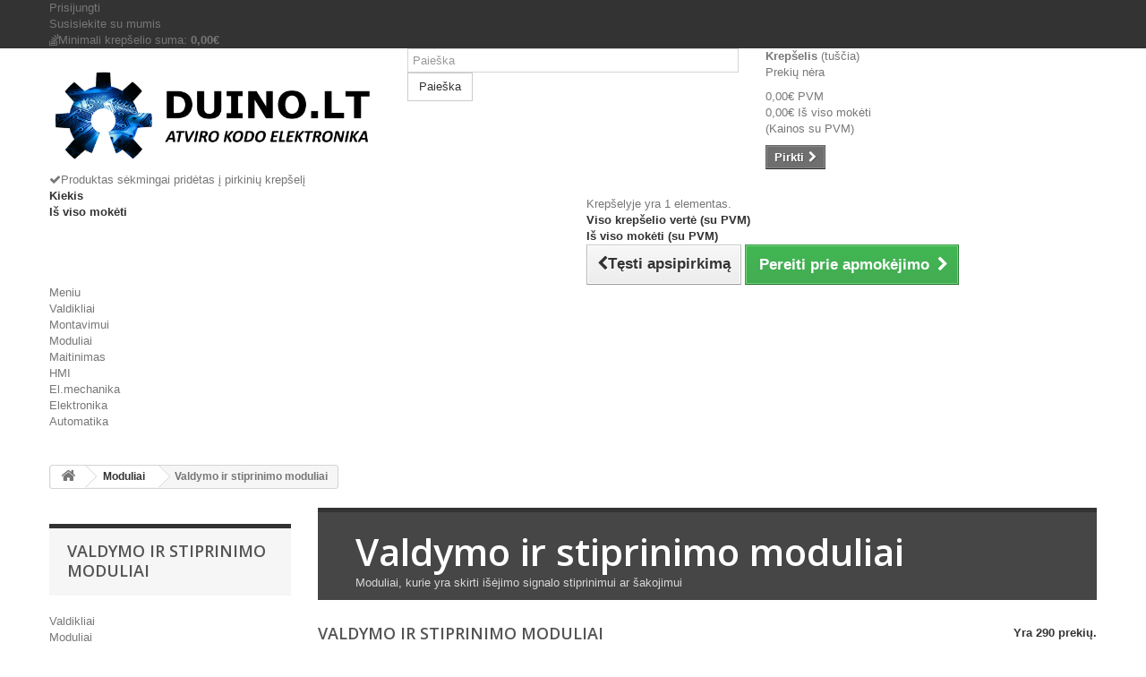

--- FILE ---
content_type: text/html; charset=utf-8
request_url: https://www.duino.lt/37-valdymo-ir-stiprinimo-moduliai
body_size: 41317
content:
<!DOCTYPE HTML> <!--[if lt IE 7]><html class="no-js lt-ie9 lt-ie8 lt-ie7" lang="lt-lt"><![endif]--> <!--[if IE 7]><html class="no-js lt-ie9 lt-ie8 ie7" lang="lt-lt"><![endif]--> <!--[if IE 8]><html class="no-js lt-ie9 ie8" lang="lt-lt"><![endif]--> <!--[if gt IE 8]><html class="no-js ie9" lang="lt-lt"><![endif]--><html lang="lt-lt"><head><meta charset="utf-8" /><title>Valdymo ir stiprinimo moduliai - Duino</title><meta name="description" content="Moduliai, kurie yra skirti išėjimo signalo stiprinimui ar šakojimui" /><meta name="generator" content="PrestaShop" /><meta name="robots" content="index,follow" /><meta name="viewport" content="width=device-width, minimum-scale=0.25, maximum-scale=1.6, initial-scale=1.0" /><meta name="apple-mobile-web-app-capable" content="yes" /><link rel="icon" type="image/vnd.microsoft.icon" href="/img/favicon-3.ico?1756729439" /><link rel="shortcut icon" type="image/x-icon" href="/img/favicon-3.ico?1756729439" /><link rel="stylesheet" href="/themes/default-bootstrap/css/global.css" type="text/css" media="all" /><link rel="stylesheet" href="/themes/default-bootstrap/css/autoload/highdpi.css" type="text/css" media="all" /><link rel="stylesheet" href="/themes/default-bootstrap/css/autoload/responsive-tables.css" type="text/css" media="all" /><link rel="stylesheet" href="/themes/default-bootstrap/css/autoload/uniform.default.css" type="text/css" media="all" /><link rel="stylesheet" href="/js/jquery/plugins/fancybox/jquery.fancybox.css" type="text/css" media="all" /><link rel="stylesheet" href="/themes/default-bootstrap/css/product_list.css" type="text/css" media="all" /><link rel="stylesheet" href="/themes/default-bootstrap/css/category.css" type="text/css" media="all" /><link rel="stylesheet" href="/themes/default-bootstrap/css/scenes.css" type="text/css" media="all" /><link rel="stylesheet" href="/themes/default-bootstrap/css/modules/blockcart/blockcart.css" type="text/css" media="all" /><link rel="stylesheet" href="/js/jquery/plugins/bxslider/jquery.bxslider.css" type="text/css" media="all" /><link rel="stylesheet" href="/themes/default-bootstrap/css/modules/blockcategories/blockcategories.css" type="text/css" media="all" /><link rel="stylesheet" href="/themes/default-bootstrap/css/modules/blockcontact/blockcontact.css" type="text/css" media="all" /><link rel="stylesheet" href="/themes/default-bootstrap/css/modules/blockmyaccountfooter/blockmyaccount.css" type="text/css" media="all" /><link rel="stylesheet" href="/themes/default-bootstrap/css/modules/blocknewsletter/blocknewsletter.css" type="text/css" media="all" /><link rel="stylesheet" href="/themes/default-bootstrap/css/modules/blockspecials/blockspecials.css" type="text/css" media="all" /><link rel="stylesheet" href="/themes/default-bootstrap/css/modules/blockuserinfo/blockuserinfo.css" type="text/css" media="all" /><link rel="stylesheet" href="/themes/default-bootstrap/css/modules/blockviewed/blockviewed.css" type="text/css" media="all" /><link rel="stylesheet" href="/modules/themeconfigurator/css/hooks.css" type="text/css" media="all" /><link rel="stylesheet" href="/themes/default-bootstrap/css/modules/blockwishlist/blockwishlist.css" type="text/css" media="all" /><link rel="stylesheet" href="/themes/default-bootstrap/css/modules/productcomments/productcomments.css" type="text/css" media="all" /><link rel="stylesheet" href="/themes/default-bootstrap/css/modules/homefeatured/homefeatured.css" type="text/css" media="all" /><link rel="stylesheet" href="/themes/default-bootstrap/css/modules/blocksearch/blocksearch.css" type="text/css" media="all" /><link rel="stylesheet" href="/js/jquery/plugins/autocomplete/jquery.autocomplete.css" type="text/css" media="all" /><link rel="stylesheet" href="/themes/default-bootstrap/css/modules/blocktopmenu/css/blocktopmenu.css" type="text/css" media="all" /><link rel="stylesheet" href="/themes/default-bootstrap/css/modules/blocktopmenu/css/superfish-modified.css" type="text/css" media="all" /><link rel="stylesheet" href="/modules/lpexpress/views/css/lpexpress_carriers.css" type="text/css" media="all" /><link rel="stylesheet" href="/modules/lpexpress/views/css/select2.min.css" type="text/css" media="all" />    <link rel="stylesheet" href="//fonts.googleapis.com/css?family=Open+Sans:300,600&amp;subset=latin,latin-ext" type="text/css" media="all" /> <!--[if IE 8]> 
<script src="https://oss.maxcdn.com/libs/html5shiv/3.7.0/html5shiv.js"></script> 
<script src="https://oss.maxcdn.com/libs/respond.js/1.3.0/respond.min.js"></script> <![endif]--></head><body id="category" class="category category-37 category-valdymo-ir-stiprinimo-moduliai show-left-column hide-right-column lang_lt"><div id="page"><div class="header-container"> <header id="header"><div class="nav"><div class="container"><div class="row"> <nav><div class="header_user_info"> <a class="login" href="https://www.duino.lt/index.php?controller=my-account" rel="nofollow" title="Prisijungti prie savo paskyros"> Prisijungti </a></div><div id="contact-link" > <a href="https://www.duino.lt/index.php?controller=contact" title="Susisiekite su mumis">Susisiekite su mumis</a></div> <span class="shop-phone"> <i class="icon-stackexchange"></i>Minimali krepšelio suma: <strong>0,00€</strong> </span></nav></div></div></div><div><div class="container"><div class="row"><div id="header_logo"> <a href="https://www.duino.lt/" title="Duino"> <img class="logo img-responsive" src="https://www.controlmaster.lt/staticshop/img/duino-logo-17448245753.jpg" alt="Duino" width="2400" height="800"/> </a></div><div id="search_block_top" class="col-sm-4 clearfix"><form id="searchbox" method="get" action="//www.duino.lt/index.php?controller=search" > <input type="hidden" name="controller" value="search" /> <input type="hidden" name="orderby" value="position" /> <input type="hidden" name="orderway" value="desc" /> <input class="search_query form-control" type="text" id="search_query_top" name="search_query" placeholder="Paieška" value="" /> <button type="submit" name="submit_search" class="btn btn-default button-search"> <span>Paieška</span> </button></form></div><div class="col-sm-4 clearfix"><div class="shopping_cart"> <a href="https://www.duino.lt/index.php?controller=order-opc" title="Peržiūrėti savo krepšelį" rel="nofollow"> <b>Krepšelis</b> <span class="ajax_cart_quantity unvisible">0</span> <span class="ajax_cart_product_txt unvisible">Prekė</span> <span class="ajax_cart_product_txt_s unvisible">Prekės</span> <span class="ajax_cart_total unvisible"> </span> <span class="ajax_cart_no_product">(tuščia)</span> </a><div class="cart_block block exclusive"><div class="block_content"><div class="cart_block_list"><p class="cart_block_no_products"> Prekių nėra</p><div class="cart-prices"><div class="cart-prices-line first-line"> <span class="price cart_block_shipping_cost ajax_cart_shipping_cost unvisible"> Turi būti nustatyta </span> <span class="unvisible"> Pristatymas </span></div><div class="cart-prices-line"> <span class="price cart_block_tax_cost ajax_cart_tax_cost">0,00€</span> <span>PVM</span></div><div class="cart-prices-line last-line"> <span class="price cart_block_total ajax_block_cart_total">0,00€</span> <span>Iš viso mokėti</span></div><p> (Kainos su PVM)</p></div><p class="cart-buttons"> <a id="button_order_cart" class="btn btn-default button button-small" href="https://www.duino.lt/index.php?controller=order-opc" title="Pirkti" rel="nofollow"> <span> Pirkti<i class="icon-chevron-right right"></i> </span> </a></p></div></div></div></div></div><div id="layer_cart"><div class="clearfix"><div class="layer_cart_product col-xs-12 col-md-6"> <span class="cross" title="Uždaryti langą"></span> <span class="title"> <i class="icon-check"></i>Produktas sėkmingai pridėtas į pirkinių krepšelį </span><div class="product-image-container layer_cart_img"></div><div class="layer_cart_product_info"> <span id="layer_cart_product_title" class="product-name"></span> <span id="layer_cart_product_attributes"></span><div> <strong class="dark">Kiekis</strong> <span id="layer_cart_product_quantity"></span></div><div> <strong class="dark">Iš viso mokėti</strong> <span id="layer_cart_product_price"></span></div></div></div><div class="layer_cart_cart col-xs-12 col-md-6"> <span class="title"> <span class="ajax_cart_product_txt_s unvisible"> Krepšelyje yra <span class="ajax_cart_quantity">0</span> elementų. </span> <span class="ajax_cart_product_txt "> Krepšelyje yra 1 elementas. </span> </span><div class="layer_cart_row"> <strong class="dark"> Viso krepšelio vertė (su PVM) </strong> <span class="ajax_block_products_total"> </span></div><div class="layer_cart_row"> <strong class="dark unvisible"> Pakavimas ir pristatymas&nbsp;(su PVM) </strong> <span class="ajax_cart_shipping_cost unvisible"> Turi būti nustatyta </span></div><div class="layer_cart_row"> <strong class="dark"> Iš viso mokėti (su PVM) </strong> <span class="ajax_block_cart_total"> </span></div><div class="button-container"> <span class="continue btn btn-default button exclusive-medium" title="Tęsti apsipirkimą"> <span> <i class="icon-chevron-left left"></i>Tęsti apsipirkimą </span> </span> <a class="btn btn-default button button-medium" href="https://www.duino.lt/index.php?controller=order-opc" title="Pereiti prie apmokėjimo" rel="nofollow"> <span> Pereiti prie apmokėjimo<i class="icon-chevron-right right"></i> </span> </a></div></div></div><div class="crossseling"></div></div><div class="layer_cart_overlay"></div><div id="block_top_menu" class="sf-contener clearfix col-lg-12"><div class="cat-title">Meniu</div><ul class="sf-menu clearfix menu-content"><li><a href="https://www.duino.lt/64-valdikliai" title="Valdikliai">Valdikliai</a><ul><li><a href="https://www.duino.lt/65-duino" title="*duino">*duino</a><ul><li><a href="https://www.duino.lt/235-pgr-plokstes" title="Pgr. plokštės">Pgr. plokštės</a></li><li><a href="https://www.duino.lt/71-korpusai" title="Korpusai">Korpusai</a></li><li><a href="https://www.duino.lt/72-shieldai" title="Shieldai">Shieldai</a></li><li><a href="https://www.duino.lt/69-lilypad" title="LilyPad">LilyPad</a></li></ul></li><li><a href="https://www.duino.lt/67-espressif" title="Espressif">Espressif</a><ul><li><a href="https://www.duino.lt/248-esp" title="ESP">ESP</a></li><li><a href="https://www.duino.lt/66-nodemcu" title="NodeMCU">NodeMCU</a></li><li><a href="https://www.duino.lt/68-wemos-d1" title="WeMos D1">WeMos D1</a></li></ul></li><li><a href="https://www.duino.lt/258-raspberry" title="Raspberry">Raspberry</a></li><li><a href="https://www.duino.lt/70-stm8-ir-stm32" title="STM8 ir STM32">STM8 ir STM32</a></li><li><a href="https://www.duino.lt/241-altera-digispark-kiti" title="Altera, Digispark, kiti">Altera, Digispark, kiti</a></li></ul></li><li><a href="https://www.duino.lt/98-montavimui" title="Montavimui">Montavimui</a><ul><li><a href="https://www.duino.lt/99-laidai" title="Laidai">Laidai</a><ul><li><a href="https://www.duino.lt/102-moduliu-jungimui" title="Modulių jungimui">Modulių jungimui</a></li><li><a href="https://www.duino.lt/103-usb-kabeliai" title="USB kabeliai">USB kabeliai</a></li><li><a href="https://www.duino.lt/104-pigtail-laidai" title="Pigtail">Pigtail</a></li><li><a href="https://www.duino.lt/105-sarvai-priedai" title="Šarvai, priedai">Šarvai, priedai</a></li></ul></li><li><a href="https://www.duino.lt/100-maketavimas-el-grandiniu" title="Maketavimas (el. grandinių)">Maketavimas (el. grandinių)</a><ul><li><a href="https://www.duino.lt/106-breadboard-ai" title="Breadboard'ai">Breadboard'ai</a></li><li><a href="https://www.duino.lt/107-protoboard-ai" title="Protoboard'ai">Protoboard'ai</a></li><li><a href="https://www.duino.lt/108-mikroschemu-adapteriai" title="Mikroschemų adapteriai">Mikroschemų adapteriai</a></li><li><a href="https://www.duino.lt/239-kontaktu-shield-ai" title="Kontaktų shield'ai">Kontaktų shield'ai</a></li></ul></li><li><a href="https://www.duino.lt/101-mechanika" title="Mechanika">Mechanika</a><ul><li><a href="https://www.duino.lt/109-dezutes-valdikliams" title="Dėžutės valdikliams">Dėžutės valdikliams</a></li><li><a href="https://www.duino.lt/110-varztai" title="Varžtai">Varžtai</a></li><li><a href="https://www.duino.lt/111-varikliu-tvirtinimo-priedai" title="Variklių tvirtinimo priedai">Variklių tvirtinimo priedai</a></li><li><a href="https://www.duino.lt/168-krumpliaraciai" title="Krumpliaračiai">Krumpliaračiai</a></li><li><a href="https://www.duino.lt/251-kreipianciosios-strypai-ir-asys" title="Kreipiančiosios, strypai ir ašys">Kreipiančiosios, strypai ir ašys</a></li></ul></li></ul></li><li><a href="https://www.duino.lt/26-moduliai" title="Moduliai">Moduliai</a><ul><li><a href="https://www.duino.lt/38-jutikliu-mod" title="Jutikliniai moduliai">Jutikliniai moduliai</a></li><li class="sfHoverForce"><a href="https://www.duino.lt/37-valdymo-ir-stiprinimo-moduliai" title="Valdymo ir stiprinimo moduliai">Valdymo ir stiprinimo moduliai</a></li><li><a href="https://www.duino.lt/39-komunikaciju-moduliai" title="Komunikacijų moduliai">Komunikacijų moduliai</a></li><li><a href="https://www.duino.lt/48-sasajos-su-zmogumi-moduliai" title="Sąsajos su žmogumi moduliai">Sąsajos su žmogumi moduliai</a></li><li><a href="https://www.duino.lt/51-kiti-moduliai" title="Kiti moduliai">Kiti moduliai</a></li></ul></li><li><a href="https://www.duino.lt/114-maitinimas" title="Maitinimas">Maitinimas</a><ul><li><a href="https://www.duino.lt/244-dc-dc" title="DC-DC">DC-DC</a><ul><li><a href="https://www.duino.lt/116-dc-dc-buck" title="DC-DC buck">DC-DC buck</a></li><li><a href="https://www.duino.lt/117-dc-dc-boost" title="DC-DC boost">DC-DC boost</a></li><li><a href="https://www.duino.lt/253-poe" title="PoE">PoE</a></li></ul></li><li><a href="https://www.duino.lt/118-usb-saltiniai" title="USB">USB</a></li><li><a href="https://www.duino.lt/115-ac-dc" title="AC-DC">AC-DC</a></li><li><a href="https://www.duino.lt/245-bateriju-priedai-akumuliatoriai" title="Baterijų priedai, akumuliatoriai">Baterijų priedai, akumuliatoriai</a><ul><li><a href="https://www.duino.lt/119-bateriju-laikikliai" title="Baterijų laikikliai">Baterijų laikikliai</a></li><li><a href="https://www.duino.lt/120-lipo-akum" title="Li-ion, LiPo, LiFe akumuliatoriai">Li-ion, LiPo, LiFe akumuliatoriai</a></li><li><a href="https://www.duino.lt/121-li-ion-lipo-life-priedai" title="Li-ion, LiPo, LiFe priedai">Li-ion, LiPo, LiFe priedai</a></li><li><a href="https://www.duino.lt/257-neikraunami-elementai" title="Neįkraunami elementai">Neįkraunami elementai</a></li></ul></li><li><a href="https://www.duino.lt/249-saules-baterijos" title="Saulės baterijos">Saulės baterijos</a></li></ul></li><li><a href="https://www.duino.lt/122-hmi" title="HMI">HMI</a><ul><li><a href="https://www.duino.lt/123-lcd" title="LCD">LCD</a><ul><li><a href="https://www.duino.lt/127-tekstiniai" title="Tekstiniai">Tekstiniai</a></li><li><a href="https://www.duino.lt/128-grafiniai" title="Grafiniai">Grafiniai</a></li><li><a href="https://www.duino.lt/129-touchscreen" title="Touchscreen">Touchscreen</a></li><li><a href="https://www.duino.lt/130-oled-ekranai" title="OLED ekranai">OLED ekranai</a></li><li><a href="https://www.duino.lt/131-hmi-paneles" title="HMI panelės">HMI panelės</a></li><li><a href="https://www.duino.lt/254-e-popierius" title="E-popierius">E-popierius</a></li></ul></li><li><a href="https://www.duino.lt/125-led" title="LED">LED</a><ul><li><a href="https://www.duino.lt/132-led-diodai" title="LED diodai">LED diodai</a></li><li><a href="https://www.duino.lt/133-led-rgb" title="LED RGB">LED RGB</a></li><li><a href="https://www.duino.lt/134-led-moduliai" title="LED moduliai">LED moduliai</a></li><li><a href="https://www.duino.lt/135-8-8-8-8" title="8 8 8 8">8 8 8 8</a></li><li><a href="https://www.duino.lt/136-led-matricos" title="LED matricos">LED matricos</a></li><li><a href="https://www.duino.lt/137-moduliai-su-ws2812" title="Moduliai su WS2812">Moduliai su WS2812</a></li></ul></li><li><a href="https://www.duino.lt/145-rfid" title="RFID">RFID</a></li><li><a href="https://www.duino.lt/126-potenciometrai-ir-enkoderiai-hmi" title="Potenciometrai ir enkoderiai">Potenciometrai ir enkoderiai</a></li><li><a href="https://www.duino.lt/124-klaviaturos-mygtukai-joystick-ai" title="Klaviatūros, mygtukai, joystick'ai">Klaviatūros, mygtukai, joystick'ai</a></li><li><a href="https://www.duino.lt/157-pirstu-atspaudu-skaitytuvai" title="Pirštų atspaudų skaitytuvai">Pirštų atspaudų skaitytuvai</a></li><li><a href="https://www.duino.lt/158-kvitu-spausdintuvai" title="Kvitų spausdintuvai">Kvitų spausdintuvai</a></li><li><a href="https://www.duino.lt/224-garsas" title="Garsas">Garsas</a><ul><li><a href="https://www.duino.lt/225-pypsiai" title=""Pypsiai"">"Pypsiai"</a></li><li><a href="https://www.duino.lt/227-irasymas-ir-atkurimas" title="Įrašymas ir atkūrimas">Įrašymas ir atkūrimas</a></li><li><a href="https://www.duino.lt/228-stiprintuvai" title="Stiprintuvai">Stiprintuvai</a></li><li><a href="https://www.duino.lt/229-garsiakalbiai" title="Garsiakalbiai">Garsiakalbiai</a></li></ul></li></ul></li><li><a href="https://www.duino.lt/146-elmechanika" title="El.mechanika">El.mechanika</a><ul><li><a href="https://www.duino.lt/148-varikliai" title="Varikliai">Varikliai</a><ul><li><a href="https://www.duino.lt/152-dc-varikliai" title="DC varikliai">DC varikliai</a></li><li><a href="https://www.duino.lt/153-zingsniniai" title="Žingsniniai">Žingsniniai</a></li><li><a href="https://www.duino.lt/154-servo" title="Servo">Servo</a></li><li><a href="https://www.duino.lt/155-bldc" title="BLDC">BLDC</a></li></ul></li><li><a href="https://www.duino.lt/149-elektromagnetai" title="Elektromagnetai">Elektromagnetai</a><ul><li><a href="https://www.duino.lt/159-strypiniai" title="Strypiniai">Strypiniai</a></li><li><a href="https://www.duino.lt/160-pritraukiantys" title="Pritraukiantys">Pritraukiantys</a></li><li><a href="https://www.duino.lt/161-spynu-uzraktai" title="Spynų užraktai">Spynų užraktai</a></li><li><a href="https://www.duino.lt/162-sklendes-voztuvai-skirstytuvai" title="Sklendės, vožtuvai, skirstytuvai">Sklendės, vožtuvai, skirstytuvai</a></li></ul></li><li><a href="https://www.duino.lt/150-3d-spausdintuvai-ir-cnc" title="3D spausdintuvai ir CNC">3D spausdintuvai ir CNC</a><ul><li><a href="https://www.duino.lt/163-cnc-ir-3dprint-elektronika" title="CNC ir 3Dprint elektronika">CNC ir 3Dprint elektronika</a></li><li><a href="https://www.duino.lt/164-galiniai-jungikliai-ir-jutikliai" title="Galiniai jungikliai ir jutikliai">Galiniai jungikliai ir jutikliai</a></li><li><a href="https://www.duino.lt/165-gt2-dirzine-pavara" title="GT2 diržinė pavara">GT2 diržinė pavara</a></li><li><a href="https://www.duino.lt/166-krumpliaraciai" title="Krumpliaračiai">Krumpliaračiai</a></li><li><a href="https://www.duino.lt/167-kaitinimo-elementai" title="Kaitinimo elementai">Kaitinimo elementai</a></li></ul></li><li><a href="https://www.duino.lt/151-robotika" title="Robotika">Robotika</a><ul><li><a href="https://www.duino.lt/169-ratai" title="Ratai">Ratai</a></li><li><a href="https://www.duino.lt/170-kliuties-aptikimas" title="Kliūties aptikimas">Kliūties aptikimas</a></li><li><a href="https://www.duino.lt/171-linijos-sekimas" title="Linijos sekimas">Linijos sekimas</a></li><li><a href="https://www.duino.lt/172-krumpliaraciai" title="Krumpliaračiai">Krumpliaračiai</a></li><li><a href="https://www.duino.lt/173-greicio-matavimas" title="Greičio matavimas">Greičio matavimas</a></li></ul></li><li><a href="https://www.duino.lt/156-siurbliai-ir-pompos" title="Siurbliai ir pompos">Siurbliai ir pompos</a></li></ul></li><li><a href="https://www.duino.lt/78-elektronika-komponentai" title="Elektronika">Elektronika</a><ul><li><a href="https://www.duino.lt/79-jungtys" title="Jungtys">Jungtys</a><ul><li><a href="https://www.duino.lt/81-ilituojamos" title="Įlituojamos">Įlituojamos</a></li><li><a href="https://www.duino.lt/82-kabeliams" title="Kabeliams">Kabeliams</a></li><li><a href="https://www.duino.lt/83-pcb-moduliai" title="PCB moduliai">PCB moduliai</a></li><li><a href="https://www.duino.lt/84-pigtail" title="Pigtail">Pigtail</a></li></ul></li><li><a href="https://www.duino.lt/86-puslaidininkiai" title="Puslaidininkiai">Puslaidininkiai</a><ul><li><a href="https://www.duino.lt/92-diodai" title="Diodai">Diodai</a></li><li><a href="https://www.duino.lt/95-tranzistoriai" title="Tranzistoriai">Tranzistoriai</a></li><li><a href="https://www.duino.lt/96-v-reg" title="V-reg">V-reg</a></li><li><a href="https://www.duino.lt/93-led" title="LED">LED</a></li><li><a href="https://www.duino.lt/179-lazeriai" title="Lazeriai">Lazeriai</a></li><li><a href="https://www.duino.lt/94-foto-diodai" title="Foto diodai">Foto diodai</a></li><li><a href="https://www.duino.lt/97-kiti-puslaidininkiai" title="Kiti puslaidininkiai">Kiti puslaidininkiai</a></li></ul></li><li><a href="https://www.duino.lt/88-mygtukai-ir-jungtukai" title="Mygtukai ir jungtukai">Mygtukai ir jungtukai</a></li><li><a href="https://www.duino.lt/87-jutikliai" title="Jutikliai">Jutikliai</a></li><li><a href="https://www.duino.lt/85-pasyviniai-komponentai" title="Pasyviniai komponentai">Pasyviniai komponentai</a></li><li><a href="https://www.duino.lt/89-mikrovaldikliai" title="Mikrovaldikliai">Mikrovaldikliai</a></li><li><a href="https://www.duino.lt/90-mikroschemos" title="Mikroschemos">Mikroschemos</a></li><li><a href="https://www.duino.lt/91-kiti-el-komponentai" title="Kiti el. komponentai">Kiti el. komponentai</a></li></ul></li><li><a href="https://www.duino.lt/113-automatika" title="Automatika">Automatika</a></li></ul></div></div></div></div> </header></div><div class="columns-container"><div id="columns" class="container"><div class="breadcrumb clearfix"> <a class="home" href="https://www.duino.lt/" title="Grįžti į pagrindinį puslapį"><i class="icon-home"></i></a> <span class="navigation-pipe">&gt;</span> <span class="navigation_page"><span itemscope itemtype="http://data-vocabulary.org/Breadcrumb"><a itemprop="url" href="https://www.duino.lt/26-moduliai" title="Moduliai" ><span itemprop="title">Moduliai</span></a></span><span class="navigation-pipe">></span>Valdymo ir stiprinimo moduliai</span></div><div id="slider_row" class="row"></div><div class="row"><div id="left_column" class="column col-xs-12 col-sm-3"><div id="categories_block_left" class="block"><h2 class="title_block"> Valdymo ir stiprinimo moduliai</h2><div class="block_content"><ul class="tree dhtml"><li > <a href="https://www.duino.lt/64-valdikliai" title="Programuojami elektronikos moduliai, kurių pagrindinis komponentas yra mikrovaldiklis (angl. microcontroller). Arduino IDE prgramavimo aplinka nėra skirta vien tik darbui Arduino plokštėms su AVR ir kitais Atmel (dabar jau Microchip) mikrovaldikliais - yra žymiai įdomesnių, galingesnių ir kai kuriose situacijose labiau tinkamų &#039;harware&#039; platformų."> Valdikliai </a><ul><li > <a href="https://www.duino.lt/65-duino" title="Tradiciškai arviro kodo elektronikoje&nbsp;geležis (angl. hardware) yra pagrindinės plokštės su ATmega328, ATmega2560 ir kitais Atmel (dabar jau Microchip) mikrovaldikliais. Jei pradedate naudoti *duino platformą - geriausia rinktis tai, apie ką yra daugiausiai informacijos (knygų, instrukcijų, projektų, pavyzdžių). Taip pat šios plokštės puikiai tinka ir patyrusiems programuotojams, kurie nori prototipą ar sistemą paleisti greitai ir nebrangiai."> *duino </a><ul><li > <a href="https://www.duino.lt/235-pgr-plokstes" title=""> Pgr. plokštės </a></li><li > <a href="https://www.duino.lt/71-korpusai" title=""> Korpusai </a></li><li > <a href="https://www.duino.lt/72-shieldai" title=""> Shieldai </a></li><li class="last"> <a href="https://www.duino.lt/69-lilypad" title="LilyPad tai platforma, kuri pagal principines schemas yra identiška populiariausioms *duino hardware&#039;o versijoms. Pagrindinis skirtumas yra tas, kad LilyPad platforma yra orientuota į įšmaniuosius rūbus. Išmanieji rūbai ir kiti tekstilės gaminiai su LilyPad gali būti kuriami elektroniką integruojant į audinius. Vietoje laidų gali būti naudojami elektrai laidūs siūlai. Taip pat *duino LilyPad pasižymi tuo, kad moduliai yra merginoms patrauklios išvaizdos ir formos (panašūs į gėlytes ir kt.). Žinoma jie yra suprojektuoti taip, kad galėtų būti lengvai prisiuvami prie audinių."> LilyPad </a></li></ul></li><li > <a href="https://www.duino.lt/67-espressif" title="ESP moduliai tai ESP8266 ir tos pačios šeimos kitus mikrovaldiklius naudojanti platforma. Šie&nbsp;Espressif Systems moduliai turi integruotą TCP/IP protokolo palaikymą ir yra itin populiarųs, kai norima turėti WiFi jungiamumą. Egzistuoja daug ir įvairių ESP modulių: pradedant pigiausiu ir mažiausiu ESP-01 ir baigiant ESP32 mikrovaldikliais. Taip pat nemažai projektų naudoja šią platformą (NodeMCU, WeMos D1, ESPduino ir kt.)&nbsp;"> Espressif </a><ul><li > <a href="https://www.duino.lt/248-esp" title="ESP moduliai tai ESP8266 ir tos pačios šeimos kitus mikrovaldiklius naudojanti platforma. Egzistuoja daug ir įvairių ESP modulių: pradedant pigiausiu ir mažiausiu ESP-01 ir baigiant ESP32 mikrovaldikliais."> ESP </a></li><li > <a href="https://www.duino.lt/66-nodemcu" title="NodeMCU yra IoT (angl. Internet of Things) platforma, kurioje naudojamas&nbsp;Espressif Systems&nbsp;ESP8266 Wi-Fi SoC hardware&#039;as (ESP-12) ir Lua skriptų kalba. NodeMCU moduliai gali būti programuojami naudojant Arduino IDE programavimo aplinką."> NodeMCU </a></li><li class="last"> <a href="https://www.duino.lt/68-wemos-d1" title="WeMos D1 ir WeMOS D1 mini tai ESP8266 pagrindu sukurta platforma, kuri atstoja Arduino UNO hardware&#039;ą, tačiau palaiko WiFi ryšį. Gali būti programuojama per Arduino IDE aplinką. D1 mini - mažų gabaritų patogiai mini-shieldais plečiama (tiek aukštyn tiek į šonus) sistema."> WeMos D1 </a></li></ul></li><li > <a href="https://www.duino.lt/258-raspberry" title="Raspberry vienos plokštės kompiuteriai (angl. SBC - Single Board Computer) - tai originali populiariausia tokio tipo platforma, kuri nepaisant savo riboto prieinamumo Chip Shortage metu išliko kaip panašių platformų etalonas. Produktų palaikymo bendruomenė, neišsemiami informaciniai ištekliai, nepriekaištinga kokybė ir suderinamumas, periferinių įtaisų begalybė - tai tik kelios savybės, kurios darbo šią platformą išskirtinę ir populiariausią lyginant su alternatyvių gamintojų alternatyviais produktais. Maža to, produktas negali būti nuklonuotas trečiosiose šalyse dėl pagrindinių mikroschemų Europietiškos kilmės."> Raspberry </a></li><li > <a href="https://www.duino.lt/70-stm8-ir-stm32" title="STM8 8 bitų mikrovaldikliai ir STM32 programuojamų elektronikos sistemų profesionalams patinka dėl patogaus darbo, geros kainos ir funkcionalių programavimo įrankių. Kitiems patinka tai, kad STM mikrovaldikliai ir mikroprocesoriai gali būti programuojami per Arduino IDE. STM32 tai pagrindinės plokštės su 32 bitų ARM mikroprocesoriais, tokiais kaip&nbsp;Cortex-M7F, Cortex-M4F, Cortex-M3, Cortex-M0+, Cortex-M0.&nbsp;&nbsp;"> STM8 ir STM32 </a></li><li class="last"> <a href="https://www.duino.lt/241-altera-digispark-kiti" title=""> Altera, Digispark, kiti </a></li></ul></li><li > <a href="https://www.duino.lt/26-moduliai" title="Čia rasite įvairius Arduino ir kitoms elektronikos sistemoms tinkančius modulius: jutiklius, vykdiklius, komunikacijų, GPS, RTC, RFID, atminties, LCD, komutavimo, matavimo, indikavimo, audio ir kt. modulius."> Moduliai </a><ul><li > <a href="https://www.duino.lt/38-jutikliu-mod" title="*duino moduliai, kurie yra skirti informacijos surinkimui ir priėmimui"> Jutikliniai moduliai </a></li><li > <a href="https://www.duino.lt/37-valdymo-ir-stiprinimo-moduliai" class="selected" title="Moduliai, kurie yra skirti išėjimo signalo stiprinimui ar šakojimui"> Valdymo ir stiprinimo moduliai </a></li><li > <a href="https://www.duino.lt/39-komunikaciju-moduliai" title="*duino moduliai, kurie yra skirti komunikacijų sąsajoms įgyvendinti ar praplėsti"> Komunikacijų moduliai </a></li><li > <a href="https://www.duino.lt/48-sasajos-su-zmogumi-moduliai" title="*duino moduliai, skirti sąsajai su vartotoju, aptarnaujančiu personalu. Taip pat kai reikalingas interktyvus testavimas.&nbsp;"> Sąsajos su žmogumi moduliai </a></li><li class="last"> <a href="https://www.duino.lt/51-kiti-moduliai" title="Atminties, laiko skaičiavimo, GPS, IO išplėtimo ir kiti sisteminiai moduliai"> Kiti moduliai </a></li></ul></li><li > <a href="https://www.duino.lt/73-rinkiniai" title="Tiek pradedant mokytis elektronikos ar Arduino programavimo, tiek įgudus, visuomet žymiai greičiau, patogiau, o dažniausiai ir pigiau yra turėti įvairių pastoviai naudojamų elektronikos komponentų ar Arduino modulių. Mūsų siūlomi Arduino rinkiniai yra populiarūs ir internete egzistuoja daug elektroninių pdf knygų, kurios gali Jums padėti išmokti Arduino ir elektronikos mokantis po žingsnį darant įvairius įdomius progjektus."> Rinkiniai </a><ul><li > <a href="https://www.duino.lt/74-elektronika-kits" title="Elektronikos komponentų komplektai ir rinkiniai, kurie neabejotinai padės besimokant elektronikos ir elektroninių grandinių jungimo."> Elektronika </a></li><li > <a href="https://www.duino.lt/75-arduino-kits" title="Arduino rinkinys - puiki dovana elektronika ir programavimu besidominčiam jaunuoliui. Siūlome nuo minimalių rinkinukų iki populiariausių - Arduino starter kit&#039;ų. Arduino UNO starter kit - puikiai tiks tiems, kas dar turi išmokti ir elektronikos bei elektros grandinių jungimo, o RFID starter kit - tiems, kas labiau orientuojasi į programavimą."> Arduino </a></li><li > <a href="https://www.duino.lt/76-mechanika-kits" title="Įvairūs tvirtinimo elementų ir varžtų rinkiniai neabejotinai sutaupo marias laiko kai reikia jūsų elektroninę valdymo sistemą sumontuoti į dėžutę ar pritvirtinti kitus sistemos komponentus. Maži moduliukai turi mažas tvritinimo kiaurymes, todėl reikalingi maži varžteliai. Jų rasti po ranka tik atrodo lengva... dažniausiai taip nėra..."> Mechanika </a></li><li class="last"> <a href="https://www.duino.lt/112-vaziuokles" title=""> Važiuoklės </a></li></ul></li><li > <a href="https://www.duino.lt/98-montavimui" title="Kuriant prototipą tenka ne tik greitai ir patogiai jungti el. grandines, bet ir pritvirtinti modulius, variklius, jų ašis. Čia rasite daugybę prekių, kurios padės Jums šiuos darbus atlikti tiksliau, kokybiškiau, o svarbiausia greitai ir patogiai."> Montavimui </a><ul><li > <a href="https://www.duino.lt/99-laidai" title=""> Laidai </a><ul><li > <a href="https://www.duino.lt/102-moduliu-jungimui" title=""> Modulių jungimui </a></li><li > <a href="https://www.duino.lt/103-usb-kabeliai" title=""> USB kabeliai </a></li><li > <a href="https://www.duino.lt/104-pigtail-laidai" title="Pigtail - tai laidai su jungtimi viename gale."> Pigtail </a></li><li class="last"> <a href="https://www.duino.lt/105-sarvai-priedai" title=""> Šarvai, priedai </a></li></ul></li><li > <a href="https://www.duino.lt/100-maketavimas-el-grandiniu" title=""> Maketavimas (el. grandinių) </a><ul><li > <a href="https://www.duino.lt/106-breadboard-ai" title="Maketavimo arba maketinė plokštė (angl. breadboard) - tai kontaktų plokštė, kurioje skylutės su kontaktais sugrupuotos po 5vnt. Tokioje plokštėje lengvai iššakosite sujungimus, o elektronikos komponentai ir nedideli moduliai laikysis tvirtai. Dažniausiai šonuose turi maitinimo kontaktų juostas, kur į krūvą sujungta daugiau skylučių.&nbsp;"> Breadboard&#039;ai </a></li><li > <a href="https://www.duino.lt/107-protoboard-ai" title="Prototyping board - tai PCB plokštė su daug skylučių į kurias galima įlituoti alektronikos komponentų išvadus ar laidus. Pigus ir patikimas būdas prototipui sukurti."> Protoboard&#039;ai </a></li><li > <a href="https://www.duino.lt/108-mikroschemu-adapteriai" title="Mikroschemų adapteriai leis paviršinio montažo (SMT) komponentus paversti per skylutę montuojamais (DIP)"> Mikroschemų adapteriai </a></li><li class="last"> <a href="https://www.duino.lt/239-kontaktu-shield-ai" title=""> Kontaktų shield&#039;ai </a></li></ul></li><li class="last"> <a href="https://www.duino.lt/101-mechanika" title=""> Mechanika </a><ul><li > <a href="https://www.duino.lt/109-dezutes-valdikliams" title=""> Dėžutės valdikliams </a></li><li > <a href="https://www.duino.lt/110-varztai" title="Modulius ir kitus komponentus pritvirtinti visuomet atrodo paprasčiausia naudojant parankines priemones. Tačiau tai darant dažniausiai pradeda atrodyti kitaip, o ir rezultatas nedžiugina. Smulkiems moduliams reikia daug ir įvairių smulkių varžtų."> Varžtai </a></li><li > <a href="https://www.duino.lt/111-varikliu-tvirtinimo-priedai" title=""> Variklių tvirtinimo priedai </a></li><li > <a href="https://www.duino.lt/168-krumpliaraciai" title=""> Krumpliaračiai </a></li><li class="last"> <a href="https://www.duino.lt/251-kreipianciosios-strypai-ir-asys" title=""> Kreipiančiosios, strypai ir ašys </a></li></ul></li></ul></li><li > <a href="https://www.duino.lt/114-maitinimas" title="Nesvarbu ar mokotės, ar kuriate prototipinį projektą, ar diegiate sukurtą sprendimą į darbinę jo aplinką - visuomet teks sistemai tiekti maitinimo srovę. O skirtingiems komponentams ji reikalinga skirtinga. Siūlome rinktis iš plataus maitinimo modulių ir šaltinių spektro: ACDC konverteriai, DCDC impulsiniai maitinimo šaltiniai, LDO įtampos reguliatoriai ir kt."> Maitinimas </a><ul><li > <a href="https://www.duino.lt/244-dc-dc" title="Nuolatinės srovės šaltiniai, reguliatoriai, konverteriai, stabilizatoriai"> DC-DC </a><ul><li > <a href="https://www.duino.lt/116-dc-dc-buck" title="Nuolatinės srovės šaltiniai, maitinami aukštesne nei išėjimo įtampa (žeminantys - buck arba step-down)"> DC-DC buck </a></li><li > <a href="https://www.duino.lt/117-dc-dc-boost" title="Nuolatinės srovės šaltiniai, maitinami žemesne nei išėjimo įtampa (aukštinantys - boost arba step-up)"> DC-DC boost </a></li><li class="last"> <a href="https://www.duino.lt/253-poe" title="Per Ethernet kompiuterių tinklą maitinamų įrenginių priedai. Maitinimo šaltiniai PoE įrangai. PoE injektoriai, komutatoriai (switch&#039;ai)."> PoE </a></li></ul></li><li > <a href="https://www.duino.lt/118-usb-saltiniai" title="Maitinimo šaltiniai, kurių įėjimas arba išėjimas yra USB (5VDC)"> USB </a></li><li > <a href="https://www.duino.lt/115-ac-dc" title="Nuolatinės srovės šaltiniai jungiami į 230VAC tinklą"> AC-DC </a></li><li > <a href="https://www.duino.lt/245-bateriju-priedai-akumuliatoriai" title=""> Baterijų priedai, akumuliatoriai </a><ul><li > <a href="https://www.duino.lt/119-bateriju-laikikliai" title="Baterijų dėžutės, laikikliai, kontaktai jų prijungimui"> Baterijų laikikliai </a></li><li > <a href="https://www.duino.lt/120-lipo-akum" title="Akumuliatorių pack&#039;ai. Viena ar kelios ličio baterijų celės sujungtos nuosekliai, kad pasiekti reikiamą sistemai įtampą (1S - vienas sgmentas, 2S - du segmentai ir t.t.). Išėjimo srovė matuojama talpos daugikliu C (pvz.&nbsp;1000mAh 10C leidžia akumuliatorių bateriją iškrauti 10 x 1000mA = 10A srove). Nepamirškite, kad Ličio baterijos turi būti kraunamos naudojant įtampą ir srovę valdančius ir celių įkrovą balansuojančius kroviklius. Taip pat nepamirškite, kad mechaniškai pažeidus, užtrumpinus ar žemiau kritinio lygio iškrovus tokius akumuliatorius, galimas savaiminis užsiliepsnojimas. Rekomenduojama prieš naudojant susipažinti su Ličio baterijų ypatumais."> Li-ion, LiPo, LiFe akumuliatoriai </a></li><li > <a href="https://www.duino.lt/121-li-ion-lipo-life-priedai" title="Ličio akumuliatorių baterijų apsaugos, krovimo, iškrovimo, balansavimo moduliai, krovikliai ir kiti aksesuarai."> Li-ion, LiPo, LiFe priedai </a></li><li class="last"> <a href="https://www.duino.lt/257-neikraunami-elementai" title="Standartinių dydžių elementai (ličio, šarminės ir kitos sudėties baterijos)"> Neįkraunami elementai </a></li></ul></li><li class="last"> <a href="https://www.duino.lt/249-saules-baterijos" title="Fotovoltiniai elementai ir jiems skirti krovimo valdikliai bei energijos konverteriai"> Saulės baterijos </a></li></ul></li><li > <a href="https://www.duino.lt/180-jutikliai" title="Moduliai ir elektronikos komponentai, kurie skirti stebėti aplinką, jos parametrus. Taip pat bio signalų surinkimui. Akselerometrai, giroskopai, indukciniai priartėjimo, magnetiniai (holo, herkoniniai) priartėjimo, optiniai priartėjimo, kompasai, vibracijos, posvyrio, smūgio, temperatūros,jėgos, svorio, kietųjų dalelių koncentracijos, bio signalų, drėgmės, lietaus, garų, dujų sudėties, spalvos, kliūties aptikimo, atstumo matavimo, triukšmo, barometrinio slėgio, diferencinio slėgio, radarai, mikrobanginiai doplerio jutikliai ir kt."> Jutikliai </a><ul><li > <a href="https://www.duino.lt/181-judesio-padeties-ir-proximity" title="Judesio, padėties ir priartėjimo jutikliai - akselerometrai, giroskopai, indukciniai, magnetiniai (holo, herkoniniai), optiniai, kompasai, vibracijos, posvyrio, smūgio..."> Judesio, padėties ir proximity </a><ul><li > <a href="https://www.duino.lt/236-pir-judesio" title=""> PIR (judesio) </a></li><li > <a href="https://www.duino.lt/193-akselerometrai" title=""> Akselerometrai </a></li><li > <a href="https://www.duino.lt/194-giroskopai-ir-kompasai" title=""> Giroskopai ir kompasai </a></li><li > <a href="https://www.duino.lt/195-vibracijos-posvyrio-smugio" title=""> Vibracijos, posvyrio, smūgio </a></li><li > <a href="https://www.duino.lt/184-radarai-ir-mikrobanginiai" title=""> Radarai ir mikrobanginiai </a></li><li > <a href="https://www.duino.lt/196-indukciniai-priartejimo" title="Indukciniai priartėjimo jutikliai reaguoja į feromagnetinius objektus (jų buvimą ar nebuvimą greta)"> Indukciniai priartėjimo </a></li><li > <a href="https://www.duino.lt/197-magnetiniai-priartejimo-holo-ir-herkonai" title="Jutikliai reaguojantys į magnetu ar kitaip sukurtą magnetinį lauką&nbsp;"> Magnetiniai priartėjimo (holo ir herkonai) </a></li><li > <a href="https://www.duino.lt/198-optiniai-priartejimo" title="Optiniai priartėjimo jutikliai (refleksiniai) spinduliuoja infraraudonųjų spindulių šviesą ir reaguoja į nuo objekto atsispindėjusius ir grįžtančius spindulius. Nereaguoja arba silpnai reaguoja į aplinkos apšviestumą kai naudojama moduliuota šviesa."> Optiniai priartėjimo </a></li><li > <a href="https://www.duino.lt/237-elektromechaniniai-priartejimo" title=""> Elektromechaniniai priartėjimo </a></li><li class="last"> <a href="https://www.duino.lt/243-potenciometrai-ir-enkoderiai" title=""> Potenciometrai ir enkoderiai </a></li></ul></li><li > <a href="https://www.duino.lt/182-sviesos-ir-apsviestumo" title=""> Šviesos ir apšviestumo </a></li><li > <a href="https://www.duino.lt/183-temperaturos" title=""> Temperatūros </a></li><li > <a href="https://www.duino.lt/185-slegio" title=""> Slėgio </a></li><li > <a href="https://www.duino.lt/186-triuksmo" title=""> Triukšmo </a></li><li > <a href="https://www.duino.lt/187-atstumo-matavimo" title=""> Atstumo matavimo </a></li><li > <a href="https://www.duino.lt/188-kliuties-apt-linijos-sekimo-spalvos" title=""> Kliūties apt., linijos sekimo, spalvos </a></li><li > <a href="https://www.duino.lt/199-prilietimo" title=""> Prilietimo </a></li><li > <a href="https://www.duino.lt/189-dregmes-vandens" title="Santykinio oro drėgnumo, garų, kritulių, vandens lygio jutikliai"> Drėgmės, vandens </a></li><li > <a href="https://www.duino.lt/200-duju-sudeties" title="Dujų sudėties detektoriai gali aptikti oro sudėtyje esančius alkoholio garus, CO, CO2, angliavandenilių junginius ir kt. dujas bei išmatuoti šių junginių koncentracijos kiekį"> Dujų sudėties </a></li><li > <a href="https://www.duino.lt/190-bio-signalu" title="ECG, EEG, pulso, SpO2 (pulsoksimetrai)"> Bio signalų </a></li><li > <a href="https://www.duino.lt/191-kietuju-daleliu-ph-rugstingumo" title=""> Kietųjų dalelių, pH rūgštingumo </a></li><li class="last"> <a href="https://www.duino.lt/192-svorio-jegos" title=""> Svorio, jėgos </a></li></ul></li><li > <a href="https://www.duino.lt/218-sroves-ir-itampos-matavimas" title=""> Srovės ir įtampos matavimas </a><ul><li > <a href="https://www.duino.lt/219-moduliai" title=""> Moduliai </a></li><li class="last"> <a href="https://www.duino.lt/220-indikatoriai" title=""> Indikatoriai </a></li></ul></li><li > <a href="https://www.duino.lt/122-hmi" title="HMI (angl. Human - Machine Interface) tai priemonės leidžiančios stebėti Jūsų sistemos darbą, sistemos būsenas bei valdyti parametrus. Šioje kategorijoje rasite ne tik LCD paneles, lietimui jautrius ekranus, bet ir šviesos, garso priemones, mygtukus, jungiklius ir valdymo gestais modulius"> HMI </a><ul><li > <a href="https://www.duino.lt/123-lcd" title="Skystųjų kristalų skydeliai"> LCD </a><ul><li > <a href="https://www.duino.lt/127-tekstiniai" title="LCD moduliai turi integruotą valdiklį, kuris per komunikacijų sąsają gauna instrukcijas ką reikia rodyti. Tuomet toks LCD įtaisas gali būti atjungtas nuo Jūsų mikrovaldiklio ir vis tiek dar bus rodoma paskutinė informacija. Tekstiniai LCD moduliai gauna informaciją kurioje pozicijoje kokį ASCII simbolį reikia rodyti. Žinoma galima susikurti keletą netipinių simbolių iš pikselių."> Tekstiniai </a></li><li > <a href="https://www.duino.lt/128-grafiniai" title="LCD moduliai turi integruotą valdiklį, kuris per komunikacijų sąsają gauna instrukcijas ką reikia rodyti. Tuomet toks LCD įtaisas gali būti atjungtas nuo Jūsų mikrovaldiklio ir vis tiek dar bus rodoma paskutinė informacija. Grafiniai LCD moduliai gauna informaciją&nbsp;apie reikiamus rodyti pikselius ir spalvas."> Grafiniai </a></li><li > <a href="https://www.duino.lt/129-touchscreen" title="Lietimui jautrūs (angl. touchscreen) LCD moduliai turi integruotą ne tik LCD valdiklį, bet ir lietimui jautrią (resistive arba capacitive) matricą bei jos valdiklį. Tokius modulius galima panaudoti ne tik kaip išvesties, bet ir kaip įvesties įtaisus. Nepamirškite, kad mažo skersmens modulius valdyti pirštu labai didele rezoliucija gali ir nepavykti."> Touchscreen </a></li><li > <a href="https://www.duino.lt/130-oled-ekranai" title="OLED ekranai vietoje to, kad (kaip LCD) praleistų ar blokuotų iš pašvietimo (angl. backlight) sklindančią šviesą, tiesiog patys šviečia reikamose vietose. Kai kurie mūsų siūlomi ekranai yra vienspalviai, o kai kurie turi kelias skirtingų spalvų sritis."> OLED ekranai </a></li><li > <a href="https://www.duino.lt/131-hmi-paneles" title="HMI panelė (liet. skydelis) - automatikoje naudojamas terminas, kuriuo apibūdinami LCD touchscreen&#039;ai, turintys vaizdo formavimo ir apdorojimo procesorių. Tokiam skydeliui sistemos (pvz. Arduino) valdiklis nebeturi formuoti vaizdo pikseliais, o tiesiog siunčia duomenis. Kaip tie duomenys bus apdoroti ir koks vaizdas bus suformuotas priklauso nuo to kaip (naudojant specializuotą programinę įrangą) sukonfiguruotas HMI panelės vaizdo formavimo mikroprocesorius. Kitaip tariant - HMI konfiguravimui jungiate prie kompiuterio per USB, susidėliojate tekstinius laukelius, rodyklinius indikatorius, paveikslėlius ir kt., o paskui, prijungus prie Arduino, jis į HMI siunčia tik sistemos būsenų reikšmės, nuo kurių priklauso Pvz. kiek atsilenks temperatūros skalės rodyklė. Taip sutaupomi jūsų proceso valdiklio resursai, nes jų nebereikia vaizdo formavimui."> HMI panelės </a></li><li class="last"> <a href="https://www.duino.lt/254-e-popierius" title="E popieriaus (e-rašalo) ekranai yra ypatingi tuo, kad yra itin ploni ir rodo paskutinį rodytą vaizdą net be elektros energijos."> E-popierius </a></li></ul></li><li > <a href="https://www.duino.lt/125-led" title="LED, LED moduliai, LED skydeliai ir matricos"> LED </a><ul><li > <a href="https://www.duino.lt/132-led-diodai" title=""> LED diodai </a></li><li > <a href="https://www.duino.lt/133-led-rgb" title="RGB (angl. Red Green Blue) - spalvoti LED. IŠ šių trijų spalvų viename korpuse sumontuotų LED, keičiant kiekvieno jų švietimo intensyvumą, galima išgauti įvairius šviesos atspalvius"> LED RGB </a></li><li > <a href="https://www.duino.lt/134-led-moduliai" title="Moduliai patogiam LED prijungimui. Dažnai turi valdiklius ar bent įtampos suderinimo (srovės ribojimo) rezistorius"> LED moduliai </a></li><li > <a href="https://www.duino.lt/135-8-8-8-8" title="Septynių segmentų indikatoriai ir jų moduliai. 7 LED (+1 taškeliui) gali rodyti skaičius ir kai kurias raides ar simbolius.&nbsp;&nbsp;"> 8 8 8 8 </a></li><li > <a href="https://www.duino.lt/136-led-matricos" title=""> LED matricos </a></li><li class="last"> <a href="https://www.duino.lt/137-moduliai-su-ws2812" title="WS2811 ir W2812 tai valdikliai, kurie dažniausiai integruojami į LED korpusą. Tokiu būdu visą spalvotų LED matricą ar juostelę galima valdyti per mažai I/O išvadų naudojančią komunikacijų sąsają. ARduino sistemose galima naudoti FastLED biblioteką."> Moduliai su WS2812 </a></li></ul></li><li > <a href="https://www.duino.lt/145-rfid" title="RFID (angl. Radio Frequency ID), tai vartotojo ar objekto identifikavimo sistema, kuri pagrįsta netolimo veikimo radijo bangų protokolu, kuriame ID žymuo (RFID pakabukas ar kortelė) per elektromagnetinį lauką iš skaitytuvo gauna pakankamai energijos, kad išsiųstų savo ID ir nedidelį kiekį papildomos informacijos. Todėl RFID tag&#039;ai (pakabukai) ir kortelės gali būti be atskiro maitinimo šaltinio. RFID žymenys gali turėti gamykliškai įrašytą arba keičiamą UID (angl. Unique ID). Dažniausiai naudojamos skirtingos RFID sistemos: 125kHz ir 13,56Mhz (ISO 14443A), kurios tarpusavyje nėra suderinamos."> RFID </a></li><li > <a href="https://www.duino.lt/126-potenciometrai-ir-enkoderiai-hmi" title=""> Potenciometrai ir enkoderiai </a></li><li > <a href="https://www.duino.lt/124-klaviaturos-mygtukai-joystick-ai" title=""> Klaviatūros, mygtukai, joystick&#039;ai </a></li><li > <a href="https://www.duino.lt/157-pirstu-atspaudu-skaitytuvai" title=""> Pirštų atspaudų skaitytuvai </a></li><li > <a href="https://www.duino.lt/158-kvitu-spausdintuvai" title=""> Kvitų spausdintuvai </a></li><li class="last"> <a href="https://www.duino.lt/224-garsas" title="Audio bei kitų garsų įrašymo, atkūrimo, generavimo, stiprinimo priemonės ir garsiakalbiai"> Garsas </a><ul><li > <a href="https://www.duino.lt/225-pypsiai" title="Moduliai skirti skleisti ne audio signalą, o informacinius garsus - pyptelėjimus, sirenas, cypsėjimus. Aktyvūs &quot;buzzeriai&quot; turi integruotą dažnio generavimo grandinę - pakanka juos įjungti ir skleidžiamas garsas (tačiau negalima keisti jo dažnio). Pasyviems reikia formuoti atitinkamo dažnio signalą - daugiau programavimo ar elektroninių grandinių, tačiau galima išgauti įvairius tonus."> &quot;Pypsiai&quot; </a></li><li > <a href="https://www.duino.lt/227-irasymas-ir-atkurimas" title=""> Įrašymas ir atkūrimas </a></li><li > <a href="https://www.duino.lt/228-stiprintuvai" title=""> Stiprintuvai </a></li><li class="last"> <a href="https://www.duino.lt/229-garsiakalbiai" title=""> Garsiakalbiai </a></li></ul></li></ul></li><li > <a href="https://www.duino.lt/201-komunikaciju-moduliai" title="Bevielių (315MHz, 433MHz, Bluetooth 2 ir BLE, 2,4GHz, WiFi, Xbee, GSM, GPRS, IR, IRda ir kt.) ir laidinių (Ethernet, USB, I2C, SPI, RS-232, RS-485, RS-422, UART TTL, CAN ir kt.) komunikacijų moduliai ir komunikacijų magistralių priedai."> Komunikacijų moduliai </a><ul><li > <a href="https://www.duino.lt/210-i2c-spi-can-rs-xxx-uart" title=""> I2C, SPI, CAN, RS-XXX, UART </a></li><li > <a href="https://www.duino.lt/207-bluetooth-xbee" title=""> Bluetooth, Xbee </a></li><li > <a href="https://www.duino.lt/209-wireless-433mhz-ir-315mhz" title=""> Wireless 433MHz ir 315MHz </a></li><li > <a href="https://www.duino.lt/242-wireless-868mhz" title=""> Wireless 868MHz </a></li><li > <a href="https://www.duino.lt/208-wireless-24ghz" title=""> Wireless 2.4GHz </a></li><li > <a href="https://www.duino.lt/206-gsm-gprs-dtmf" title=""> GSM, GPRS, DTMF </a></li><li > <a href="https://www.duino.lt/202-ethernet" title=""> Ethernet </a></li><li > <a href="https://www.duino.lt/204-usb-host" title=""> USB host </a></li><li > <a href="https://www.duino.lt/203-wifi" title=""> WiFi </a></li><li class="last"> <a href="https://www.duino.lt/205-infrared" title=""> Infrared </a></li></ul></li><li > <a href="https://www.duino.lt/212-atmintys-ir-rtc-moduliai" title="Duomenų saugojimo EEPROM, Flash, SD, microSD atmintyse moduliai. Realaus laiko laikrodžiai (angl. RTC- Real Time Clock) veikia net kai jūsų sistema išjungta."> Atmintys ir RTC moduliai </a><ul><li > <a href="https://www.duino.lt/213-atminties-korteles" title=""> Atminties kortelės </a></li><li > <a href="https://www.duino.lt/214-eeprom" title=""> EEPROM </a></li><li > <a href="https://www.duino.lt/215-flash" title=""> Flash </a></li><li class="last"> <a href="https://www.duino.lt/216-rtc" title=""> RTC </a></li></ul></li><li > <a href="https://www.duino.lt/211-io-ispletimo-ir-mux-moduliai" title="Skaitmeninių įėjimų ir išėjimų skaičiaus išplėtimo, bei ADC kanalų multipleksavimo moduliai"> I/O išplėtimo ir MUX moduliai </a></li><li > <a href="https://www.duino.lt/217-gps" title="Geografinės padėties nustatymo (angl. GPS - General Positioning System) moduliai ir priemonės veikiančios ne tik su GPS, bet ir GLONASS, EGNOS ir kt. sistemomis"> GPS </a></li><li > <a href="https://www.duino.lt/138-reles-ir-tranzistoriu-moduliai" title="Relės naudojamos kai silpna valdymo srove reikia valdyti didelės galios įtaisus. Elektromagnetinės relės dėl mechaninių elementų negali junginėtis dideliu greičiu, tad siekiant energiją valdyti didesniais dažniais (Pvz. PWM atveju), tenka naudoti puslaidininkines SSR (angl. Solid State Relay) reles arba tranzistorius. Silpnų srovių valdymo grandinės nuo galios daleis turėtų būti atskiriamos galvaniškai - t.y. išsilydžius ar pramušus relę, aukštenės įtampos srovė neturėtų patekti į valdymo sistemą, kuriai ji gali būti negrįžtamai žalinga. Tam dažniausiai naudojami optronai, kurie yra daugumoje siūlomų elektromagnetinių relių modulių."> Relės ir tranzistorių moduliai </a><ul><li > <a href="https://www.duino.lt/139-elektromagnetines" title=""> Elektromagnetinės </a></li><li > <a href="https://www.duino.lt/140-ssr" title=""> SSR </a></li><li > <a href="https://www.duino.lt/141-tranzistoriu-moduliai" title="Tranzistoriumi galima valdyti didesnės galios energiją dideliu dažniu. Gali tekti pasirūpinti aušintuvu."> Tranzistorių moduliai </a></li><li > <a href="https://www.duino.lt/142-laiko-uzdelsimo-foto" title=""> Laiko, uždelsimo, foto </a></li><li > <a href="https://www.duino.lt/143-valdomos-per-komunikaciju-sasaja" title="Čia rasite bevieliu būdu ar pramoninių komunikacijų protokolais valdomus relių blokus."> Valdomos per komunikacijų sąsają </a></li><li > <a href="https://www.duino.lt/144-termostatai" title="Termostatas - tai relė ar relinis kontaktas, kuris sujungiamas ar atjungiamas priklausomai nuo temperatūros (jutiklio ar aplinkos). Temperatūra gali būti reguliuojama elektroniškai ar mechaniškai."> Termostatai </a></li><li > <a href="https://www.duino.lt/147-optronai" title="Optronas arba optopora (angl. optocouple) - puslaidininkinis įtaisas, kuris elektriškai atskiria dvi valdymo grandines. Informacija tarp grandinių perduodama optiškai - LED ir fototranzistoriaus sąveika."> Optronai </a></li><li class="last"> <a href="https://www.duino.lt/255-scr-dimeriai" title=""> SCR dimeriai </a></li></ul></li><li > <a href="https://www.duino.lt/174-varikliu-driver-iai" title="Moduliai, kurie valdo įvairių rūšių variklių sukimosi greitį ir kryptį, stabdymą. Kai kurie matuoja srovę ir įtampą."> Variklių driver&#039;iai </a><ul><li > <a href="https://www.duino.lt/175-h-bridge" title="H tiltas (angl. H-bridge) - priemonė leidžianti keisti variklio (ar kito imtuvo) sukimosi kryptį bei jėgą. Taip pat pagrindinis komponentas, kuriuo valdomas variklio elektrinis stabdymas ir energijos regeneravimas. Kai kurie H-bridge&#039;ai gali matuoti variklio naudojamą srovę bei įtampą. H bridge&#039;ai dažniausiai valdomi impulso pločio moduliacijos (angl. PWM - Pulse Width Modulation) signalu."> H-bridge </a></li><li > <a href="https://www.duino.lt/176-stepper" title="Žingsninių variklių valdikliai naudojami patogiam tokių pavarų valdymui naudojant nedaug silpnų srovių signalų (iš mikrovaldiklio ar kt.). Visi leidžia valdyti variklio sukimosi kryptį ir žingsnius, o&nbsp;dauguma palaiko is microstepping režimus."> Stepper </a></li><li > <a href="https://www.duino.lt/177-esc" title="Electronic Speed Controller - BLDC variklių greičio reguliavimo moduliai."> ESC </a></li><li > <a href="https://www.duino.lt/178-pwm-generatoriai" title="DC variklio greitį galima valdyti ir PWM maitinimu. Renkenėle ar atsuktuvu reguliuojant impulso pločio moduliacijos (angl. PWM - Pulse width modulation) skverbtį (angl. Duty cycle), galima keisti variklio gaunamą energijos kiekį - kartu ir kuriamą jėgą."> PWM generatoriai </a></li><li class="last"> <a href="https://www.duino.lt/256-scr-reguliatoriai" title=""> SCR reguliatoriai </a></li></ul></li><li > <a href="https://www.duino.lt/146-elmechanika" title="Elektromechaniniai komponentai: varikliai, elektromagnetai, elektromagnetinės sklendės, užraktai, skirstytuvai"> El.mechanika </a><ul><li > <a href="https://www.duino.lt/148-varikliai" title="Varikliai gali turėti primontuotus reduktorius, kurie leidžia sulėtinti išėjimo ašies sukimosi greitį ir padidinti galią. Servo pavaros susideda ne tik iš variklio ir reduktoriaus, tačiau ir iš valdiklio - tokia pavara silpnu valdymo signalu gauna pageidaujamą ašies padėtį ar sukimosi greitį ir jį savarankiškai palaiko. Servo pavarų padėties intervalas gali būti įvairus. Žingsniniai varikliai tinka tiksliam ir paprastam variklio ašies kampui nustatyti, tačiau mechaniškai perkrovus praslysta ir padėtis tampa nebežinoma (išskyrus atvejus kai naudojamas papildomas padėties jutiklis). BLDC (angl. brushless DC) varikliai yra geri kai reikia didelio sukimosi greičio su maža apkrova (pvz. propeleris) ir gero galios/svorio santykio.&nbsp;DC variklių sukimosi greitis ir kryptis valdoma H tiltu (angl. H-bridge), žingsniniai varikliai valdomi stepper driver&#039;iais, BLDC varikliai valdomi ESC (angl. Electronic Speed controller)."> Varikliai </a><ul><li > <a href="https://www.duino.lt/152-dc-varikliai" title="Nuolatinės srovės variklių sukimosi krypčiai ir greičiui valdyti būtinas H-bridge. Norint valdyti tik greitį, galima keisti tiekiamą srovę ir/ar įtampą), tačiau valdant mikrovaldikliais ar kitais kompiuteriais tai nėra paprasta. Todėl paprastai naudojamas impulso pločio moduliacijos (angl. PWM - pulse width modulation) signalas. Rinkdamiesi variklį visuomet iš karto galvokite apie tai kuo valdysite jo maitinimą."> DC varikliai </a></li><li > <a href="https://www.duino.lt/153-zingsniniai" title="Žingsniniai varikliai (angl. stepper motor) turi keletą apvijų, kurias aktyvinus vieną po kitos variklis sukasi. Palikus suaktyvintą vieną apviją, variklis stovi ir išlaiko ašį toje padėtyje. Siekiant valdyti tokiems varikliams reikalingą didesnę įtampą ir/ar srovę, tarp mikrovaldiklio ir variklio naudojami žingsninių variklių valdikliai (angl. driver). Paprastai tokie driver&#039;iai turi du pagrindinius įėjimus: STEP ir DIR. Vienu valdoma sukimosi kryptis, o kitu variklis pasukamas per 1 nominalų žingsnį, kuris labai dažnu atveju yra 1,8 laipsnio. (200step/rot.). Taip pat galimos microstepping technologijos, kai valdiklis varijuoja apvijų energizavimą ir gali pozicionuoti variklio ašį įvairios rezoliucijos tarpinėse padėtyse tarp žingsnių."> Žingsniniai </a></li><li > <a href="https://www.duino.lt/154-servo" title="Servo pavara susideda iš padėties/greičio valdymo elektronikos, variklio, reduktoriaus. Servo pavarų valdymo signalas paprastai yra silpnos srovės, todėl nereikalingas išorinis pavaros valdiklis (angl. motor driver). Servo pavara gali palaikyti nustatytą padėtį arba sukimosi greitį."> Servo </a></li><li class="last"> <a href="https://www.duino.lt/155-bldc" title="Bešepetėliniai DC varikliai (angl. Brushless DC). Jiems valdyti naudojami ESC (Electronic Speed Controller). BLDC varikliai geria kai reikia didelių sūkių prie sąlyginai nedidelės apkrovos ir gero svorio/galios santykio. Todėl jie dažnai naujoami propeleriams ir kitiems įrengimams su sparnuotėmis."> BLDC </a></li></ul></li><li > <a href="https://www.duino.lt/149-elektromagnetai" title="Elektromagnetų ir kitų įtaisų su elektromagnetais poveikio jėga ir/ar padėtis gali būti valdoma keičiant srovės sriprį (ir/ar įtampą) arba naudojant impulso pločio moduliacijos (angl. PWM - Pulse Width Modulation) signalą.&nbsp;"> Elektromagnetai </a><ul><li > <a href="https://www.duino.lt/159-strypiniai" title="Strypiniai elektromagnetai aktyvavus perstumia savo šerdį. Atjungus srovę, jei yra spyruoklė, šerdis grįžta į pradinę padėtį.&nbsp;Šerdės poslinkio&nbsp; jėga gali būti valdoma keičiant srovės stiprį ir/ar įtampą arba PWM signalu. Mechaniškai prijungus šerdį prie atitinkamos apkrovos, įmanoma reguliuoti šerdies padėtį."> Strypiniai </a></li><li > <a href="https://www.duino.lt/160-pritraukiantys" title="Pritraukiantys elektromagnetai, juos aktyvavus, sukuria magnetinį lauką ir pritraukia feromagnetinius objektus. Pritraukimo jėga gali būti valdoma keičiant srovės stiprį ir/ar įtampą arba PWM signalu."> Pritraukiantys </a></li><li > <a href="https://www.duino.lt/161-spynu-uzraktai" title="Elektromagnetiniai užraktai įtraukia spynos liežuvėlį kai prijungiami prie srovės šaltinio."> Spynų užraktai </a></li><li class="last"> <a href="https://www.duino.lt/162-sklendes-voztuvai-skirstytuvai" title="Elektromagnetinės sklendės naudojamos tada, kai elektriniu signalu reikia valdyti dujų ar skysčių srautą. Skirstytuvai dažniausiai naudojami pneumatikoje - pneumatinio cilindro ar griebtuvo aktyvavimui ir pneumatiniam sugrąžinimui į pradinę padėtį"> Sklendės, vožtuvai, skirstytuvai </a></li></ul></li><li > <a href="https://www.duino.lt/150-3d-spausdintuvai-ir-cnc" title="CNC (angl. Computer-Numeric Control) tai principas, kai apdirbimo procesą (pjovimą, frezavimą, liejimą, lydymą, aplydymą, suvirinimą ir kt.) valdo kompiuteris. Dažniausiai sutinkamos koordinatinės (angl. Gantry) CNC staklės, tačiau neretai ir kitokios architektūros (Pvz. įvairių formų robotai ir manipuliatoriai). Sistema dažniausiai susideda iš kompiuterio, jo programinės įrangos, valdymo skydelių ir įtaisų, Pavarų valdiklių (angl. Drivers), pavarų (servo, žingsninių ar kt.), pavarų išėjimo padėties stebėjimo jutiklių (enkoderių, endstop&#039;ų) ir mechaninės dalies. Technologinis gamybos projektavimo procesas susideda iš CAD (gaminio projektavimo) ir&nbsp;CAM (įrankio ir jo judėjimo projektavimo)."> 3D spausdintuvai ir CNC </a><ul><li > <a href="https://www.duino.lt/163-cnc-ir-3dprint-elektronika" title="Naudojant GRBL, MACH3 ar LinuxCNC ir siūlomus valdiklius, lengvai pasidarysite savo CNC centro ar 3D spausdintuvo valdymo dalį."> CNC ir 3Dprint elektronika </a></li><li > <a href="https://www.duino.lt/164-galiniai-jungikliai-ir-jutikliai" title="Endstop, limit switch, end switch - visa tai kas reikalinga kalibtuojant ir tausojant Jūsų CNC"> Galiniai jungikliai ir jutikliai </a></li><li > <a href="https://www.duino.lt/165-gt2-dirzine-pavara" title="3D spausdintuvuose dažnai naudojamos diržinės pavaros. Taip pat GT2 sistema gali būti naudojama ir kituose projektuose, kur reikia sinchronizuoti mechaninių komponentų darbą."> GT2 diržinė pavara </a></li><li > <a href="https://www.duino.lt/166-krumpliaraciai" title=""> Krumpliaračiai </a></li><li class="last"> <a href="https://www.duino.lt/167-kaitinimo-elementai" title=""> Kaitinimo elementai </a></li></ul></li><li > <a href="https://www.duino.lt/151-robotika" title="Robotika - itin plati ir gili sritis, kurios pagrindus įgyti galima konstruojant paprastus ratinius modelius, valdant manipuliatorius ar dalyvaujant robotų sporte (robot sumo, mini sumo, line following, maze solving, folkrace, antweight ir kt.) Šioje kategorijoje siūlome komponentus, kurie yra tinkami ir dažnai naudojami įvairiuose robotukuose."> Robotika </a><ul><li > <a href="https://www.duino.lt/169-ratai" title=""> Ratai </a></li><li > <a href="https://www.duino.lt/170-kliuties-aptikimas" title=""> Kliūties aptikimas </a></li><li > <a href="https://www.duino.lt/171-linijos-sekimas" title=""> Linijos sekimas </a></li><li > <a href="https://www.duino.lt/172-krumpliaraciai" title=""> Krumpliaračiai </a></li><li class="last"> <a href="https://www.duino.lt/173-greicio-matavimas" title=""> Greičio matavimas </a></li></ul></li><li class="last"> <a href="https://www.duino.lt/156-siurbliai-ir-pompos" title=""> Siurbliai ir pompos </a></li></ul></li><li > <a href="https://www.duino.lt/221-generatoriai" title="Impulsų, sinusoidės, trikampio, pjūklo, meandro ir kt. formų signalų generatoriai. Impulso pločio moduliacijos (angl. PWM - pulse width modulation) signalų generatoriai."> Generatoriai </a><ul><li > <a href="https://www.duino.lt/222-pwm-generatoriai" title="Impulso pločio moduliacijos (angl. PWM - pulse width modulation) signalų generatoriai."> PWM generatoriai </a></li><li class="last"> <a href="https://www.duino.lt/223-signalu-generatoriai" title="Impulsų, sinusoidės, trikampio, pjūklo, meandro ir kt. formų signalų generatoriai."> Signalų generatoriai </a></li></ul></li><li > <a href="https://www.duino.lt/78-elektronika-komponentai" title="Nors ir nesame tikra įprastinė elektronikos komponetų parduotuvė, tačiau savo sandėlyje jų nemažai laikome: tik dėl to, kad Jums, mūsų klientams, būtų patogu kurti savo elektronines Arduino sistemas."> Elektronika </a><ul><li > <a href="https://www.duino.lt/79-jungtys" title=""> Jungtys </a><ul><li > <a href="https://www.duino.lt/81-ilituojamos" title=""> Įlituojamos </a></li><li > <a href="https://www.duino.lt/82-kabeliams" title=""> Kabeliams </a></li><li > <a href="https://www.duino.lt/83-pcb-moduliai" title=""> PCB moduliai </a></li><li class="last"> <a href="https://www.duino.lt/84-pigtail" title="Pigtail - tai laidai su jungtimi viename gale."> Pigtail </a></li></ul></li><li > <a href="https://www.duino.lt/86-puslaidininkiai" title=""> Puslaidininkiai </a><ul><li > <a href="https://www.duino.lt/92-diodai" title=""> Diodai </a></li><li > <a href="https://www.duino.lt/95-tranzistoriai" title=""> Tranzistoriai </a></li><li > <a href="https://www.duino.lt/96-v-reg" title="Įtampos reguliatoriai (stabilizatoriai)"> V-reg </a></li><li > <a href="https://www.duino.lt/93-led" title=""> LED </a></li><li > <a href="https://www.duino.lt/179-lazeriai" title=""> Lazeriai </a></li><li > <a href="https://www.duino.lt/94-foto-diodai" title=""> Foto diodai </a></li><li class="last"> <a href="https://www.duino.lt/97-kiti-puslaidininkiai" title=""> Kiti puslaidininkiai </a></li></ul></li><li > <a href="https://www.duino.lt/88-mygtukai-ir-jungtukai" title=""> Mygtukai ir jungtukai </a></li><li > <a href="https://www.duino.lt/87-jutikliai" title=""> Jutikliai </a></li><li > <a href="https://www.duino.lt/85-pasyviniai-komponentai" title="Pasyviniai elektronikos komponentai - RCL - rezistoriai (R-varža); kondensatoriai (C-talpa); induktyvinės ritės (L-induktyvumas)"> Pasyviniai komponentai </a></li><li > <a href="https://www.duino.lt/89-mikrovaldikliai" title=""> Mikrovaldikliai </a></li><li > <a href="https://www.duino.lt/90-mikroschemos" title="Dedikuotos funkcijos mikroschemos"> Mikroschemos </a></li><li class="last"> <a href="https://www.duino.lt/91-kiti-el-komponentai" title=""> Kiti el. komponentai </a></li></ul></li><li > <a href="https://www.duino.lt/113-automatika" title="Gausėjant atviro kodo elektronikos entuziastų skaičiui, o taip pat egzistuojančios techninės įrangos įvairovei ir kainai, tokie komponentai veržte veržiasi ir į gamybinę aplinką. Tinkamai suprojektuota Arduino sistema sėkmingai ir patikimai veikia ir elektromagnetiškai triukšmingoje pramoninėje aplinkoje. Nesiūlome brangių (nors jie ir puikūs) automatikos komponentų, tačiau čia rasite priemonių, kurios gali ir yra sėkmingai naudojamos pramoninėje aplinkoje. Na, o namų automatikoje šie komponentai tiesiog padeda sutaupyti tūkstančius eurų."> Automatika </a></li><li class="last"> <a href="https://www.duino.lt/230-irankiai" title="Priemonės patogiam elektroniko ar elektronikos programuotojo darbui: programatoriai, kiti komunikacijų įtaisai, osciloskopai, universalūs signalų generatoriai, dėžutės, testeriai ir kt."> Įrankiai </a><ul><li > <a href="https://www.duino.lt/231-programatoriai" title=""> Programatoriai </a></li><li > <a href="https://www.duino.lt/232-komunikaciju-moduliai" title=""> Komunikacijų moduliai </a></li><li > <a href="https://www.duino.lt/233-osciloskopai-ir-generatoriai" title=""> Osciloskopai ir generatoriai </a></li><li > <a href="https://www.duino.lt/234-dezutes-komponentams" title=""> Dėžutės komponentams </a></li><li class="last"> <a href="https://www.duino.lt/238-prototipo-jungimas-ir-programavimas" title=""> Prototipo jungimas ir programavimas </a></li></ul></li></ul></div></div></div><div id="center_column" class="center_column col-xs-12 col-sm-9"><div class="content_scene_cat"><div class="content_scene_cat_bg"><div class="cat_desc"> <span class="category-name"> Valdymo ir stiprinimo moduliai </span><div class="rte"><p>Moduliai, kurie yra skirti išėjimo signalo stiprinimui ar šakojimui</p></div></div></div></div><h1 class="page-heading product-listing"><span class="cat-name">Valdymo ir stiprinimo moduliai&nbsp;</span><span class="heading-counter">Yra 290 prekių.</span></h1><div class="content_sortPagiBar clearfix"><div class="sortPagiBar clearfix"><ul class="display hidden-xs"><li class="display-title">Rodyti:</li><li id="grid"><a rel="nofollow" href="#" title="Tinklelis"><i class="icon-th-large"></i>Tinklelis</a></li><li id="list"><a rel="nofollow" href="#" title="Sąra&scaron;as"><i class="icon-th-list"></i>Sąra&scaron;as</a></li></ul><form id="productsSortForm" action="https://www.duino.lt/37-valdymo-ir-stiprinimo-moduliai" class="productsSortForm"><div class="select selector1"> <label for="selectProductSort">Rū&scaron;iuoti pagal</label> <select id="selectProductSort" class="selectProductSort form-control"><option value="price:asc">--</option><option value="price:asc" selected="selected">Pigiausios vir&scaron;uje</option><option value="price:desc">Brangiausios vir&scaron;uje</option><option value="name:asc">Pavadinimas: A iki Ž</option><option value="name:desc">Pavadinimas: nuo Ž iki A</option><option value="quantity:desc">Turime</option><option value="reference:asc">Atsiliepimai: blogiausi pradžioje</option><option value="reference:desc">Atsiliepimai: geriausi pradžioje</option> </select></div></form><form action="https://www.duino.lt/37-valdymo-ir-stiprinimo-moduliai" method="get" class="nbrItemPage"><div class="clearfix selector1"> <label for="nb_page_items"> Rodyti </label> <input type="hidden" name="id_category" value="37" /> <select name="n" id="nb_page_items" class="form-control"><option value="24" selected="selected">24</option><option value="48" >48</option><option value="120" >120</option> </select> <span>puslapyje</span></div></form></div><div class="top-pagination-content clearfix"><form method="post" action="https://www.duino.lt/index.php?controller=products-comparison" class="compare-form"> <button type="submit" class="btn btn-default button button-medium bt_compare bt_compare" disabled="disabled"> <span>Palyginti (<strong class="total-compare-val">0</strong>)<i class="icon-chevron-right right"></i></span> </button> <input type="hidden" name="compare_product_count" class="compare_product_count" value="0" /> <input type="hidden" name="compare_product_list" class="compare_product_list" value="" /></form><div id="pagination" class="pagination clearfix"><form class="showall" action="https://www.duino.lt/37-valdymo-ir-stiprinimo-moduliai" method="get"><div> <button type="submit" class="btn btn-default button exclusive-medium"> <span>Rodyti visus</span> </button> <input type="hidden" name="id_category" value="37" /> <input name="n" id="nb_item" class="hidden" value="290" /></div></form><ul class="pagination"><li id="pagination_previous" class="disabled pagination_previous"> <span> <i class="icon-chevron-left"></i> <b>Ankstesnis</b> </span></li><li class="active current"> <span> <span>1</span> </span></li><li> <a href="/37-valdymo-ir-stiprinimo-moduliai?p=2"> <span>2</span> </a></li><li> <a href="/37-valdymo-ir-stiprinimo-moduliai?p=3"> <span>3</span> </a></li><li class="truncate"> <span> <span>...</span> </span></li><li> <a href="/37-valdymo-ir-stiprinimo-moduliai?p=13"> <span>13</span> </a></li><li id="pagination_next" class="pagination_next"> <a href="/37-valdymo-ir-stiprinimo-moduliai?p=2" rel="next"> <b>Tęsti</b> <i class="icon-chevron-right"></i> </a></li></ul></div><div class="product-count"> Rodoma 1 - 24 i&scaron; 290 dalykų</div></div></div><ul id="product_list" class="product_list grid row"><li class="ajax_block_product col-xs-12 col-sm-6 col-md-4 first-in-line first-item-of-tablet-line first-item-of-mobile-line"><div class="product-container" itemscope itemtype="https://schema.org/Product"><div class="left-block"><div class="product-image-container"> <a class="product_img_link" href="https://www.duino.lt/optronai/15540-4n35-tranzistorinis-optronas.html" title="4N35 tranzistorinis optronas" itemprop="url"> <img class="replace-2x img-responsive" src="https://www.controlmaster.lt/staticshop/71645-home_default/4n35-tranzistorinis-optronas.jpg" alt="4N35 tranzistorinis optronas" title="4N35 tranzistorinis optronas" width="250" height="250" itemprop="image" /> </a><div class="quick-view-wrapper-mobile"> <a class="quick-view-mobile" href="https://www.duino.lt/optronai/15540-4n35-tranzistorinis-optronas.html" rel="https://www.duino.lt/optronai/15540-4n35-tranzistorinis-optronas.html"> <i class="icon-eye-open"></i> </a></div> <a class="quick-view" href="https://www.duino.lt/optronai/15540-4n35-tranzistorinis-optronas.html" rel="https://www.duino.lt/optronai/15540-4n35-tranzistorinis-optronas.html"> <span>Greita peržiūra</span> </a><div class="content_price" itemprop="offers" itemscope itemtype="https://schema.org/Offer"> <span itemprop="price" class="price product-price"> 0,50€ </span><meta itemprop="priceCurrency" content="EUR" /> <span class="unvisible"><link itemprop="availability" href="https://schema.org/InStock" />Turime </span></div></div></div><div class="right-block"><h5 itemprop="name"> <a class="product-name" href="https://www.duino.lt/optronai/15540-4n35-tranzistorinis-optronas.html" title="4N35 tranzistorinis optronas" itemprop="url" > 4N35 tranzistorinis optronas </a></h5><p class="product-desc" itemprop="description"> Kai&nbsp;valdomos grandinės&nbsp;signalai yra triukšmingi, nesuderinamų įtampų, galimai nepatikimi, siekiant apsaugoti savo pagrindinę sistemą turėtumėte elektriškai atskirti šiuos pavojingus signalus. Tam puikiai tiks šis NPN optronas. Skirtas valdyti DC įtaisams tokiems kaip relės, puslaidininkiai ir kt.</p><div class="content_price"> <span class="price product-price"> 0,50€ </span></div><div class="button-container"> <a class="button ajax_add_to_cart_button btn btn-default" href="https://www.duino.lt/index.php?controller=cart&amp;add=1&amp;id_product=15540&amp;token=d0e397279b44acdcd816f937499027cb" rel="nofollow" title="Į krep&scaron;elį" data-id-product-attribute="0" data-id-product="15540" data-minimal_quantity="1"> <span>Į krep&scaron;elį</span> </a> <a class="button lnk_view btn btn-default" href="https://www.duino.lt/optronai/15540-4n35-tranzistorinis-optronas.html" title="Žiūrėti"> <span>Daugiau</span> </a></div><div class="color-list-container"></div><div class="product-flags"></div> <span class="availability"> <span class=" label-success"> Turime </span> </span></div><div class="functional-buttons clearfix"><div class="wishlist"> <a class="addToWishlist wishlistProd_15540" href="#" rel="15540" onclick="WishlistCart('wishlist_block_list', 'add', '15540', false, 1); return false;"> Pridėti prie pageidavimų </a></div><div class="compare"> <a class="add_to_compare" href="https://www.duino.lt/optronai/15540-4n35-tranzistorinis-optronas.html" data-id-product="15540">Pridėti palyginimui</a></div></div></div></li><li class="ajax_block_product col-xs-12 col-sm-6 col-md-4 last-item-of-tablet-line"><div class="product-container" itemscope itemtype="https://schema.org/Product"><div class="left-block"><div class="product-image-container"> <a class="product_img_link" href="https://www.duino.lt/tranzistoriu-moduliai/13890-arduino-irf520n-tranzistorius.html" title="IRF520N tranzistorius" itemprop="url"> <img class="replace-2x img-responsive" src="https://www.controlmaster.lt/staticshop/67413-home_default/arduino-irf520n-tranzistorius.jpg" alt="IRF520N tranzistorius" title="IRF520N tranzistorius" width="250" height="250" itemprop="image" /> </a><div class="quick-view-wrapper-mobile"> <a class="quick-view-mobile" href="https://www.duino.lt/tranzistoriu-moduliai/13890-arduino-irf520n-tranzistorius.html" rel="https://www.duino.lt/tranzistoriu-moduliai/13890-arduino-irf520n-tranzistorius.html"> <i class="icon-eye-open"></i> </a></div> <a class="quick-view" href="https://www.duino.lt/tranzistoriu-moduliai/13890-arduino-irf520n-tranzistorius.html" rel="https://www.duino.lt/tranzistoriu-moduliai/13890-arduino-irf520n-tranzistorius.html"> <span>Greita peržiūra</span> </a><div class="content_price" itemprop="offers" itemscope itemtype="https://schema.org/Offer"> <span itemprop="price" class="price product-price"> 0,70€ </span><meta itemprop="priceCurrency" content="EUR" /> <span class="unvisible"><link itemprop="availability" href="https://schema.org/InStock" />Turime </span></div></div></div><div class="right-block"><h5 itemprop="name"> <a class="product-name" href="https://www.duino.lt/tranzistoriu-moduliai/13890-arduino-irf520n-tranzistorius.html" title="IRF520N tranzistorius" itemprop="url" > IRF520N tranzistorius </a></h5><p class="product-desc" itemprop="description"> Tranzistoriai reikalingi kai norite Arduino plokšte junginėti&nbsp;didesnės galios elektroniką, tačiau relinis valdymas netinka dėl spartos ar mechaninio kontakto nepatikimumo. Valdant didesnes sroves, gali būti reikalingas papildomas tranzistoriaus aušintuvas (žr. IRF520N techninius duomenis).</p><div class="content_price"> <span class="price product-price"> 0,70€ </span></div><div class="button-container"> <a class="button ajax_add_to_cart_button btn btn-default" href="https://www.duino.lt/index.php?controller=cart&amp;add=1&amp;id_product=13890&amp;token=d0e397279b44acdcd816f937499027cb" rel="nofollow" title="Į krep&scaron;elį" data-id-product-attribute="0" data-id-product="13890" data-minimal_quantity="1"> <span>Į krep&scaron;elį</span> </a> <a class="button lnk_view btn btn-default" href="https://www.duino.lt/tranzistoriu-moduliai/13890-arduino-irf520n-tranzistorius.html" title="Žiūrėti"> <span>Daugiau</span> </a></div><div class="color-list-container"></div><div class="product-flags"> <span class="online_only">Tik internetu</span></div> <span class="availability"> <span class=" label-success"> Turime </span> </span></div><div class="functional-buttons clearfix"><div class="wishlist"> <a class="addToWishlist wishlistProd_13890" href="#" rel="13890" onclick="WishlistCart('wishlist_block_list', 'add', '13890', false, 1); return false;"> Pridėti prie pageidavimų </a></div><div class="compare"> <a class="add_to_compare" href="https://www.duino.lt/tranzistoriu-moduliai/13890-arduino-irf520n-tranzistorius.html" data-id-product="13890">Pridėti palyginimui</a></div></div></div></li><li class="ajax_block_product col-xs-12 col-sm-6 col-md-4 last-in-line first-item-of-tablet-line last-item-of-mobile-line"><div class="product-container" itemscope itemtype="https://schema.org/Product"><div class="left-block"><div class="product-image-container"> <a class="product_img_link" href="https://www.duino.lt/tranzistoriai/14426-arduino-irf540n-tranzistorius.html" title="IRF540N tranzistorius" itemprop="url"> <img class="replace-2x img-responsive" src="https://www.controlmaster.lt/staticshop/68631-home_default/arduino-irf540n-tranzistorius.jpg" alt="IRF540N tranzistorius" title="IRF540N tranzistorius" width="250" height="250" itemprop="image" /> </a><div class="quick-view-wrapper-mobile"> <a class="quick-view-mobile" href="https://www.duino.lt/tranzistoriai/14426-arduino-irf540n-tranzistorius.html" rel="https://www.duino.lt/tranzistoriai/14426-arduino-irf540n-tranzistorius.html"> <i class="icon-eye-open"></i> </a></div> <a class="quick-view" href="https://www.duino.lt/tranzistoriai/14426-arduino-irf540n-tranzistorius.html" rel="https://www.duino.lt/tranzistoriai/14426-arduino-irf540n-tranzistorius.html"> <span>Greita peržiūra</span> </a><div class="content_price" itemprop="offers" itemscope itemtype="https://schema.org/Offer"> <span itemprop="price" class="price product-price"> 0,77€ </span><meta itemprop="priceCurrency" content="EUR" /> <span class="unvisible"><link itemprop="availability" href="https://schema.org/InStock" />Turime </span></div></div></div><div class="right-block"><h5 itemprop="name"> <a class="product-name" href="https://www.duino.lt/tranzistoriai/14426-arduino-irf540n-tranzistorius.html" title="IRF540N tranzistorius" itemprop="url" > IRF540N tranzistorius </a></h5><p class="product-desc" itemprop="description"> Tranzistoriai reikalingi kai norite Arduino plokšte junginėti&nbsp;didesnės galios elektroniką, tačiau relinis valdymas netinka dėl spartos ar mechaninio kontakto nepatikimumo. Valdant didesnes sroves, gali būti reikalingas papildomas tranzistoriaus aušintuvas (žr. IRF540N techninius duomenis).</p><div class="content_price"> <span class="price product-price"> 0,77€ </span></div><div class="button-container"> <a class="button ajax_add_to_cart_button btn btn-default" href="https://www.duino.lt/index.php?controller=cart&amp;add=1&amp;id_product=14426&amp;token=d0e397279b44acdcd816f937499027cb" rel="nofollow" title="Į krep&scaron;elį" data-id-product-attribute="0" data-id-product="14426" data-minimal_quantity="1"> <span>Į krep&scaron;elį</span> </a> <a class="button lnk_view btn btn-default" href="https://www.duino.lt/tranzistoriai/14426-arduino-irf540n-tranzistorius.html" title="Žiūrėti"> <span>Daugiau</span> </a></div><div class="color-list-container"></div><div class="product-flags"> <span class="online_only">Tik internetu</span></div> <span class="availability"> <span class=" label-success"> Turime </span> </span></div><div class="functional-buttons clearfix"><div class="wishlist"> <a class="addToWishlist wishlistProd_14426" href="#" rel="14426" onclick="WishlistCart('wishlist_block_list', 'add', '14426', false, 1); return false;"> Pridėti prie pageidavimų </a></div><div class="compare"> <a class="add_to_compare" href="https://www.duino.lt/tranzistoriai/14426-arduino-irf540n-tranzistorius.html" data-id-product="14426">Pridėti palyginimui</a></div></div></div></li><li class="ajax_block_product col-xs-12 col-sm-6 col-md-4 first-in-line last-item-of-tablet-line first-item-of-mobile-line"><div class="product-container" itemscope itemtype="https://schema.org/Product"><div class="left-block"><div class="product-image-container"> <a class="product_img_link" href="https://www.duino.lt/mikroschemos/15509-uln2803-mikroschema-8-x-500ma-darlington-raktas.html" title="ULN2803 mikroschema (8 x 500mA darlington masyvas)" itemprop="url"> <img class="replace-2x img-responsive" src="https://www.controlmaster.lt/staticshop/71560-home_default/uln2803-mikroschema-8-x-500ma-darlington-raktas.jpg" alt="ULN2803 mikroschema (8 x 500mA darlington masyvas)" title="ULN2803 mikroschema (8 x 500mA darlington masyvas)" width="250" height="250" itemprop="image" /> </a><div class="quick-view-wrapper-mobile"> <a class="quick-view-mobile" href="https://www.duino.lt/mikroschemos/15509-uln2803-mikroschema-8-x-500ma-darlington-raktas.html" rel="https://www.duino.lt/mikroschemos/15509-uln2803-mikroschema-8-x-500ma-darlington-raktas.html"> <i class="icon-eye-open"></i> </a></div> <a class="quick-view" href="https://www.duino.lt/mikroschemos/15509-uln2803-mikroschema-8-x-500ma-darlington-raktas.html" rel="https://www.duino.lt/mikroschemos/15509-uln2803-mikroschema-8-x-500ma-darlington-raktas.html"> <span>Greita peržiūra</span> </a><div class="content_price" itemprop="offers" itemscope itemtype="https://schema.org/Offer"> <span itemprop="price" class="price product-price"> 0,85€ </span><meta itemprop="priceCurrency" content="EUR" /> <span class="unvisible"><link itemprop="availability" href="https://schema.org/InStock" />Turime </span></div></div></div><div class="right-block"><h5 itemprop="name"> <a class="product-name" href="https://www.duino.lt/mikroschemos/15509-uln2803-mikroschema-8-x-500ma-darlington-raktas.html" title="ULN2803 mikroschema (8 x 500mA darlington masyvas)" itemprop="url" > ULN2803 mikroschema (8 x 500mA darlington masyvas) </a></h5><p class="product-desc" itemprop="description"> Kai&nbsp;Arduino turi valdyti didesnės galios elektroniką (pvz. variklius, reles), išėjimo sustiprinimui patogu naudoti ne atskirus tranzistorius, o jų masyvą. Gali valdyti&nbsp;iki 8 kanalų. Išėjimai prijungti arba prie 0V (įjungta) arba trečiojoje būsenoje (išjungta), taigi&nbsp;galima valdyti ir kitos įtampos įtaisus. Turi integruotus apsauginius diodus. Suderinama...</p><div class="content_price"> <span class="price product-price"> 0,85€ </span></div><div class="button-container"> <a class="button ajax_add_to_cart_button btn btn-default" href="https://www.duino.lt/index.php?controller=cart&amp;add=1&amp;id_product=15509&amp;token=d0e397279b44acdcd816f937499027cb" rel="nofollow" title="Į krep&scaron;elį" data-id-product-attribute="0" data-id-product="15509" data-minimal_quantity="1"> <span>Į krep&scaron;elį</span> </a> <a class="button lnk_view btn btn-default" href="https://www.duino.lt/mikroschemos/15509-uln2803-mikroschema-8-x-500ma-darlington-raktas.html" title="Žiūrėti"> <span>Daugiau</span> </a></div><div class="color-list-container"></div><div class="product-flags"> <span class="online_only">Tik internetu</span></div> <span class="availability"> <span class=" label-success"> Turime </span> </span></div><div class="functional-buttons clearfix"><div class="wishlist"> <a class="addToWishlist wishlistProd_15509" href="#" rel="15509" onclick="WishlistCart('wishlist_block_list', 'add', '15509', false, 1); return false;"> Pridėti prie pageidavimų </a></div><div class="compare"> <a class="add_to_compare" href="https://www.duino.lt/mikroschemos/15509-uln2803-mikroschema-8-x-500ma-darlington-raktas.html" data-id-product="15509">Pridėti palyginimui</a></div></div></div></li><li class="ajax_block_product col-xs-12 col-sm-6 col-md-4 first-item-of-tablet-line"><div class="product-container" itemscope itemtype="https://schema.org/Product"><div class="left-block"><div class="product-image-container"> <a class="product_img_link" href="https://www.duino.lt/tranzistoriai/14150-arduino-irf520-tranzistorius.html" title="IRF520 tranzistorius" itemprop="url"> <img class="replace-2x img-responsive" src="https://www.controlmaster.lt/staticshop/68008-home_default/arduino-irf520-tranzistorius.jpg" alt="IRF520N tranzistorius" title="IRF520N tranzistorius" width="250" height="250" itemprop="image" /> </a><div class="quick-view-wrapper-mobile"> <a class="quick-view-mobile" href="https://www.duino.lt/tranzistoriai/14150-arduino-irf520-tranzistorius.html" rel="https://www.duino.lt/tranzistoriai/14150-arduino-irf520-tranzistorius.html"> <i class="icon-eye-open"></i> </a></div> <a class="quick-view" href="https://www.duino.lt/tranzistoriai/14150-arduino-irf520-tranzistorius.html" rel="https://www.duino.lt/tranzistoriai/14150-arduino-irf520-tranzistorius.html"> <span>Greita peržiūra</span> </a><div class="content_price" itemprop="offers" itemscope itemtype="https://schema.org/Offer"> <span itemprop="price" class="price product-price"> 0,85€ </span><meta itemprop="priceCurrency" content="EUR" /> <span class="unvisible"><link itemprop="availability" href="https://schema.org/InStock" />Turime </span></div></div></div><div class="right-block"><h5 itemprop="name"> <a class="product-name" href="https://www.duino.lt/tranzistoriai/14150-arduino-irf520-tranzistorius.html" title="IRF520 tranzistorius" itemprop="url" > IRF520 tranzistorius </a></h5><p class="product-desc" itemprop="description"> Tranzistoriai reikalingi kai norite Arduino plokšte junginėti&nbsp;didesnės galios elektroniką, tačiau relinis valdymas netinka dėl spartos ar mechaninio kontakto nepatikimumo. Valdant didesnes sroves, gali būti reikalingas papildomas tranzistoriaus aušintuvas (žr. IRF520 techninius duomenis).</p><div class="content_price"> <span class="price product-price"> 0,85€ </span></div><div class="button-container"> <a class="button ajax_add_to_cart_button btn btn-default" href="https://www.duino.lt/index.php?controller=cart&amp;add=1&amp;id_product=14150&amp;token=d0e397279b44acdcd816f937499027cb" rel="nofollow" title="Į krep&scaron;elį" data-id-product-attribute="0" data-id-product="14150" data-minimal_quantity="1"> <span>Į krep&scaron;elį</span> </a> <a class="button lnk_view btn btn-default" href="https://www.duino.lt/tranzistoriai/14150-arduino-irf520-tranzistorius.html" title="Žiūrėti"> <span>Daugiau</span> </a></div><div class="color-list-container"></div><div class="product-flags"> <span class="online_only">Tik internetu</span></div> <span class="availability"> <span class=" label-success"> Turime </span> </span></div><div class="functional-buttons clearfix"><div class="wishlist"> <a class="addToWishlist wishlistProd_14150" href="#" rel="14150" onclick="WishlistCart('wishlist_block_list', 'add', '14150', false, 1); return false;"> Pridėti prie pageidavimų </a></div><div class="compare"> <a class="add_to_compare" href="https://www.duino.lt/tranzistoriai/14150-arduino-irf520-tranzistorius.html" data-id-product="14150">Pridėti palyginimui</a></div></div></div></li><li class="ajax_block_product col-xs-12 col-sm-6 col-md-4 last-in-line last-item-of-tablet-line last-item-of-mobile-line"><div class="product-container" itemscope itemtype="https://schema.org/Product"><div class="left-block"><div class="product-image-container"> <a class="product_img_link" href="https://www.duino.lt/optronai/16560-moc3041-tiristorinis-optronas.html" title="MOC3041 tiristorinis optronas" itemprop="url"> <img class="replace-2x img-responsive" src="https://www.controlmaster.lt/staticshop/74827-home_default/moc3041-tiristorinis-optronas.jpg" alt="MOC3041 optronas" title="MOC3041 optronas" width="250" height="250" itemprop="image" /> </a><div class="quick-view-wrapper-mobile"> <a class="quick-view-mobile" href="https://www.duino.lt/optronai/16560-moc3041-tiristorinis-optronas.html" rel="https://www.duino.lt/optronai/16560-moc3041-tiristorinis-optronas.html"> <i class="icon-eye-open"></i> </a></div> <a class="quick-view" href="https://www.duino.lt/optronai/16560-moc3041-tiristorinis-optronas.html" rel="https://www.duino.lt/optronai/16560-moc3041-tiristorinis-optronas.html"> <span>Greita peržiūra</span> </a><div class="content_price" itemprop="offers" itemscope itemtype="https://schema.org/Offer"> <span itemprop="price" class="price product-price"> 1,03€ </span><meta itemprop="priceCurrency" content="EUR" /> <span class="unvisible"><link itemprop="availability" href="https://schema.org/InStock" />Turime </span></div></div></div><div class="right-block"><h5 itemprop="name"> <a class="product-name" href="https://www.duino.lt/optronai/16560-moc3041-tiristorinis-optronas.html" title="MOC3041 tiristorinis optronas" itemprop="url" > MOC3041 tiristorinis optronas </a></h5><p class="product-desc" itemprop="description"> Kai&nbsp;valdomos grandinės&nbsp;signalai yra triukšmingi, nesuderinamų įtampų, galimai nepatikimi, siekiant apsaugoti savo pagrindinę sistemą turėtumėte elektriškai atskirti šiuos pavojingus signalus. Tam puikiai tiks šis&nbsp;optronas. Skirtas valdyti AC įtaisams tokiems kaip SSR relės, varikliai ir kt.</p><div class="content_price"> <span class="price product-price"> 1,03€ </span></div><div class="button-container"> <a class="button ajax_add_to_cart_button btn btn-default" href="https://www.duino.lt/index.php?controller=cart&amp;add=1&amp;id_product=16560&amp;token=d0e397279b44acdcd816f937499027cb" rel="nofollow" title="Į krep&scaron;elį" data-id-product-attribute="0" data-id-product="16560" data-minimal_quantity="1"> <span>Į krep&scaron;elį</span> </a> <a class="button lnk_view btn btn-default" href="https://www.duino.lt/optronai/16560-moc3041-tiristorinis-optronas.html" title="Žiūrėti"> <span>Daugiau</span> </a></div><div class="color-list-container"></div><div class="product-flags"></div> <span class="availability"> <span class=" label-success"> Turime </span> </span></div><div class="functional-buttons clearfix"><div class="wishlist"> <a class="addToWishlist wishlistProd_16560" href="#" rel="16560" onclick="WishlistCart('wishlist_block_list', 'add', '16560', false, 1); return false;"> Pridėti prie pageidavimų </a></div><div class="compare"> <a class="add_to_compare" href="https://www.duino.lt/optronai/16560-moc3041-tiristorinis-optronas.html" data-id-product="16560">Pridėti palyginimui</a></div></div></div></li><li class="ajax_block_product col-xs-12 col-sm-6 col-md-4 first-in-line first-item-of-tablet-line first-item-of-mobile-line"><div class="product-container" itemscope itemtype="https://schema.org/Product"><div class="left-block"><div class="product-image-container"> <a class="product_img_link" href="https://www.duino.lt/mikroschemos/15510-uln2804-mikroschema-8-x-500ma-darlington-masyvas.html" title="ULN2804 mikroschema (8 x 500mA darlington masyvas)" itemprop="url"> <img class="replace-2x img-responsive" src="https://www.controlmaster.lt/staticshop/71561-home_default/uln2804-mikroschema-8-x-500ma-darlington-masyvas.jpg" alt="ULN2804APG mikroschema (8 x 500mA darlington masyvas)" title="ULN2804APG mikroschema (8 x 500mA darlington masyvas)" width="250" height="250" itemprop="image" /> </a><div class="quick-view-wrapper-mobile"> <a class="quick-view-mobile" href="https://www.duino.lt/mikroschemos/15510-uln2804-mikroschema-8-x-500ma-darlington-masyvas.html" rel="https://www.duino.lt/mikroschemos/15510-uln2804-mikroschema-8-x-500ma-darlington-masyvas.html"> <i class="icon-eye-open"></i> </a></div> <a class="quick-view" href="https://www.duino.lt/mikroschemos/15510-uln2804-mikroschema-8-x-500ma-darlington-masyvas.html" rel="https://www.duino.lt/mikroschemos/15510-uln2804-mikroschema-8-x-500ma-darlington-masyvas.html"> <span>Greita peržiūra</span> </a><div class="content_price" itemprop="offers" itemscope itemtype="https://schema.org/Offer"> <span itemprop="price" class="price product-price"> 1,09€ </span><meta itemprop="priceCurrency" content="EUR" /> <span class="unvisible"><link itemprop="availability" href="https://schema.org/InStock" />Turime </span></div></div></div><div class="right-block"><h5 itemprop="name"> <a class="product-name" href="https://www.duino.lt/mikroschemos/15510-uln2804-mikroschema-8-x-500ma-darlington-masyvas.html" title="ULN2804 mikroschema (8 x 500mA darlington masyvas)" itemprop="url" > ULN2804 mikroschema (8 x 500mA darlington masyvas) </a></h5><p class="product-desc" itemprop="description"> Kai&nbsp;Arduino turi valdyti didesnės galios elektroniką (pvz. variklius, reles), išėjimo sustiprinimui patogu naudoti ne atskirus tranzistorius, o jų masyvą. Gali valdyti&nbsp;iki 8 kanalų. Išėjimai prijungti arba prie 0V (įjungta) arba trečiojoje būsenoje (išjungta), taigi&nbsp;galima valdyti ir kitos įtampos įtaisus. Turi integruotus apsauginius diodus.&nbsp; Įėjimo...</p><div class="content_price"> <span class="price product-price"> 1,09€ </span></div><div class="button-container"> <a class="button ajax_add_to_cart_button btn btn-default" href="https://www.duino.lt/index.php?controller=cart&amp;add=1&amp;id_product=15510&amp;token=d0e397279b44acdcd816f937499027cb" rel="nofollow" title="Į krep&scaron;elį" data-id-product-attribute="0" data-id-product="15510" data-minimal_quantity="1"> <span>Į krep&scaron;elį</span> </a> <a class="button lnk_view btn btn-default" href="https://www.duino.lt/mikroschemos/15510-uln2804-mikroschema-8-x-500ma-darlington-masyvas.html" title="Žiūrėti"> <span>Daugiau</span> </a></div><div class="color-list-container"></div><div class="product-flags"> <span class="online_only">Tik internetu</span></div> <span class="availability"> <span class=" label-success"> Turime </span> </span></div><div class="functional-buttons clearfix"><div class="wishlist"> <a class="addToWishlist wishlistProd_15510" href="#" rel="15510" onclick="WishlistCart('wishlist_block_list', 'add', '15510', false, 1); return false;"> Pridėti prie pageidavimų </a></div><div class="compare"> <a class="add_to_compare" href="https://www.duino.lt/mikroschemos/15510-uln2804-mikroschema-8-x-500ma-darlington-masyvas.html" data-id-product="15510">Pridėti palyginimui</a></div></div></div></li><li class="ajax_block_product col-xs-12 col-sm-6 col-md-4 last-item-of-tablet-line"><div class="product-container" itemscope itemtype="https://schema.org/Product"><div class="left-block"><div class="product-image-container"> <a class="product_img_link" href="https://www.duino.lt/optronai/14075-arduino-moc3061-optronas.html" title="MOC3061 tiristorinis optronas" itemprop="url"> <img class="replace-2x img-responsive" src="https://www.controlmaster.lt/staticshop/67793-home_default/arduino-moc3061-optronas.jpg" alt="MOC3041 optronas" title="MOC3041 optronas" width="250" height="250" itemprop="image" /> </a><div class="quick-view-wrapper-mobile"> <a class="quick-view-mobile" href="https://www.duino.lt/optronai/14075-arduino-moc3061-optronas.html" rel="https://www.duino.lt/optronai/14075-arduino-moc3061-optronas.html"> <i class="icon-eye-open"></i> </a></div> <a class="quick-view" href="https://www.duino.lt/optronai/14075-arduino-moc3061-optronas.html" rel="https://www.duino.lt/optronai/14075-arduino-moc3061-optronas.html"> <span>Greita peržiūra</span> </a><div class="content_price" itemprop="offers" itemscope itemtype="https://schema.org/Offer"> <span itemprop="price" class="price product-price"> 1,09€ </span><meta itemprop="priceCurrency" content="EUR" /> <span class="unvisible"><link itemprop="availability" href="https://schema.org/InStock" />Turime </span></div></div></div><div class="right-block"><h5 itemprop="name"> <a class="product-name" href="https://www.duino.lt/optronai/14075-arduino-moc3061-optronas.html" title="MOC3061 tiristorinis optronas" itemprop="url" > MOC3061 tiristorinis optronas </a></h5><p class="product-desc" itemprop="description"> Kai&nbsp;valdomos grandinės&nbsp;signalai yra triukšmingi, nesuderinamų įtampų, galimai nepatikimi, siekiant apsaugoti savo pagrindinę sistemą turėtumėte elektriškai atskirti šiuos pavojingus signalus. Tam puikiai tiks šis&nbsp;optronas. Skirtas valdyti AC įtaisams tokiems kaip SSR relės, varikliai ir kt.</p><div class="content_price"> <span class="price product-price"> 1,09€ </span></div><div class="button-container"> <a class="button ajax_add_to_cart_button btn btn-default" href="https://www.duino.lt/index.php?controller=cart&amp;add=1&amp;id_product=14075&amp;token=d0e397279b44acdcd816f937499027cb" rel="nofollow" title="Į krep&scaron;elį" data-id-product-attribute="0" data-id-product="14075" data-minimal_quantity="1"> <span>Į krep&scaron;elį</span> </a> <a class="button lnk_view btn btn-default" href="https://www.duino.lt/optronai/14075-arduino-moc3061-optronas.html" title="Žiūrėti"> <span>Daugiau</span> </a></div><div class="color-list-container"></div><div class="product-flags"></div> <span class="availability"> <span class=" label-success"> Turime </span> </span></div><div class="functional-buttons clearfix"><div class="wishlist"> <a class="addToWishlist wishlistProd_14075" href="#" rel="14075" onclick="WishlistCart('wishlist_block_list', 'add', '14075', false, 1); return false;"> Pridėti prie pageidavimų </a></div><div class="compare"> <a class="add_to_compare" href="https://www.duino.lt/optronai/14075-arduino-moc3061-optronas.html" data-id-product="14075">Pridėti palyginimui</a></div></div></div></li><li class="ajax_block_product col-xs-12 col-sm-6 col-md-4 last-in-line first-item-of-tablet-line last-item-of-mobile-line"><div class="product-container" itemscope itemtype="https://schema.org/Product"><div class="left-block"><div class="product-image-container"> <a class="product_img_link" href="https://www.duino.lt/raspberry/16914-fpc-flex-15pin-60mm-kabelis-tinka-rpi-kameroms.html" title="FPC flex 15pin 60mm kabelis (tinka rPi kameroms)" itemprop="url"> <img class="replace-2x img-responsive" src="https://www.controlmaster.lt/staticshop/75668-home_default/fpc-flex-15pin-60mm-kabelis-tinka-rpi-kameroms.jpg" alt="FPC flex 15pin 60mm kabelis (tinka rPi kameroms)" title="FPC flex 15pin 60mm kabelis (tinka rPi kameroms)" width="250" height="250" itemprop="image" /> </a><div class="quick-view-wrapper-mobile"> <a class="quick-view-mobile" href="https://www.duino.lt/raspberry/16914-fpc-flex-15pin-60mm-kabelis-tinka-rpi-kameroms.html" rel="https://www.duino.lt/raspberry/16914-fpc-flex-15pin-60mm-kabelis-tinka-rpi-kameroms.html"> <i class="icon-eye-open"></i> </a></div> <a class="quick-view" href="https://www.duino.lt/raspberry/16914-fpc-flex-15pin-60mm-kabelis-tinka-rpi-kameroms.html" rel="https://www.duino.lt/raspberry/16914-fpc-flex-15pin-60mm-kabelis-tinka-rpi-kameroms.html"> <span>Greita peržiūra</span> </a><div class="content_price" itemprop="offers" itemscope itemtype="https://schema.org/Offer"> <span itemprop="price" class="price product-price"> 1,21€ </span><meta itemprop="priceCurrency" content="EUR" /> <span class="unvisible"><link itemprop="availability" href="https://schema.org/InStock" />Turime </span></div></div></div><div class="right-block"><h5 itemprop="name"> <a class="product-name" href="https://www.duino.lt/raspberry/16914-fpc-flex-15pin-60mm-kabelis-tinka-rpi-kameroms.html" title="FPC flex 15pin 60mm kabelis (tinka rPi kameroms)" itemprop="url" > FPC flex 15pin 60mm kabelis (tinka rPi kameroms) </a></h5><p class="product-desc" itemprop="description"> Raspberry Pi ir kiti&nbsp;SBC naudoja CSI sąsają kamerų prijungimui. Žingsnis tarp kontaktų - 1mm</p><div class="content_price"> <span class="price product-price"> 1,21€ </span></div><div class="button-container"> <a class="button ajax_add_to_cart_button btn btn-default" href="https://www.duino.lt/index.php?controller=cart&amp;add=1&amp;id_product=16914&amp;token=d0e397279b44acdcd816f937499027cb" rel="nofollow" title="Į krep&scaron;elį" data-id-product-attribute="0" data-id-product="16914" data-minimal_quantity="1"> <span>Į krep&scaron;elį</span> </a> <a class="button lnk_view btn btn-default" href="https://www.duino.lt/raspberry/16914-fpc-flex-15pin-60mm-kabelis-tinka-rpi-kameroms.html" title="Žiūrėti"> <span>Daugiau</span> </a></div><div class="color-list-container"></div><div class="product-flags"> <span class="online_only">Tik internetu</span></div> <span class="availability"> <span class=" label-success"> Turime </span> </span></div><div class="functional-buttons clearfix"><div class="wishlist"> <a class="addToWishlist wishlistProd_16914" href="#" rel="16914" onclick="WishlistCart('wishlist_block_list', 'add', '16914', false, 1); return false;"> Pridėti prie pageidavimų </a></div><div class="compare"> <a class="add_to_compare" href="https://www.duino.lt/raspberry/16914-fpc-flex-15pin-60mm-kabelis-tinka-rpi-kameroms.html" data-id-product="16914">Pridėti palyginimui</a></div></div></div></li><li class="ajax_block_product col-xs-12 col-sm-6 col-md-4 first-in-line last-item-of-tablet-line first-item-of-mobile-line"><div class="product-container" itemscope itemtype="https://schema.org/Product"><div class="left-block"><div class="product-image-container"> <a class="product_img_link" href="https://www.duino.lt/tranzistoriai/15834-irl510-tranzistorius.html" title="IRL510 tranzistorius" itemprop="url"> <img class="replace-2x img-responsive" src="https://www.controlmaster.lt/staticshop/72563-home_default/irl510-tranzistorius.jpg" alt="IRL510 tranzistorius" title="IRL510 tranzistorius" width="250" height="250" itemprop="image" /> </a><div class="quick-view-wrapper-mobile"> <a class="quick-view-mobile" href="https://www.duino.lt/tranzistoriai/15834-irl510-tranzistorius.html" rel="https://www.duino.lt/tranzistoriai/15834-irl510-tranzistorius.html"> <i class="icon-eye-open"></i> </a></div> <a class="quick-view" href="https://www.duino.lt/tranzistoriai/15834-irl510-tranzistorius.html" rel="https://www.duino.lt/tranzistoriai/15834-irl510-tranzistorius.html"> <span>Greita peržiūra</span> </a><div class="content_price" itemprop="offers" itemscope itemtype="https://schema.org/Offer"> <span itemprop="price" class="price product-price"> 1,36€ </span><meta itemprop="priceCurrency" content="EUR" /> <span class="unvisible"><link itemprop="availability" href="https://schema.org/InStock" />Turime </span></div></div></div><div class="right-block"><h5 itemprop="name"> <a class="product-name" href="https://www.duino.lt/tranzistoriai/15834-irl510-tranzistorius.html" title="IRL510 tranzistorius" itemprop="url" > IRL510 tranzistorius </a></h5><p class="product-desc" itemprop="description"> Tranzistoriai reikalingi kai norite junginėti&nbsp;didesnės galios elektroniką. IRL serija sujungia&nbsp;mosfet privalumus ir valdymo loginiais lygiais (3,3-5V) galimybę. Valdant didesnes sroves, gali būti reikalingas papildomas tranzistoriaus aušintuvas (žr. IRL510PBF techninius duomenis).</p><div class="content_price"> <span class="price product-price"> 1,36€ </span></div><div class="button-container"> <a class="button ajax_add_to_cart_button btn btn-default" href="https://www.duino.lt/index.php?controller=cart&amp;add=1&amp;id_product=15834&amp;token=d0e397279b44acdcd816f937499027cb" rel="nofollow" title="Į krep&scaron;elį" data-id-product-attribute="0" data-id-product="15834" data-minimal_quantity="1"> <span>Į krep&scaron;elį</span> </a> <a class="button lnk_view btn btn-default" href="https://www.duino.lt/tranzistoriai/15834-irl510-tranzistorius.html" title="Žiūrėti"> <span>Daugiau</span> </a></div><div class="color-list-container"></div><div class="product-flags"> <span class="online_only">Tik internetu</span></div> <span class="availability"> <span class=" label-success"> Turime </span> </span></div><div class="functional-buttons clearfix"><div class="wishlist"> <a class="addToWishlist wishlistProd_15834" href="#" rel="15834" onclick="WishlistCart('wishlist_block_list', 'add', '15834', false, 1); return false;"> Pridėti prie pageidavimų </a></div><div class="compare"> <a class="add_to_compare" href="https://www.duino.lt/tranzistoriai/15834-irl510-tranzistorius.html" data-id-product="15834">Pridėti palyginimui</a></div></div></div></li><li class="ajax_block_product col-xs-12 col-sm-6 col-md-4 first-item-of-tablet-line"><div class="product-container" itemscope itemtype="https://schema.org/Product"><div class="left-block"><div class="product-image-container"> <a class="product_img_link" href="https://www.duino.lt/raspberry/16966-fpc-flex-15pin-150mm-kabelis-tinka-rpi-kameroms.html" title="FPC flex 15pin 150mm kabelis (tinka rPi kameroms)" itemprop="url"> <img class="replace-2x img-responsive" src="https://www.controlmaster.lt/staticshop/75859-home_default/fpc-flex-15pin-150mm-kabelis-tinka-rpi-kameroms.jpg" alt="FPC flex 15pin 150mm kabelis (tinka rPi kameroms)" title="FPC flex 15pin 150mm kabelis (tinka rPi kameroms)" width="250" height="250" itemprop="image" /> </a><div class="quick-view-wrapper-mobile"> <a class="quick-view-mobile" href="https://www.duino.lt/raspberry/16966-fpc-flex-15pin-150mm-kabelis-tinka-rpi-kameroms.html" rel="https://www.duino.lt/raspberry/16966-fpc-flex-15pin-150mm-kabelis-tinka-rpi-kameroms.html"> <i class="icon-eye-open"></i> </a></div> <a class="quick-view" href="https://www.duino.lt/raspberry/16966-fpc-flex-15pin-150mm-kabelis-tinka-rpi-kameroms.html" rel="https://www.duino.lt/raspberry/16966-fpc-flex-15pin-150mm-kabelis-tinka-rpi-kameroms.html"> <span>Greita peržiūra</span> </a><div class="content_price" itemprop="offers" itemscope itemtype="https://schema.org/Offer"> <span itemprop="price" class="price product-price"> 1,45€ </span><meta itemprop="priceCurrency" content="EUR" /> <span class="unvisible"><link itemprop="availability" href="https://schema.org/InStock" />Turime </span></div> <a class="new-box" href="https://www.duino.lt/raspberry/16966-fpc-flex-15pin-150mm-kabelis-tinka-rpi-kameroms.html"> <span class="new-label">Nauja</span> </a></div></div><div class="right-block"><h5 itemprop="name"> <a class="product-name" href="https://www.duino.lt/raspberry/16966-fpc-flex-15pin-150mm-kabelis-tinka-rpi-kameroms.html" title="FPC flex 15pin 150mm kabelis (tinka rPi kameroms)" itemprop="url" > FPC flex 15pin 150mm kabelis (tinka rPi kameroms) </a></h5><p class="product-desc" itemprop="description"> Raspberry Pi ir kiti&nbsp;SBC naudoja CSI sąsają kamerų prijungimui. Žingsnis tarp kontaktų - 1mm</p><div class="content_price"> <span class="price product-price"> 1,45€ </span></div><div class="button-container"> <a class="button ajax_add_to_cart_button btn btn-default" href="https://www.duino.lt/index.php?controller=cart&amp;add=1&amp;id_product=16966&amp;token=d0e397279b44acdcd816f937499027cb" rel="nofollow" title="Į krep&scaron;elį" data-id-product-attribute="0" data-id-product="16966" data-minimal_quantity="1"> <span>Į krep&scaron;elį</span> </a> <a class="button lnk_view btn btn-default" href="https://www.duino.lt/raspberry/16966-fpc-flex-15pin-150mm-kabelis-tinka-rpi-kameroms.html" title="Žiūrėti"> <span>Daugiau</span> </a></div><div class="color-list-container"></div><div class="product-flags"> <span class="online_only">Tik internetu</span></div> <span class="availability"> <span class=" label-success"> Turime </span> </span></div><div class="functional-buttons clearfix"><div class="wishlist"> <a class="addToWishlist wishlistProd_16966" href="#" rel="16966" onclick="WishlistCart('wishlist_block_list', 'add', '16966', false, 1); return false;"> Pridėti prie pageidavimų </a></div><div class="compare"> <a class="add_to_compare" href="https://www.duino.lt/raspberry/16966-fpc-flex-15pin-150mm-kabelis-tinka-rpi-kameroms.html" data-id-product="16966">Pridėti palyginimui</a></div></div></div></li><li class="ajax_block_product col-xs-12 col-sm-6 col-md-4 last-in-line last-item-of-tablet-line last-item-of-mobile-line"><div class="product-container" itemscope itemtype="https://schema.org/Product"><div class="left-block"><div class="product-image-container"> <a class="product_img_link" href="https://www.duino.lt/stiprintuvai/13768-arduino-2x-3w-audio-stiprintuvas-25-5v-2.html" title="2x 3W audio stiprintuvas (2,5-5V) su PAM8403" itemprop="url"> <img class="replace-2x img-responsive" src="https://www.controlmaster.lt/staticshop/67141-home_default/arduino-2x-3w-audio-stiprintuvas-25-5v-2.jpg" alt="2x 3W audio stiprintuvas (2,5-5V)" title="2x 3W audio stiprintuvas (2,5-5V)" width="250" height="250" itemprop="image" /> </a><div class="quick-view-wrapper-mobile"> <a class="quick-view-mobile" href="https://www.duino.lt/stiprintuvai/13768-arduino-2x-3w-audio-stiprintuvas-25-5v-2.html" rel="https://www.duino.lt/stiprintuvai/13768-arduino-2x-3w-audio-stiprintuvas-25-5v-2.html"> <i class="icon-eye-open"></i> </a></div> <a class="quick-view" href="https://www.duino.lt/stiprintuvai/13768-arduino-2x-3w-audio-stiprintuvas-25-5v-2.html" rel="https://www.duino.lt/stiprintuvai/13768-arduino-2x-3w-audio-stiprintuvas-25-5v-2.html"> <span>Greita peržiūra</span> </a><div class="content_price" itemprop="offers" itemscope itemtype="https://schema.org/Offer"> <span itemprop="price" class="price product-price"> 1,48€ </span><meta itemprop="priceCurrency" content="EUR" /> <span class="unvisible"><link itemprop="availability" href="https://schema.org/InStock" />Turime </span></div></div></div><div class="right-block"><h5 itemprop="name"> <a class="product-name" href="https://www.duino.lt/stiprintuvai/13768-arduino-2x-3w-audio-stiprintuvas-25-5v-2.html" title="2x 3W audio stiprintuvas (2,5-5V) su PAM8403" itemprop="url" > 2x 3W audio stiprintuvas (2,5-5V) su PAM8403 </a></h5><p class="product-desc" itemprop="description"> Kai turimas silpnas audio signalas, o norima prijungti galingesnį garsiakalbį, reikia audio stiprintuvo. Šis PAM8403&nbsp;audio stiprintuvo pagrindu suprojektuotas modulis tai ir leis padaryti. Be garso reguliavimo. Galima naudoti 4 omų garsiakalbius.</p><div class="content_price"> <span class="price product-price"> 1,48€ </span></div><div class="button-container"> <a class="button ajax_add_to_cart_button btn btn-default" href="https://www.duino.lt/index.php?controller=cart&amp;add=1&amp;id_product=13768&amp;token=d0e397279b44acdcd816f937499027cb" rel="nofollow" title="Į krep&scaron;elį" data-id-product-attribute="0" data-id-product="13768" data-minimal_quantity="1"> <span>Į krep&scaron;elį</span> </a> <a class="button lnk_view btn btn-default" href="https://www.duino.lt/stiprintuvai/13768-arduino-2x-3w-audio-stiprintuvas-25-5v-2.html" title="Žiūrėti"> <span>Daugiau</span> </a></div><div class="color-list-container"></div><div class="product-flags"> <span class="online_only">Tik internetu</span></div> <span class="availability"> <span class=" label-success"> Turime </span> </span></div><div class="functional-buttons clearfix"><div class="wishlist"> <a class="addToWishlist wishlistProd_13768" href="#" rel="13768" onclick="WishlistCart('wishlist_block_list', 'add', '13768', false, 1); return false;"> Pridėti prie pageidavimų </a></div><div class="compare"> <a class="add_to_compare" href="https://www.duino.lt/stiprintuvai/13768-arduino-2x-3w-audio-stiprintuvas-25-5v-2.html" data-id-product="13768">Pridėti palyginimui</a></div></div></div></li><li class="ajax_block_product col-xs-12 col-sm-6 col-md-4 first-in-line first-item-of-tablet-line first-item-of-mobile-line"><div class="product-container" itemscope itemtype="https://schema.org/Product"><div class="left-block"><div class="product-image-container"> <a class="product_img_link" href="https://www.duino.lt/tranzistoriai/16925-irlz44n-tranzistorius.html" title="IRLZ44N tranzistorius" itemprop="url"> <img class="replace-2x img-responsive" src="https://www.controlmaster.lt/staticshop/75695-home_default/irlz44n-tranzistorius.jpg" alt="IRLZ44 tranzistorius" title="IRLZ44 tranzistorius" width="250" height="250" itemprop="image" /> </a><div class="quick-view-wrapper-mobile"> <a class="quick-view-mobile" href="https://www.duino.lt/tranzistoriai/16925-irlz44n-tranzistorius.html" rel="https://www.duino.lt/tranzistoriai/16925-irlz44n-tranzistorius.html"> <i class="icon-eye-open"></i> </a></div> <a class="quick-view" href="https://www.duino.lt/tranzistoriai/16925-irlz44n-tranzistorius.html" rel="https://www.duino.lt/tranzistoriai/16925-irlz44n-tranzistorius.html"> <span>Greita peržiūra</span> </a><div class="content_price" itemprop="offers" itemscope itemtype="https://schema.org/Offer"> <span itemprop="price" class="price product-price"> 1,59€ </span><meta itemprop="priceCurrency" content="EUR" /> <span class="unvisible"><link itemprop="availability" href="https://schema.org/InStock" />Turime </span></div></div></div><div class="right-block"><h5 itemprop="name"> <a class="product-name" href="https://www.duino.lt/tranzistoriai/16925-irlz44n-tranzistorius.html" title="IRLZ44N tranzistorius" itemprop="url" > IRLZ44N tranzistorius </a></h5><p class="product-desc" itemprop="description"> Tranzistoriai reikalingi kai norite junginėti&nbsp;didesnės galios elektroniką. IRL serija sujungia&nbsp;mosfet privalumus ir valdymo loginiais lygiais (3,3-5V) galimybę. Valdant didesnes sroves, gali būti reikalingas papildomas tranzistoriaus aušintuvas (žr. IRLZ44NPBF techninius duomenis).</p><div class="content_price"> <span class="price product-price"> 1,59€ </span></div><div class="button-container"> <a class="button ajax_add_to_cart_button btn btn-default" href="https://www.duino.lt/index.php?controller=cart&amp;add=1&amp;id_product=16925&amp;token=d0e397279b44acdcd816f937499027cb" rel="nofollow" title="Į krep&scaron;elį" data-id-product-attribute="0" data-id-product="16925" data-minimal_quantity="1"> <span>Į krep&scaron;elį</span> </a> <a class="button lnk_view btn btn-default" href="https://www.duino.lt/tranzistoriai/16925-irlz44n-tranzistorius.html" title="Žiūrėti"> <span>Daugiau</span> </a></div><div class="color-list-container"></div><div class="product-flags"> <span class="online_only">Tik internetu</span></div> <span class="availability"> <span class=" label-success"> Turime </span> </span></div><div class="functional-buttons clearfix"><div class="wishlist"> <a class="addToWishlist wishlistProd_16925" href="#" rel="16925" onclick="WishlistCart('wishlist_block_list', 'add', '16925', false, 1); return false;"> Pridėti prie pageidavimų </a></div><div class="compare"> <a class="add_to_compare" href="https://www.duino.lt/tranzistoriai/16925-irlz44n-tranzistorius.html" data-id-product="16925">Pridėti palyginimui</a></div></div></div></li><li class="ajax_block_product col-xs-12 col-sm-6 col-md-4 last-item-of-tablet-line"><div class="product-container" itemscope itemtype="https://schema.org/Product"><div class="left-block"><div class="product-image-container"> <a class="product_img_link" href="https://www.duino.lt/tranzistoriu-moduliai/13580-arduino-valdiklis-su-uln2003.html" title="Valdiklis su ULN2003" itemprop="url"> <img class="replace-2x img-responsive" src="https://www.controlmaster.lt/staticshop/66770-home_default/arduino-valdiklis-su-uln2003.jpg" alt="Valdiklis su ULN2003" title="Valdiklis su ULN2003" width="250" height="250" itemprop="image" /> </a><div class="quick-view-wrapper-mobile"> <a class="quick-view-mobile" href="https://www.duino.lt/tranzistoriu-moduliai/13580-arduino-valdiklis-su-uln2003.html" rel="https://www.duino.lt/tranzistoriu-moduliai/13580-arduino-valdiklis-su-uln2003.html"> <i class="icon-eye-open"></i> </a></div> <a class="quick-view" href="https://www.duino.lt/tranzistoriu-moduliai/13580-arduino-valdiklis-su-uln2003.html" rel="https://www.duino.lt/tranzistoriu-moduliai/13580-arduino-valdiklis-su-uln2003.html"> <span>Greita peržiūra</span> </a><div class="content_price" itemprop="offers" itemscope itemtype="https://schema.org/Offer"> <span itemprop="price" class="price product-price"> 1,60€ </span><meta itemprop="priceCurrency" content="EUR" /> <span class="unvisible"><link itemprop="availability" href="https://schema.org/InStock" />Turime </span></div></div></div><div class="right-block"><h5 itemprop="name"> <a class="product-name" href="https://www.duino.lt/tranzistoriu-moduliai/13580-arduino-valdiklis-su-uln2003.html" title="Valdiklis su ULN2003" itemprop="url" > Valdiklis su ULN2003 </a></h5><p class="product-desc" itemprop="description"> Šis Arduino modulis yra skirtas situacijoms, kur Arduino turi valdyti didesnės galios elektroniką (pvz. variklius, reles). Gali valdyti&nbsp;iki 7&nbsp;kanalų. Išėjimai prijungti arba prie 0V (įjungta) arba trečiojoje būsenoje (išjungta), taigi šis modulis netinkamas dvikrypčiams nuolatinės srovės varikliams valdyti. Tačiau tinkamas žingsniniams varikliams valdyti.</p><div class="content_price"> <span class="price product-price"> 1,60€ </span></div><div class="button-container"> <a class="button ajax_add_to_cart_button btn btn-default" href="https://www.duino.lt/index.php?controller=cart&amp;add=1&amp;id_product=13580&amp;token=d0e397279b44acdcd816f937499027cb" rel="nofollow" title="Į krep&scaron;elį" data-id-product-attribute="0" data-id-product="13580" data-minimal_quantity="1"> <span>Į krep&scaron;elį</span> </a> <a class="button lnk_view btn btn-default" href="https://www.duino.lt/tranzistoriu-moduliai/13580-arduino-valdiklis-su-uln2003.html" title="Žiūrėti"> <span>Daugiau</span> </a></div><div class="color-list-container"></div><div class="product-flags"> <span class="online_only">Tik internetu</span></div> <span class="availability"> <span class=" label-success"> Turime </span> </span></div><div class="functional-buttons clearfix"><div class="wishlist"> <a class="addToWishlist wishlistProd_13580" href="#" rel="13580" onclick="WishlistCart('wishlist_block_list', 'add', '13580', false, 1); return false;"> Pridėti prie pageidavimų </a></div><div class="compare"> <a class="add_to_compare" href="https://www.duino.lt/tranzistoriu-moduliai/13580-arduino-valdiklis-su-uln2003.html" data-id-product="13580">Pridėti palyginimui</a></div></div></div></li><li class="ajax_block_product col-xs-12 col-sm-6 col-md-4 last-in-line first-item-of-tablet-line last-item-of-mobile-line"><div class="product-container" itemscope itemtype="https://schema.org/Product"><div class="left-block"><div class="product-image-container"> <a class="product_img_link" href="https://www.duino.lt/tranzistoriai/16924-irl540n-tranzistorius.html" title="IRL540N tranzistorius" itemprop="url"> <img class="replace-2x img-responsive" src="https://www.controlmaster.lt/staticshop/75694-home_default/irl540n-tranzistorius.jpg" alt="IRL540 tranzistorius" title="IRL540 tranzistorius" width="250" height="250" itemprop="image" /> </a><div class="quick-view-wrapper-mobile"> <a class="quick-view-mobile" href="https://www.duino.lt/tranzistoriai/16924-irl540n-tranzistorius.html" rel="https://www.duino.lt/tranzistoriai/16924-irl540n-tranzistorius.html"> <i class="icon-eye-open"></i> </a></div> <a class="quick-view" href="https://www.duino.lt/tranzistoriai/16924-irl540n-tranzistorius.html" rel="https://www.duino.lt/tranzistoriai/16924-irl540n-tranzistorius.html"> <span>Greita peržiūra</span> </a><div class="content_price" itemprop="offers" itemscope itemtype="https://schema.org/Offer"> <span itemprop="price" class="price product-price"> 1,69€ </span><meta itemprop="priceCurrency" content="EUR" /> <span class="unvisible"><link itemprop="availability" href="https://schema.org/InStock" />Turime </span></div></div></div><div class="right-block"><h5 itemprop="name"> <a class="product-name" href="https://www.duino.lt/tranzistoriai/16924-irl540n-tranzistorius.html" title="IRL540N tranzistorius" itemprop="url" > IRL540N tranzistorius </a></h5><p class="product-desc" itemprop="description"> Tranzistoriai reikalingi kai norite junginėti&nbsp;didesnės galios elektroniką. IRL serija sujungia&nbsp;mosfet privalumus ir valdymo loginiais lygiais (3,3-5V) galimybę. Valdant didesnes sroves, gali būti reikalingas papildomas tranzistoriaus aušintuvas (žr. IRL540NPBF techninius duomenis).</p><div class="content_price"> <span class="price product-price"> 1,69€ </span></div><div class="button-container"> <a class="button ajax_add_to_cart_button btn btn-default" href="https://www.duino.lt/index.php?controller=cart&amp;add=1&amp;id_product=16924&amp;token=d0e397279b44acdcd816f937499027cb" rel="nofollow" title="Į krep&scaron;elį" data-id-product-attribute="0" data-id-product="16924" data-minimal_quantity="1"> <span>Į krep&scaron;elį</span> </a> <a class="button lnk_view btn btn-default" href="https://www.duino.lt/tranzistoriai/16924-irl540n-tranzistorius.html" title="Žiūrėti"> <span>Daugiau</span> </a></div><div class="color-list-container"></div><div class="product-flags"> <span class="online_only">Tik internetu</span></div> <span class="availability"> <span class=" label-success"> Turime </span> </span></div><div class="functional-buttons clearfix"><div class="wishlist"> <a class="addToWishlist wishlistProd_16924" href="#" rel="16924" onclick="WishlistCart('wishlist_block_list', 'add', '16924', false, 1); return false;"> Pridėti prie pageidavimų </a></div><div class="compare"> <a class="add_to_compare" href="https://www.duino.lt/tranzistoriai/16924-irl540n-tranzistorius.html" data-id-product="16924">Pridėti palyginimui</a></div></div></div></li><li class="ajax_block_product col-xs-12 col-sm-6 col-md-4 first-in-line last-item-of-tablet-line first-item-of-mobile-line"><div class="product-container" itemscope itemtype="https://schema.org/Product"><div class="left-block"><div class="product-image-container"> <a class="product_img_link" href="https://www.duino.lt/reles-ir-tranzistoriu-moduliai/13552-arduino-5v-reles-modulis.html" title="5V relės modulis" itemprop="url"> <img class="replace-2x img-responsive" src="https://www.controlmaster.lt/staticshop/67891-home_default/arduino-5v-reles-modulis.jpg" alt="5V relės modulis" title="5V relės modulis" width="250" height="250" itemprop="image" /> </a><div class="quick-view-wrapper-mobile"> <a class="quick-view-mobile" href="https://www.duino.lt/reles-ir-tranzistoriu-moduliai/13552-arduino-5v-reles-modulis.html" rel="https://www.duino.lt/reles-ir-tranzistoriu-moduliai/13552-arduino-5v-reles-modulis.html"> <i class="icon-eye-open"></i> </a></div> <a class="quick-view" href="https://www.duino.lt/reles-ir-tranzistoriu-moduliai/13552-arduino-5v-reles-modulis.html" rel="https://www.duino.lt/reles-ir-tranzistoriu-moduliai/13552-arduino-5v-reles-modulis.html"> <span>Greita peržiūra</span> </a><div class="content_price" itemprop="offers" itemscope itemtype="https://schema.org/Offer"> <span itemprop="price" class="price product-price"> 1,88€ </span><meta itemprop="priceCurrency" content="EUR" /> <span class="unvisible"><link itemprop="availability" href="https://schema.org/InStock" />Turime </span></div></div></div><div class="right-block"><h5 itemprop="name"> <a class="product-name" href="https://www.duino.lt/reles-ir-tranzistoriu-moduliai/13552-arduino-5v-reles-modulis.html" title="5V relės modulis" itemprop="url" > 5V relės modulis </a></h5><p class="product-desc" itemprop="description"> Vieno&nbsp;kanalo relės modulis gali būti panaudotas&nbsp;jei&nbsp;Arduino&nbsp;mikrovaldikliu norite valdyti didelės srovės arba aukštos įtampos įtaisą.</p><div class="content_price"> <span class="price product-price"> 1,88€ </span></div><div class="button-container"> <a class="button ajax_add_to_cart_button btn btn-default" href="https://www.duino.lt/index.php?controller=cart&amp;add=1&amp;id_product=13552&amp;token=d0e397279b44acdcd816f937499027cb" rel="nofollow" title="Į krep&scaron;elį" data-id-product-attribute="0" data-id-product="13552" data-minimal_quantity="1"> <span>Į krep&scaron;elį</span> </a> <a class="button lnk_view btn btn-default" href="https://www.duino.lt/reles-ir-tranzistoriu-moduliai/13552-arduino-5v-reles-modulis.html" title="Žiūrėti"> <span>Daugiau</span> </a></div><div class="color-list-container"></div><div class="product-flags"> <span class="online_only">Tik internetu</span></div> <span class="availability"> <span class=" label-success"> Turime </span> </span></div><div class="functional-buttons clearfix"><div class="wishlist"> <a class="addToWishlist wishlistProd_13552" href="#" rel="13552" onclick="WishlistCart('wishlist_block_list', 'add', '13552', false, 1); return false;"> Pridėti prie pageidavimų </a></div><div class="compare"> <a class="add_to_compare" href="https://www.duino.lt/reles-ir-tranzistoriu-moduliai/13552-arduino-5v-reles-modulis.html" data-id-product="13552">Pridėti palyginimui</a></div></div></div></li><li class="ajax_block_product col-xs-12 col-sm-6 col-md-4 first-item-of-tablet-line"><div class="product-container" itemscope itemtype="https://schema.org/Product"><div class="left-block"><div class="product-image-container"> <a class="product_img_link" href="https://www.duino.lt/h-bridge/14083-arduino-varikliu-valdymo-mikroschema-l293d-2xh-bridge.html" title="Variklių valdymo mikroschema L293D (2xH-bridge)" itemprop="url"> <img class="replace-2x img-responsive" src="https://www.controlmaster.lt/staticshop/67812-home_default/arduino-varikliu-valdymo-mikroschema-l293d-2xh-bridge.jpg" alt="Variklių valdymo mikroschema L293D (2xH-bridge)" title="Variklių valdymo mikroschema L293D (2xH-bridge)" width="250" height="250" itemprop="image" /> </a><div class="quick-view-wrapper-mobile"> <a class="quick-view-mobile" href="https://www.duino.lt/h-bridge/14083-arduino-varikliu-valdymo-mikroschema-l293d-2xh-bridge.html" rel="https://www.duino.lt/h-bridge/14083-arduino-varikliu-valdymo-mikroschema-l293d-2xh-bridge.html"> <i class="icon-eye-open"></i> </a></div> <a class="quick-view" href="https://www.duino.lt/h-bridge/14083-arduino-varikliu-valdymo-mikroschema-l293d-2xh-bridge.html" rel="https://www.duino.lt/h-bridge/14083-arduino-varikliu-valdymo-mikroschema-l293d-2xh-bridge.html"> <span>Greita peržiūra</span> </a><div class="content_price" itemprop="offers" itemscope itemtype="https://schema.org/Offer"> <span itemprop="price" class="price product-price"> 1,90€ </span><meta itemprop="priceCurrency" content="EUR" /> <span class="unvisible"><link itemprop="availability" href="https://schema.org/InStock" />Turime </span></div></div></div><div class="right-block"><h5 itemprop="name"> <a class="product-name" href="https://www.duino.lt/h-bridge/14083-arduino-varikliu-valdymo-mikroschema-l293d-2xh-bridge.html" title="Variklių valdymo mikroschema L293D (2xH-bridge)" itemprop="url" > Variklių valdymo mikroschema L293D (2xH-bridge) </a></h5><p class="product-desc" itemprop="description"> L293 integrinis grandynas yra populiarus valdant DC ir žingsninius variklius. H bridge yra skirti implementacijoms, kur reikalinga ne tik valdyti didesnės galios elektroniką, bet ir valdyti srovės kryptį (pvz. variklio sukimosi kryptį). Gali valdyti 1&nbsp;žingsninį variklį arba 2&nbsp;DC variklius.</p><div class="content_price"> <span class="price product-price"> 1,90€ </span></div><div class="button-container"> <a class="button ajax_add_to_cart_button btn btn-default" href="https://www.duino.lt/index.php?controller=cart&amp;add=1&amp;id_product=14083&amp;token=d0e397279b44acdcd816f937499027cb" rel="nofollow" title="Į krep&scaron;elį" data-id-product-attribute="0" data-id-product="14083" data-minimal_quantity="1"> <span>Į krep&scaron;elį</span> </a> <a class="button lnk_view btn btn-default" href="https://www.duino.lt/h-bridge/14083-arduino-varikliu-valdymo-mikroschema-l293d-2xh-bridge.html" title="Žiūrėti"> <span>Daugiau</span> </a></div><div class="color-list-container"></div><div class="product-flags"> <span class="online_only">Tik internetu</span></div> <span class="availability"> <span class=" label-success"> Turime </span> </span></div><div class="functional-buttons clearfix"><div class="wishlist"> <a class="addToWishlist wishlistProd_14083" href="#" rel="14083" onclick="WishlistCart('wishlist_block_list', 'add', '14083', false, 1); return false;"> Pridėti prie pageidavimų </a></div><div class="compare"> <a class="add_to_compare" href="https://www.duino.lt/h-bridge/14083-arduino-varikliu-valdymo-mikroschema-l293d-2xh-bridge.html" data-id-product="14083">Pridėti palyginimui</a></div></div></div></li><li class="ajax_block_product col-xs-12 col-sm-6 col-md-4 last-in-line last-item-of-tablet-line last-item-of-mobile-line"><div class="product-container" itemscope itemtype="https://schema.org/Product"><div class="left-block"><div class="product-image-container"> <a class="product_img_link" href="https://www.duino.lt/tranzistoriai/15835-irl520-tranzistorius.html" title="IRL520 tranzistorius" itemprop="url"> <img class="replace-2x img-responsive" src="https://www.controlmaster.lt/staticshop/72564-home_default/irl520-tranzistorius.jpg" alt="IRL520 tranzistorius" title="IRL520 tranzistorius" width="250" height="250" itemprop="image" /> </a><div class="quick-view-wrapper-mobile"> <a class="quick-view-mobile" href="https://www.duino.lt/tranzistoriai/15835-irl520-tranzistorius.html" rel="https://www.duino.lt/tranzistoriai/15835-irl520-tranzistorius.html"> <i class="icon-eye-open"></i> </a></div> <a class="quick-view" href="https://www.duino.lt/tranzistoriai/15835-irl520-tranzistorius.html" rel="https://www.duino.lt/tranzistoriai/15835-irl520-tranzistorius.html"> <span>Greita peržiūra</span> </a><div class="content_price" itemprop="offers" itemscope itemtype="https://schema.org/Offer"> <span itemprop="price" class="price product-price"> 1,94€ </span><meta itemprop="priceCurrency" content="EUR" /> <span class="unvisible"><link itemprop="availability" href="https://schema.org/InStock" />Turime </span></div></div></div><div class="right-block"><h5 itemprop="name"> <a class="product-name" href="https://www.duino.lt/tranzistoriai/15835-irl520-tranzistorius.html" title="IRL520 tranzistorius" itemprop="url" > IRL520 tranzistorius </a></h5><p class="product-desc" itemprop="description"> Tranzistoriai reikalingi kai norite junginėti&nbsp;didesnės galios elektroniką. IRL serija sujungia&nbsp;mosfet privalumus ir valdymo loginiais lygiais (3,3-5V) galimybę. Valdant didesnes sroves, gali būti reikalingas papildomas tranzistoriaus aušintuvas (žr. IRL520PBF techninius duomenis).</p><div class="content_price"> <span class="price product-price"> 1,94€ </span></div><div class="button-container"> <a class="button ajax_add_to_cart_button btn btn-default" href="https://www.duino.lt/index.php?controller=cart&amp;add=1&amp;id_product=15835&amp;token=d0e397279b44acdcd816f937499027cb" rel="nofollow" title="Į krep&scaron;elį" data-id-product-attribute="0" data-id-product="15835" data-minimal_quantity="1"> <span>Į krep&scaron;elį</span> </a> <a class="button lnk_view btn btn-default" href="https://www.duino.lt/tranzistoriai/15835-irl520-tranzistorius.html" title="Žiūrėti"> <span>Daugiau</span> </a></div><div class="color-list-container"></div><div class="product-flags"> <span class="online_only">Tik internetu</span></div> <span class="availability"> <span class=" label-success"> Turime </span> </span></div><div class="functional-buttons clearfix"><div class="wishlist"> <a class="addToWishlist wishlistProd_15835" href="#" rel="15835" onclick="WishlistCart('wishlist_block_list', 'add', '15835', false, 1); return false;"> Pridėti prie pageidavimų </a></div><div class="compare"> <a class="add_to_compare" href="https://www.duino.lt/tranzistoriai/15835-irl520-tranzistorius.html" data-id-product="15835">Pridėti palyginimui</a></div></div></div></li><li class="ajax_block_product col-xs-12 col-sm-6 col-md-4 first-in-line first-item-of-tablet-line first-item-of-mobile-line"><div class="product-container" itemscope itemtype="https://schema.org/Product"><div class="left-block"><div class="product-image-container"> <a class="product_img_link" href="https://www.duino.lt/h-bridge/13616-varikliu-valdymo-mikroschema-sn754410-l293d-2xh-bridge.html" title="Variklių valdymo mikroschema SN754410 (L293D) (2xH-bridge)" itemprop="url"> <img class="replace-2x img-responsive" src="https://www.controlmaster.lt/staticshop/66843-home_default/varikliu-valdymo-mikroschema-sn754410-l293d-2xh-bridge.jpg" alt="Variklių valdymo mikroschema L298 (H-bridge)" title="Variklių valdymo mikroschema L298 (H-bridge)" width="250" height="250" itemprop="image" /> </a><div class="quick-view-wrapper-mobile"> <a class="quick-view-mobile" href="https://www.duino.lt/h-bridge/13616-varikliu-valdymo-mikroschema-sn754410-l293d-2xh-bridge.html" rel="https://www.duino.lt/h-bridge/13616-varikliu-valdymo-mikroschema-sn754410-l293d-2xh-bridge.html"> <i class="icon-eye-open"></i> </a></div> <a class="quick-view" href="https://www.duino.lt/h-bridge/13616-varikliu-valdymo-mikroschema-sn754410-l293d-2xh-bridge.html" rel="https://www.duino.lt/h-bridge/13616-varikliu-valdymo-mikroschema-sn754410-l293d-2xh-bridge.html"> <span>Greita peržiūra</span> </a><div class="content_price" itemprop="offers" itemscope itemtype="https://schema.org/Offer"> <span itemprop="price" class="price product-price"> 2,06€ </span><meta itemprop="priceCurrency" content="EUR" /> <span class="unvisible"><link itemprop="availability" href="https://schema.org/InStock" />Turime </span></div></div></div><div class="right-block"><h5 itemprop="name"> <a class="product-name" href="https://www.duino.lt/h-bridge/13616-varikliu-valdymo-mikroschema-sn754410-l293d-2xh-bridge.html" title="Variklių valdymo mikroschema SN754410 (L293D) (2xH-bridge)" itemprop="url" > Variklių valdymo mikroschema SN754410 (L293D) (2xH-bridge) </a></h5><p class="product-desc" itemprop="description"> L293 integrinis grandynas yra populiarus valdant DC ir žingsninius variklius. Ši SN754410 mikroschema yra L293 mikroschemos 100% suderinamas analogas.&nbsp;H bridge yra skirti implementacijoms, kur reikalinga ne tik valdyti didesnės galios elektroniką, bet ir valdyti srovės kryptį (pvz. variklio sukimosi kryptį). Gali valdyti 1&nbsp;žingsninį variklį arba 2&nbsp;DC...</p><div class="content_price"> <span class="price product-price"> 2,06€ </span></div><div class="button-container"> <a class="button ajax_add_to_cart_button btn btn-default" href="https://www.duino.lt/index.php?controller=cart&amp;add=1&amp;id_product=13616&amp;token=d0e397279b44acdcd816f937499027cb" rel="nofollow" title="Į krep&scaron;elį" data-id-product-attribute="0" data-id-product="13616" data-minimal_quantity="1"> <span>Į krep&scaron;elį</span> </a> <a class="button lnk_view btn btn-default" href="https://www.duino.lt/h-bridge/13616-varikliu-valdymo-mikroschema-sn754410-l293d-2xh-bridge.html" title="Žiūrėti"> <span>Daugiau</span> </a></div><div class="color-list-container"></div><div class="product-flags"> <span class="online_only">Tik internetu</span></div> <span class="availability"> <span class=" label-success"> Turime </span> </span></div><div class="functional-buttons clearfix"><div class="wishlist"> <a class="addToWishlist wishlistProd_13616" href="#" rel="13616" onclick="WishlistCart('wishlist_block_list', 'add', '13616', false, 1); return false;"> Pridėti prie pageidavimų </a></div><div class="compare"> <a class="add_to_compare" href="https://www.duino.lt/h-bridge/13616-varikliu-valdymo-mikroschema-sn754410-l293d-2xh-bridge.html" data-id-product="13616">Pridėti palyginimui</a></div></div></div></li><li class="ajax_block_product col-xs-12 col-sm-6 col-md-4 last-item-of-tablet-line"><div class="product-container" itemscope itemtype="https://schema.org/Product"><div class="left-block"><div class="product-image-container"> <a class="product_img_link" href="https://www.duino.lt/tranzistoriu-moduliai/13657-arduino-transiztoriaus-modulis.html" title="IRF520N tranzistoriaus modulis" itemprop="url"> <img class="replace-2x img-responsive" src="https://www.controlmaster.lt/staticshop/66938-home_default/arduino-transiztoriaus-modulis.jpg" alt="Transiztoriaus IRF520N modulis" title="Transiztoriaus IRF520N modulis" width="250" height="250" itemprop="image" /> </a><div class="quick-view-wrapper-mobile"> <a class="quick-view-mobile" href="https://www.duino.lt/tranzistoriu-moduliai/13657-arduino-transiztoriaus-modulis.html" rel="https://www.duino.lt/tranzistoriu-moduliai/13657-arduino-transiztoriaus-modulis.html"> <i class="icon-eye-open"></i> </a></div> <a class="quick-view" href="https://www.duino.lt/tranzistoriu-moduliai/13657-arduino-transiztoriaus-modulis.html" rel="https://www.duino.lt/tranzistoriu-moduliai/13657-arduino-transiztoriaus-modulis.html"> <span>Greita peržiūra</span> </a><div class="content_price" itemprop="offers" itemscope itemtype="https://schema.org/Offer"> <span itemprop="price" class="price product-price"> 2,26€ </span><meta itemprop="priceCurrency" content="EUR" /> <span class="unvisible"><link itemprop="availability" href="https://schema.org/InStock" />Turime </span></div></div></div><div class="right-block"><h5 itemprop="name"> <a class="product-name" href="https://www.duino.lt/tranzistoriu-moduliai/13657-arduino-transiztoriaus-modulis.html" title="IRF520N tranzistoriaus modulis" itemprop="url" > IRF520N tranzistoriaus modulis </a></h5><p class="product-desc" itemprop="description"> Šis Arduino modulis yra skirtas Arduino implementacijoms, kur reikalinga valdyti didesnės galios elektroniką, tačiau relinis valdymas netinka dėl spartos ar mechaninio kontakto nepatikimumo. Valdant didesnes sroves, gali būti reikalingas papildomas tranzistoriaus aušintuvas (žr. IRF520N techninius duomenis).</p><div class="content_price"> <span class="price product-price"> 2,26€ </span></div><div class="button-container"> <a class="button ajax_add_to_cart_button btn btn-default" href="https://www.duino.lt/index.php?controller=cart&amp;add=1&amp;id_product=13657&amp;token=d0e397279b44acdcd816f937499027cb" rel="nofollow" title="Į krep&scaron;elį" data-id-product-attribute="0" data-id-product="13657" data-minimal_quantity="1"> <span>Į krep&scaron;elį</span> </a> <a class="button lnk_view btn btn-default" href="https://www.duino.lt/tranzistoriu-moduliai/13657-arduino-transiztoriaus-modulis.html" title="Žiūrėti"> <span>Daugiau</span> </a></div><div class="color-list-container"></div><div class="product-flags"> <span class="online_only">Tik internetu</span></div> <span class="availability"> <span class=" label-success"> Turime </span> </span></div><div class="functional-buttons clearfix"><div class="wishlist"> <a class="addToWishlist wishlistProd_13657" href="#" rel="13657" onclick="WishlistCart('wishlist_block_list', 'add', '13657', false, 1); return false;"> Pridėti prie pageidavimų </a></div><div class="compare"> <a class="add_to_compare" href="https://www.duino.lt/tranzistoriu-moduliai/13657-arduino-transiztoriaus-modulis.html" data-id-product="13657">Pridėti palyginimui</a></div></div></div></li><li class="ajax_block_product col-xs-12 col-sm-6 col-md-4 last-in-line first-item-of-tablet-line last-item-of-mobile-line"><div class="product-container" itemscope itemtype="https://schema.org/Product"><div class="left-block"><div class="product-image-container"> <a class="product_img_link" href="https://www.duino.lt/tranzistoriu-moduliai/14001-arduino-transiztoriaus-modulis.html" title="IRF520 tranzistoriaus modulis" itemprop="url"> <img class="replace-2x img-responsive" src="https://www.controlmaster.lt/staticshop/67658-home_default/arduino-transiztoriaus-modulis.jpg" alt="Transiztoriaus modulis" title="Transiztoriaus modulis" width="250" height="250" itemprop="image" /> </a><div class="quick-view-wrapper-mobile"> <a class="quick-view-mobile" href="https://www.duino.lt/tranzistoriu-moduliai/14001-arduino-transiztoriaus-modulis.html" rel="https://www.duino.lt/tranzistoriu-moduliai/14001-arduino-transiztoriaus-modulis.html"> <i class="icon-eye-open"></i> </a></div> <a class="quick-view" href="https://www.duino.lt/tranzistoriu-moduliai/14001-arduino-transiztoriaus-modulis.html" rel="https://www.duino.lt/tranzistoriu-moduliai/14001-arduino-transiztoriaus-modulis.html"> <span>Greita peržiūra</span> </a><div class="content_price" itemprop="offers" itemscope itemtype="https://schema.org/Offer"> <span itemprop="price" class="price product-price"> 2,27€ </span><meta itemprop="priceCurrency" content="EUR" /> <span class="unvisible"><link itemprop="availability" href="https://schema.org/InStock" />Turime </span></div></div></div><div class="right-block"><h5 itemprop="name"> <a class="product-name" href="https://www.duino.lt/tranzistoriu-moduliai/14001-arduino-transiztoriaus-modulis.html" title="IRF520 tranzistoriaus modulis" itemprop="url" > IRF520 tranzistoriaus modulis </a></h5><p class="product-desc" itemprop="description"> Šis Arduino modulis yra skirtas Arduino implementacijoms, kur reikalinga valdyti didesnės galios elektroniką, tačiau relinis valdymas netinka dėl spartos ar mechaninio kontakto nepatikimumo. Valdant didesnes sroves, gali būti reikalingas papildomas tranzistoriaus aušintuvas (žr. IRF520 techninius duomenis).</p><div class="content_price"> <span class="price product-price"> 2,27€ </span></div><div class="button-container"> <a class="button ajax_add_to_cart_button btn btn-default" href="https://www.duino.lt/index.php?controller=cart&amp;add=1&amp;id_product=14001&amp;token=d0e397279b44acdcd816f937499027cb" rel="nofollow" title="Į krep&scaron;elį" data-id-product-attribute="0" data-id-product="14001" data-minimal_quantity="1"> <span>Į krep&scaron;elį</span> </a> <a class="button lnk_view btn btn-default" href="https://www.duino.lt/tranzistoriu-moduliai/14001-arduino-transiztoriaus-modulis.html" title="Žiūrėti"> <span>Daugiau</span> </a></div><div class="color-list-container"></div><div class="product-flags"> <span class="online_only">Tik internetu</span></div> <span class="availability"> <span class=" label-success"> Turime </span> </span></div><div class="functional-buttons clearfix"><div class="wishlist"> <a class="addToWishlist wishlistProd_14001" href="#" rel="14001" onclick="WishlistCart('wishlist_block_list', 'add', '14001', false, 1); return false;"> Pridėti prie pageidavimų </a></div><div class="compare"> <a class="add_to_compare" href="https://www.duino.lt/tranzistoriu-moduliai/14001-arduino-transiztoriaus-modulis.html" data-id-product="14001">Pridėti palyginimui</a></div></div></div></li><li class="ajax_block_product col-xs-12 col-sm-6 col-md-4 first-in-line last-line last-item-of-tablet-line first-item-of-mobile-line last-mobile-line"><div class="product-container" itemscope itemtype="https://schema.org/Product"><div class="left-block"><div class="product-image-container"> <a class="product_img_link" href="https://www.duino.lt/reles-ir-tranzistoriu-moduliai/14358-arduino-12v-reles-modulis.html" title="12V relės modulis" itemprop="url"> <img class="replace-2x img-responsive" src="https://www.controlmaster.lt/staticshop/68481-home_default/arduino-12v-reles-modulis.jpg" alt="12V relės modulis" title="12V relės modulis" width="250" height="250" itemprop="image" /> </a><div class="quick-view-wrapper-mobile"> <a class="quick-view-mobile" href="https://www.duino.lt/reles-ir-tranzistoriu-moduliai/14358-arduino-12v-reles-modulis.html" rel="https://www.duino.lt/reles-ir-tranzistoriu-moduliai/14358-arduino-12v-reles-modulis.html"> <i class="icon-eye-open"></i> </a></div> <a class="quick-view" href="https://www.duino.lt/reles-ir-tranzistoriu-moduliai/14358-arduino-12v-reles-modulis.html" rel="https://www.duino.lt/reles-ir-tranzistoriu-moduliai/14358-arduino-12v-reles-modulis.html"> <span>Greita peržiūra</span> </a><div class="content_price" itemprop="offers" itemscope itemtype="https://schema.org/Offer"> <span itemprop="price" class="price product-price"> 2,30€ </span><meta itemprop="priceCurrency" content="EUR" /> <span class="unvisible"><link itemprop="availability" href="https://schema.org/InStock" />Turime </span></div></div></div><div class="right-block"><h5 itemprop="name"> <a class="product-name" href="https://www.duino.lt/reles-ir-tranzistoriu-moduliai/14358-arduino-12v-reles-modulis.html" title="12V relės modulis" itemprop="url" > 12V relės modulis </a></h5><p class="product-desc" itemprop="description"> Vieno&nbsp;kanalo relės modulis gali būti panaudotas&nbsp;jei&nbsp;silpnos srovės signalu norite valdyti didelės srovės arba aukštos įtampos įtaisą. Aktyvus įjungiantis loginis lygis (aukštas ar žemas) parenkamas trumpikliu.</p><div class="content_price"> <span class="price product-price"> 2,30€ </span></div><div class="button-container"> <a class="button ajax_add_to_cart_button btn btn-default" href="https://www.duino.lt/index.php?controller=cart&amp;add=1&amp;id_product=14358&amp;token=d0e397279b44acdcd816f937499027cb" rel="nofollow" title="Į krep&scaron;elį" data-id-product-attribute="0" data-id-product="14358" data-minimal_quantity="1"> <span>Į krep&scaron;elį</span> </a> <a class="button lnk_view btn btn-default" href="https://www.duino.lt/reles-ir-tranzistoriu-moduliai/14358-arduino-12v-reles-modulis.html" title="Žiūrėti"> <span>Daugiau</span> </a></div><div class="color-list-container"></div><div class="product-flags"> <span class="online_only">Tik internetu</span></div> <span class="availability"> <span class=" label-success"> Turime </span> </span></div><div class="functional-buttons clearfix"><div class="wishlist"> <a class="addToWishlist wishlistProd_14358" href="#" rel="14358" onclick="WishlistCart('wishlist_block_list', 'add', '14358', false, 1); return false;"> Pridėti prie pageidavimų </a></div><div class="compare"> <a class="add_to_compare" href="https://www.duino.lt/reles-ir-tranzistoriu-moduliai/14358-arduino-12v-reles-modulis.html" data-id-product="14358">Pridėti palyginimui</a></div></div></div></li><li class="ajax_block_product col-xs-12 col-sm-6 col-md-4 last-line first-item-of-tablet-line last-mobile-line"><div class="product-container" itemscope itemtype="https://schema.org/Product"><div class="left-block"><div class="product-image-container"> <a class="product_img_link" href="https://www.duino.lt/reles-ir-tranzistoriu-moduliai/14357-arduino-24v-reles-modulis.html" title="24V relės modulis H/L" itemprop="url"> <img class="replace-2x img-responsive" src="https://www.controlmaster.lt/staticshop/68479-home_default/arduino-24v-reles-modulis.jpg" alt="24V relės modulis" title="24V relės modulis" width="250" height="250" itemprop="image" /> </a><div class="quick-view-wrapper-mobile"> <a class="quick-view-mobile" href="https://www.duino.lt/reles-ir-tranzistoriu-moduliai/14357-arduino-24v-reles-modulis.html" rel="https://www.duino.lt/reles-ir-tranzistoriu-moduliai/14357-arduino-24v-reles-modulis.html"> <i class="icon-eye-open"></i> </a></div> <a class="quick-view" href="https://www.duino.lt/reles-ir-tranzistoriu-moduliai/14357-arduino-24v-reles-modulis.html" rel="https://www.duino.lt/reles-ir-tranzistoriu-moduliai/14357-arduino-24v-reles-modulis.html"> <span>Greita peržiūra</span> </a><div class="content_price" itemprop="offers" itemscope itemtype="https://schema.org/Offer"> <span itemprop="price" class="price product-price"> 2,30€ </span><meta itemprop="priceCurrency" content="EUR" /> <span class="unvisible"><link itemprop="availability" href="https://schema.org/InStock" />Turime </span></div></div></div><div class="right-block"><h5 itemprop="name"> <a class="product-name" href="https://www.duino.lt/reles-ir-tranzistoriu-moduliai/14357-arduino-24v-reles-modulis.html" title="24V relės modulis H/L" itemprop="url" > 24V relės modulis H/L </a></h5><p class="product-desc" itemprop="description"> Vieno&nbsp;kanalo relės modulis gali būti panaudotas&nbsp;jei&nbsp;silpnos srovės signalu norite valdyti didelės srovės arba aukštos įtampos įtaisą. Aktyvus loginis lygis (aukštas ar žemas) parenkamas trumpikliu.</p><div class="content_price"> <span class="price product-price"> 2,30€ </span></div><div class="button-container"> <a class="button ajax_add_to_cart_button btn btn-default" href="https://www.duino.lt/index.php?controller=cart&amp;add=1&amp;id_product=14357&amp;token=d0e397279b44acdcd816f937499027cb" rel="nofollow" title="Į krep&scaron;elį" data-id-product-attribute="0" data-id-product="14357" data-minimal_quantity="1"> <span>Į krep&scaron;elį</span> </a> <a class="button lnk_view btn btn-default" href="https://www.duino.lt/reles-ir-tranzistoriu-moduliai/14357-arduino-24v-reles-modulis.html" title="Žiūrėti"> <span>Daugiau</span> </a></div><div class="color-list-container"></div><div class="product-flags"> <span class="online_only">Tik internetu</span></div> <span class="availability"> <span class=" label-success"> Turime </span> </span></div><div class="functional-buttons clearfix"><div class="wishlist"> <a class="addToWishlist wishlistProd_14357" href="#" rel="14357" onclick="WishlistCart('wishlist_block_list', 'add', '14357', false, 1); return false;"> Pridėti prie pageidavimų </a></div><div class="compare"> <a class="add_to_compare" href="https://www.duino.lt/reles-ir-tranzistoriu-moduliai/14357-arduino-24v-reles-modulis.html" data-id-product="14357">Pridėti palyginimui</a></div></div></div></li><li class="ajax_block_product col-xs-12 col-sm-6 col-md-4 last-in-line last-line last-item-of-tablet-line last-item-of-mobile-line last-mobile-line"><div class="product-container" itemscope itemtype="https://schema.org/Product"><div class="left-block"><div class="product-image-container"> <a class="product_img_link" href="https://www.duino.lt/reles-ir-tranzistoriu-moduliai/14356-arduino-9v-reles-modulis.html" title="9V relės modulis H/L" itemprop="url"> <img class="replace-2x img-responsive" src="https://www.controlmaster.lt/staticshop/68476-home_default/arduino-9v-reles-modulis.jpg" alt="9V relės modulis" title="9V relės modulis" width="250" height="250" itemprop="image" /> </a><div class="quick-view-wrapper-mobile"> <a class="quick-view-mobile" href="https://www.duino.lt/reles-ir-tranzistoriu-moduliai/14356-arduino-9v-reles-modulis.html" rel="https://www.duino.lt/reles-ir-tranzistoriu-moduliai/14356-arduino-9v-reles-modulis.html"> <i class="icon-eye-open"></i> </a></div> <a class="quick-view" href="https://www.duino.lt/reles-ir-tranzistoriu-moduliai/14356-arduino-9v-reles-modulis.html" rel="https://www.duino.lt/reles-ir-tranzistoriu-moduliai/14356-arduino-9v-reles-modulis.html"> <span>Greita peržiūra</span> </a><div class="content_price" itemprop="offers" itemscope itemtype="https://schema.org/Offer"> <span itemprop="price" class="price product-price"> 2,30€ </span><meta itemprop="priceCurrency" content="EUR" /> <span class="unvisible"><link itemprop="availability" href="https://schema.org/InStock" />Turime </span></div></div></div><div class="right-block"><h5 itemprop="name"> <a class="product-name" href="https://www.duino.lt/reles-ir-tranzistoriu-moduliai/14356-arduino-9v-reles-modulis.html" title="9V relės modulis H/L" itemprop="url" > 9V relės modulis H/L </a></h5><p class="product-desc" itemprop="description"> Vieno&nbsp;kanalo relės modulis gali būti panaudotas&nbsp;jei&nbsp;silpnos srovės signalu norite valdyti didelės srovės arba aukštos įtampos įtaisą. Aktyvus loginis lygis (aukštas ar žemas) parenkamas trumpikliu.</p><div class="content_price"> <span class="price product-price"> 2,30€ </span></div><div class="button-container"> <a class="button ajax_add_to_cart_button btn btn-default" href="https://www.duino.lt/index.php?controller=cart&amp;add=1&amp;id_product=14356&amp;token=d0e397279b44acdcd816f937499027cb" rel="nofollow" title="Į krep&scaron;elį" data-id-product-attribute="0" data-id-product="14356" data-minimal_quantity="1"> <span>Į krep&scaron;elį</span> </a> <a class="button lnk_view btn btn-default" href="https://www.duino.lt/reles-ir-tranzistoriu-moduliai/14356-arduino-9v-reles-modulis.html" title="Žiūrėti"> <span>Daugiau</span> </a></div><div class="color-list-container"></div><div class="product-flags"> <span class="online_only">Tik internetu</span></div> <span class="availability"> <span class=" label-success"> Turime </span> </span></div><div class="functional-buttons clearfix"><div class="wishlist"> <a class="addToWishlist wishlistProd_14356" href="#" rel="14356" onclick="WishlistCart('wishlist_block_list', 'add', '14356', false, 1); return false;"> Pridėti prie pageidavimų </a></div><div class="compare"> <a class="add_to_compare" href="https://www.duino.lt/reles-ir-tranzistoriu-moduliai/14356-arduino-9v-reles-modulis.html" data-id-product="14356">Pridėti palyginimui</a></div></div></div></li></ul><div class="content_sortPagiBar"><div class="bottom-pagination-content clearfix"><form method="post" action="https://www.duino.lt/index.php?controller=products-comparison" class="compare-form"> <button type="submit" class="btn btn-default button button-medium bt_compare bt_compare_bottom" disabled="disabled"> <span>Palyginti (<strong class="total-compare-val">0</strong>)<i class="icon-chevron-right right"></i></span> </button> <input type="hidden" name="compare_product_count" class="compare_product_count" value="0" /> <input type="hidden" name="compare_product_list" class="compare_product_list" value="" /></form><div id="pagination_bottom" class="pagination clearfix"><form class="showall" action="https://www.duino.lt/37-valdymo-ir-stiprinimo-moduliai" method="get"><div> <button type="submit" class="btn btn-default button exclusive-medium"> <span>Rodyti visus</span> </button> <input type="hidden" name="id_category" value="37" /> <input name="n" id="nb_item_bottom" class="hidden" value="290" /></div></form><ul class="pagination"><li id="pagination_previous_bottom" class="disabled pagination_previous"> <span> <i class="icon-chevron-left"></i> <b>Ankstesnis</b> </span></li><li class="active current"> <span> <span>1</span> </span></li><li> <a href="/37-valdymo-ir-stiprinimo-moduliai?p=2"> <span>2</span> </a></li><li> <a href="/37-valdymo-ir-stiprinimo-moduliai?p=3"> <span>3</span> </a></li><li class="truncate"> <span> <span>...</span> </span></li><li> <a href="/37-valdymo-ir-stiprinimo-moduliai?p=13"> <span>13</span> </a></li><li id="pagination_next_bottom" class="pagination_next"> <a href="/37-valdymo-ir-stiprinimo-moduliai?p=2" rel="next"> <b>Tęsti</b> <i class="icon-chevron-right"></i> </a></li></ul></div><div class="product-count"> Rodoma 1 - 24 i&scaron; 290 dalykų</div></div></div></div></div></div></div><div class="footer-container"> <footer id="footer" class="container"><div class="row"><div id="newsletter_block_left" class="block"><h4>Naujienlaiškiai</h4><div class="block_content"><form action="//www.duino.lt/" method="post"><div class="form-group" > <input class="inputNew form-control grey newsletter-input" id="newsletter-input" type="text" name="email" size="18" value="Įveskite savo el. pašto adresą" /> <button type="submit" name="submitNewsletter" class="btn btn-default button button-small"> <span>Jūsų el. pašto adresas</span> </button> <input type="hidden" name="action" value="0" /></div></form></div></div><section class="blockcategories_footer footer-block col-xs-12 col-sm-2"><h4>Kategorijos</h4><div class="category_footer toggle-footer"><div class="list"><ul class="dhtml"><li > <a href="https://www.duino.lt/64-valdikliai" title="Programuojami elektronikos moduliai, kurių pagrindinis komponentas yra mikrovaldiklis (angl. microcontroller). Arduino IDE prgramavimo aplinka nėra skirta vien tik darbui Arduino plokštėms su AVR ir kitais Atmel (dabar jau Microchip) mikrovaldikliais - yra žymiai įdomesnių, galingesnių ir kai kuriose situacijose labiau tinkamų &#039;harware&#039; platformų."> Valdikliai </a><ul><li > <a href="https://www.duino.lt/65-duino" title="Tradiciškai arviro kodo elektronikoje&nbsp;geležis (angl. hardware) yra pagrindinės plokštės su ATmega328, ATmega2560 ir kitais Atmel (dabar jau Microchip) mikrovaldikliais. Jei pradedate naudoti *duino platformą - geriausia rinktis tai, apie ką yra daugiausiai informacijos (knygų, instrukcijų, projektų, pavyzdžių). Taip pat šios plokštės puikiai tinka ir patyrusiems programuotojams, kurie nori prototipą ar sistemą paleisti greitai ir nebrangiai."> *duino </a><ul><li > <a href="https://www.duino.lt/235-pgr-plokstes" title=""> Pgr. plokštės </a></li><li > <a href="https://www.duino.lt/71-korpusai" title=""> Korpusai </a></li><li > <a href="https://www.duino.lt/72-shieldai" title=""> Shieldai </a></li><li class="last"> <a href="https://www.duino.lt/69-lilypad" title="LilyPad tai platforma, kuri pagal principines schemas yra identiška populiariausioms *duino hardware&#039;o versijoms. Pagrindinis skirtumas yra tas, kad LilyPad platforma yra orientuota į įšmaniuosius rūbus. Išmanieji rūbai ir kiti tekstilės gaminiai su LilyPad gali būti kuriami elektroniką integruojant į audinius. Vietoje laidų gali būti naudojami elektrai laidūs siūlai. Taip pat *duino LilyPad pasižymi tuo, kad moduliai yra merginoms patrauklios išvaizdos ir formos (panašūs į gėlytes ir kt.). Žinoma jie yra suprojektuoti taip, kad galėtų būti lengvai prisiuvami prie audinių."> LilyPad </a></li></ul></li><li > <a href="https://www.duino.lt/67-espressif" title="ESP moduliai tai ESP8266 ir tos pačios šeimos kitus mikrovaldiklius naudojanti platforma. Šie&nbsp;Espressif Systems moduliai turi integruotą TCP/IP protokolo palaikymą ir yra itin populiarųs, kai norima turėti WiFi jungiamumą. Egzistuoja daug ir įvairių ESP modulių: pradedant pigiausiu ir mažiausiu ESP-01 ir baigiant ESP32 mikrovaldikliais. Taip pat nemažai projektų naudoja šią platformą (NodeMCU, WeMos D1, ESPduino ir kt.)&nbsp;"> Espressif </a><ul><li > <a href="https://www.duino.lt/248-esp" title="ESP moduliai tai ESP8266 ir tos pačios šeimos kitus mikrovaldiklius naudojanti platforma. Egzistuoja daug ir įvairių ESP modulių: pradedant pigiausiu ir mažiausiu ESP-01 ir baigiant ESP32 mikrovaldikliais."> ESP </a></li><li > <a href="https://www.duino.lt/66-nodemcu" title="NodeMCU yra IoT (angl. Internet of Things) platforma, kurioje naudojamas&nbsp;Espressif Systems&nbsp;ESP8266 Wi-Fi SoC hardware&#039;as (ESP-12) ir Lua skriptų kalba. NodeMCU moduliai gali būti programuojami naudojant Arduino IDE programavimo aplinką."> NodeMCU </a></li><li class="last"> <a href="https://www.duino.lt/68-wemos-d1" title="WeMos D1 ir WeMOS D1 mini tai ESP8266 pagrindu sukurta platforma, kuri atstoja Arduino UNO hardware&#039;ą, tačiau palaiko WiFi ryšį. Gali būti programuojama per Arduino IDE aplinką. D1 mini - mažų gabaritų patogiai mini-shieldais plečiama (tiek aukštyn tiek į šonus) sistema."> WeMos D1 </a></li></ul></li><li > <a href="https://www.duino.lt/258-raspberry" title="Raspberry vienos plokštės kompiuteriai (angl. SBC - Single Board Computer) - tai originali populiariausia tokio tipo platforma, kuri nepaisant savo riboto prieinamumo Chip Shortage metu išliko kaip panašių platformų etalonas. Produktų palaikymo bendruomenė, neišsemiami informaciniai ištekliai, nepriekaištinga kokybė ir suderinamumas, periferinių įtaisų begalybė - tai tik kelios savybės, kurios darbo šią platformą išskirtinę ir populiariausią lyginant su alternatyvių gamintojų alternatyviais produktais. Maža to, produktas negali būti nuklonuotas trečiosiose šalyse dėl pagrindinių mikroschemų Europietiškos kilmės."> Raspberry </a></li><li > <a href="https://www.duino.lt/70-stm8-ir-stm32" title="STM8 8 bitų mikrovaldikliai ir STM32 programuojamų elektronikos sistemų profesionalams patinka dėl patogaus darbo, geros kainos ir funkcionalių programavimo įrankių. Kitiems patinka tai, kad STM mikrovaldikliai ir mikroprocesoriai gali būti programuojami per Arduino IDE. STM32 tai pagrindinės plokštės su 32 bitų ARM mikroprocesoriais, tokiais kaip&nbsp;Cortex-M7F, Cortex-M4F, Cortex-M3, Cortex-M0+, Cortex-M0.&nbsp;&nbsp;"> STM8 ir STM32 </a></li><li class="last"> <a href="https://www.duino.lt/241-altera-digispark-kiti" title=""> Altera, Digispark, kiti </a></li></ul></li><li > <a href="https://www.duino.lt/26-moduliai" title="Čia rasite įvairius Arduino ir kitoms elektronikos sistemoms tinkančius modulius: jutiklius, vykdiklius, komunikacijų, GPS, RTC, RFID, atminties, LCD, komutavimo, matavimo, indikavimo, audio ir kt. modulius."> Moduliai </a><ul><li > <a href="https://www.duino.lt/38-jutikliu-mod" title="*duino moduliai, kurie yra skirti informacijos surinkimui ir priėmimui"> Jutikliniai moduliai </a></li><li > <a href="https://www.duino.lt/37-valdymo-ir-stiprinimo-moduliai" class="selected" title="Moduliai, kurie yra skirti išėjimo signalo stiprinimui ar šakojimui"> Valdymo ir stiprinimo moduliai </a></li><li > <a href="https://www.duino.lt/39-komunikaciju-moduliai" title="*duino moduliai, kurie yra skirti komunikacijų sąsajoms įgyvendinti ar praplėsti"> Komunikacijų moduliai </a></li><li > <a href="https://www.duino.lt/48-sasajos-su-zmogumi-moduliai" title="*duino moduliai, skirti sąsajai su vartotoju, aptarnaujančiu personalu. Taip pat kai reikalingas interktyvus testavimas.&nbsp;"> Sąsajos su žmogumi moduliai </a></li><li class="last"> <a href="https://www.duino.lt/51-kiti-moduliai" title="Atminties, laiko skaičiavimo, GPS, IO išplėtimo ir kiti sisteminiai moduliai"> Kiti moduliai </a></li></ul></li><li > <a href="https://www.duino.lt/73-rinkiniai" title="Tiek pradedant mokytis elektronikos ar Arduino programavimo, tiek įgudus, visuomet žymiai greičiau, patogiau, o dažniausiai ir pigiau yra turėti įvairių pastoviai naudojamų elektronikos komponentų ar Arduino modulių. Mūsų siūlomi Arduino rinkiniai yra populiarūs ir internete egzistuoja daug elektroninių pdf knygų, kurios gali Jums padėti išmokti Arduino ir elektronikos mokantis po žingsnį darant įvairius įdomius progjektus."> Rinkiniai </a><ul><li > <a href="https://www.duino.lt/74-elektronika-kits" title="Elektronikos komponentų komplektai ir rinkiniai, kurie neabejotinai padės besimokant elektronikos ir elektroninių grandinių jungimo."> Elektronika </a></li><li > <a href="https://www.duino.lt/75-arduino-kits" title="Arduino rinkinys - puiki dovana elektronika ir programavimu besidominčiam jaunuoliui. Siūlome nuo minimalių rinkinukų iki populiariausių - Arduino starter kit&#039;ų. Arduino UNO starter kit - puikiai tiks tiems, kas dar turi išmokti ir elektronikos bei elektros grandinių jungimo, o RFID starter kit - tiems, kas labiau orientuojasi į programavimą."> Arduino </a></li><li > <a href="https://www.duino.lt/76-mechanika-kits" title="Įvairūs tvirtinimo elementų ir varžtų rinkiniai neabejotinai sutaupo marias laiko kai reikia jūsų elektroninę valdymo sistemą sumontuoti į dėžutę ar pritvirtinti kitus sistemos komponentus. Maži moduliukai turi mažas tvritinimo kiaurymes, todėl reikalingi maži varžteliai. Jų rasti po ranka tik atrodo lengva... dažniausiai taip nėra..."> Mechanika </a></li><li class="last"> <a href="https://www.duino.lt/112-vaziuokles" title=""> Važiuoklės </a></li></ul></li><li > <a href="https://www.duino.lt/98-montavimui" title="Kuriant prototipą tenka ne tik greitai ir patogiai jungti el. grandines, bet ir pritvirtinti modulius, variklius, jų ašis. Čia rasite daugybę prekių, kurios padės Jums šiuos darbus atlikti tiksliau, kokybiškiau, o svarbiausia greitai ir patogiai."> Montavimui </a><ul><li > <a href="https://www.duino.lt/99-laidai" title=""> Laidai </a><ul><li > <a href="https://www.duino.lt/102-moduliu-jungimui" title=""> Modulių jungimui </a></li><li > <a href="https://www.duino.lt/103-usb-kabeliai" title=""> USB kabeliai </a></li><li > <a href="https://www.duino.lt/104-pigtail-laidai" title="Pigtail - tai laidai su jungtimi viename gale."> Pigtail </a></li><li class="last"> <a href="https://www.duino.lt/105-sarvai-priedai" title=""> Šarvai, priedai </a></li></ul></li><li > <a href="https://www.duino.lt/100-maketavimas-el-grandiniu" title=""> Maketavimas (el. grandinių) </a><ul><li > <a href="https://www.duino.lt/106-breadboard-ai" title="Maketavimo arba maketinė plokštė (angl. breadboard) - tai kontaktų plokštė, kurioje skylutės su kontaktais sugrupuotos po 5vnt. Tokioje plokštėje lengvai iššakosite sujungimus, o elektronikos komponentai ir nedideli moduliai laikysis tvirtai. Dažniausiai šonuose turi maitinimo kontaktų juostas, kur į krūvą sujungta daugiau skylučių.&nbsp;"> Breadboard&#039;ai </a></li><li > <a href="https://www.duino.lt/107-protoboard-ai" title="Prototyping board - tai PCB plokštė su daug skylučių į kurias galima įlituoti alektronikos komponentų išvadus ar laidus. Pigus ir patikimas būdas prototipui sukurti."> Protoboard&#039;ai </a></li><li > <a href="https://www.duino.lt/108-mikroschemu-adapteriai" title="Mikroschemų adapteriai leis paviršinio montažo (SMT) komponentus paversti per skylutę montuojamais (DIP)"> Mikroschemų adapteriai </a></li><li class="last"> <a href="https://www.duino.lt/239-kontaktu-shield-ai" title=""> Kontaktų shield&#039;ai </a></li></ul></li><li class="last"> <a href="https://www.duino.lt/101-mechanika" title=""> Mechanika </a><ul><li > <a href="https://www.duino.lt/109-dezutes-valdikliams" title=""> Dėžutės valdikliams </a></li><li > <a href="https://www.duino.lt/110-varztai" title="Modulius ir kitus komponentus pritvirtinti visuomet atrodo paprasčiausia naudojant parankines priemones. Tačiau tai darant dažniausiai pradeda atrodyti kitaip, o ir rezultatas nedžiugina. Smulkiems moduliams reikia daug ir įvairių smulkių varžtų."> Varžtai </a></li><li > <a href="https://www.duino.lt/111-varikliu-tvirtinimo-priedai" title=""> Variklių tvirtinimo priedai </a></li><li > <a href="https://www.duino.lt/168-krumpliaraciai" title=""> Krumpliaračiai </a></li><li class="last"> <a href="https://www.duino.lt/251-kreipianciosios-strypai-ir-asys" title=""> Kreipiančiosios, strypai ir ašys </a></li></ul></li></ul></li><li > <a href="https://www.duino.lt/114-maitinimas" title="Nesvarbu ar mokotės, ar kuriate prototipinį projektą, ar diegiate sukurtą sprendimą į darbinę jo aplinką - visuomet teks sistemai tiekti maitinimo srovę. O skirtingiems komponentams ji reikalinga skirtinga. Siūlome rinktis iš plataus maitinimo modulių ir šaltinių spektro: ACDC konverteriai, DCDC impulsiniai maitinimo šaltiniai, LDO įtampos reguliatoriai ir kt."> Maitinimas </a><ul><li > <a href="https://www.duino.lt/244-dc-dc" title="Nuolatinės srovės šaltiniai, reguliatoriai, konverteriai, stabilizatoriai"> DC-DC </a><ul><li > <a href="https://www.duino.lt/116-dc-dc-buck" title="Nuolatinės srovės šaltiniai, maitinami aukštesne nei išėjimo įtampa (žeminantys - buck arba step-down)"> DC-DC buck </a></li><li > <a href="https://www.duino.lt/117-dc-dc-boost" title="Nuolatinės srovės šaltiniai, maitinami žemesne nei išėjimo įtampa (aukštinantys - boost arba step-up)"> DC-DC boost </a></li><li class="last"> <a href="https://www.duino.lt/253-poe" title="Per Ethernet kompiuterių tinklą maitinamų įrenginių priedai. Maitinimo šaltiniai PoE įrangai. PoE injektoriai, komutatoriai (switch&#039;ai)."> PoE </a></li></ul></li><li > <a href="https://www.duino.lt/118-usb-saltiniai" title="Maitinimo šaltiniai, kurių įėjimas arba išėjimas yra USB (5VDC)"> USB </a></li><li > <a href="https://www.duino.lt/115-ac-dc" title="Nuolatinės srovės šaltiniai jungiami į 230VAC tinklą"> AC-DC </a></li><li > <a href="https://www.duino.lt/245-bateriju-priedai-akumuliatoriai" title=""> Baterijų priedai, akumuliatoriai </a><ul><li > <a href="https://www.duino.lt/119-bateriju-laikikliai" title="Baterijų dėžutės, laikikliai, kontaktai jų prijungimui"> Baterijų laikikliai </a></li><li > <a href="https://www.duino.lt/120-lipo-akum" title="Akumuliatorių pack&#039;ai. Viena ar kelios ličio baterijų celės sujungtos nuosekliai, kad pasiekti reikiamą sistemai įtampą (1S - vienas sgmentas, 2S - du segmentai ir t.t.). Išėjimo srovė matuojama talpos daugikliu C (pvz.&nbsp;1000mAh 10C leidžia akumuliatorių bateriją iškrauti 10 x 1000mA = 10A srove). Nepamirškite, kad Ličio baterijos turi būti kraunamos naudojant įtampą ir srovę valdančius ir celių įkrovą balansuojančius kroviklius. Taip pat nepamirškite, kad mechaniškai pažeidus, užtrumpinus ar žemiau kritinio lygio iškrovus tokius akumuliatorius, galimas savaiminis užsiliepsnojimas. Rekomenduojama prieš naudojant susipažinti su Ličio baterijų ypatumais."> Li-ion, LiPo, LiFe akumuliatoriai </a></li><li > <a href="https://www.duino.lt/121-li-ion-lipo-life-priedai" title="Ličio akumuliatorių baterijų apsaugos, krovimo, iškrovimo, balansavimo moduliai, krovikliai ir kiti aksesuarai."> Li-ion, LiPo, LiFe priedai </a></li><li class="last"> <a href="https://www.duino.lt/257-neikraunami-elementai" title="Standartinių dydžių elementai (ličio, šarminės ir kitos sudėties baterijos)"> Neįkraunami elementai </a></li></ul></li><li class="last"> <a href="https://www.duino.lt/249-saules-baterijos" title="Fotovoltiniai elementai ir jiems skirti krovimo valdikliai bei energijos konverteriai"> Saulės baterijos </a></li></ul></li><li > <a href="https://www.duino.lt/180-jutikliai" title="Moduliai ir elektronikos komponentai, kurie skirti stebėti aplinką, jos parametrus. Taip pat bio signalų surinkimui. Akselerometrai, giroskopai, indukciniai priartėjimo, magnetiniai (holo, herkoniniai) priartėjimo, optiniai priartėjimo, kompasai, vibracijos, posvyrio, smūgio, temperatūros,jėgos, svorio, kietųjų dalelių koncentracijos, bio signalų, drėgmės, lietaus, garų, dujų sudėties, spalvos, kliūties aptikimo, atstumo matavimo, triukšmo, barometrinio slėgio, diferencinio slėgio, radarai, mikrobanginiai doplerio jutikliai ir kt."> Jutikliai </a><ul><li > <a href="https://www.duino.lt/181-judesio-padeties-ir-proximity" title="Judesio, padėties ir priartėjimo jutikliai - akselerometrai, giroskopai, indukciniai, magnetiniai (holo, herkoniniai), optiniai, kompasai, vibracijos, posvyrio, smūgio..."> Judesio, padėties ir proximity </a><ul><li > <a href="https://www.duino.lt/236-pir-judesio" title=""> PIR (judesio) </a></li><li > <a href="https://www.duino.lt/193-akselerometrai" title=""> Akselerometrai </a></li><li > <a href="https://www.duino.lt/194-giroskopai-ir-kompasai" title=""> Giroskopai ir kompasai </a></li><li > <a href="https://www.duino.lt/195-vibracijos-posvyrio-smugio" title=""> Vibracijos, posvyrio, smūgio </a></li><li > <a href="https://www.duino.lt/184-radarai-ir-mikrobanginiai" title=""> Radarai ir mikrobanginiai </a></li><li > <a href="https://www.duino.lt/196-indukciniai-priartejimo" title="Indukciniai priartėjimo jutikliai reaguoja į feromagnetinius objektus (jų buvimą ar nebuvimą greta)"> Indukciniai priartėjimo </a></li><li > <a href="https://www.duino.lt/197-magnetiniai-priartejimo-holo-ir-herkonai" title="Jutikliai reaguojantys į magnetu ar kitaip sukurtą magnetinį lauką&nbsp;"> Magnetiniai priartėjimo (holo ir herkonai) </a></li><li > <a href="https://www.duino.lt/198-optiniai-priartejimo" title="Optiniai priartėjimo jutikliai (refleksiniai) spinduliuoja infraraudonųjų spindulių šviesą ir reaguoja į nuo objekto atsispindėjusius ir grįžtančius spindulius. Nereaguoja arba silpnai reaguoja į aplinkos apšviestumą kai naudojama moduliuota šviesa."> Optiniai priartėjimo </a></li><li > <a href="https://www.duino.lt/237-elektromechaniniai-priartejimo" title=""> Elektromechaniniai priartėjimo </a></li><li class="last"> <a href="https://www.duino.lt/243-potenciometrai-ir-enkoderiai" title=""> Potenciometrai ir enkoderiai </a></li></ul></li><li > <a href="https://www.duino.lt/182-sviesos-ir-apsviestumo" title=""> Šviesos ir apšviestumo </a></li><li > <a href="https://www.duino.lt/183-temperaturos" title=""> Temperatūros </a></li><li > <a href="https://www.duino.lt/185-slegio" title=""> Slėgio </a></li><li > <a href="https://www.duino.lt/186-triuksmo" title=""> Triukšmo </a></li><li > <a href="https://www.duino.lt/187-atstumo-matavimo" title=""> Atstumo matavimo </a></li><li > <a href="https://www.duino.lt/188-kliuties-apt-linijos-sekimo-spalvos" title=""> Kliūties apt., linijos sekimo, spalvos </a></li><li > <a href="https://www.duino.lt/199-prilietimo" title=""> Prilietimo </a></li><li > <a href="https://www.duino.lt/189-dregmes-vandens" title="Santykinio oro drėgnumo, garų, kritulių, vandens lygio jutikliai"> Drėgmės, vandens </a></li><li > <a href="https://www.duino.lt/200-duju-sudeties" title="Dujų sudėties detektoriai gali aptikti oro sudėtyje esančius alkoholio garus, CO, CO2, angliavandenilių junginius ir kt. dujas bei išmatuoti šių junginių koncentracijos kiekį"> Dujų sudėties </a></li><li > <a href="https://www.duino.lt/190-bio-signalu" title="ECG, EEG, pulso, SpO2 (pulsoksimetrai)"> Bio signalų </a></li><li > <a href="https://www.duino.lt/191-kietuju-daleliu-ph-rugstingumo" title=""> Kietųjų dalelių, pH rūgštingumo </a></li><li class="last"> <a href="https://www.duino.lt/192-svorio-jegos" title=""> Svorio, jėgos </a></li></ul></li><li > <a href="https://www.duino.lt/218-sroves-ir-itampos-matavimas" title=""> Srovės ir įtampos matavimas </a><ul><li > <a href="https://www.duino.lt/219-moduliai" title=""> Moduliai </a></li><li class="last"> <a href="https://www.duino.lt/220-indikatoriai" title=""> Indikatoriai </a></li></ul></li><li > <a href="https://www.duino.lt/122-hmi" title="HMI (angl. Human - Machine Interface) tai priemonės leidžiančios stebėti Jūsų sistemos darbą, sistemos būsenas bei valdyti parametrus. Šioje kategorijoje rasite ne tik LCD paneles, lietimui jautrius ekranus, bet ir šviesos, garso priemones, mygtukus, jungiklius ir valdymo gestais modulius"> HMI </a><ul><li > <a href="https://www.duino.lt/123-lcd" title="Skystųjų kristalų skydeliai"> LCD </a><ul><li > <a href="https://www.duino.lt/127-tekstiniai" title="LCD moduliai turi integruotą valdiklį, kuris per komunikacijų sąsają gauna instrukcijas ką reikia rodyti. Tuomet toks LCD įtaisas gali būti atjungtas nuo Jūsų mikrovaldiklio ir vis tiek dar bus rodoma paskutinė informacija. Tekstiniai LCD moduliai gauna informaciją kurioje pozicijoje kokį ASCII simbolį reikia rodyti. Žinoma galima susikurti keletą netipinių simbolių iš pikselių."> Tekstiniai </a></li><li > <a href="https://www.duino.lt/128-grafiniai" title="LCD moduliai turi integruotą valdiklį, kuris per komunikacijų sąsają gauna instrukcijas ką reikia rodyti. Tuomet toks LCD įtaisas gali būti atjungtas nuo Jūsų mikrovaldiklio ir vis tiek dar bus rodoma paskutinė informacija. Grafiniai LCD moduliai gauna informaciją&nbsp;apie reikiamus rodyti pikselius ir spalvas."> Grafiniai </a></li><li > <a href="https://www.duino.lt/129-touchscreen" title="Lietimui jautrūs (angl. touchscreen) LCD moduliai turi integruotą ne tik LCD valdiklį, bet ir lietimui jautrią (resistive arba capacitive) matricą bei jos valdiklį. Tokius modulius galima panaudoti ne tik kaip išvesties, bet ir kaip įvesties įtaisus. Nepamirškite, kad mažo skersmens modulius valdyti pirštu labai didele rezoliucija gali ir nepavykti."> Touchscreen </a></li><li > <a href="https://www.duino.lt/130-oled-ekranai" title="OLED ekranai vietoje to, kad (kaip LCD) praleistų ar blokuotų iš pašvietimo (angl. backlight) sklindančią šviesą, tiesiog patys šviečia reikamose vietose. Kai kurie mūsų siūlomi ekranai yra vienspalviai, o kai kurie turi kelias skirtingų spalvų sritis."> OLED ekranai </a></li><li > <a href="https://www.duino.lt/131-hmi-paneles" title="HMI panelė (liet. skydelis) - automatikoje naudojamas terminas, kuriuo apibūdinami LCD touchscreen&#039;ai, turintys vaizdo formavimo ir apdorojimo procesorių. Tokiam skydeliui sistemos (pvz. Arduino) valdiklis nebeturi formuoti vaizdo pikseliais, o tiesiog siunčia duomenis. Kaip tie duomenys bus apdoroti ir koks vaizdas bus suformuotas priklauso nuo to kaip (naudojant specializuotą programinę įrangą) sukonfiguruotas HMI panelės vaizdo formavimo mikroprocesorius. Kitaip tariant - HMI konfiguravimui jungiate prie kompiuterio per USB, susidėliojate tekstinius laukelius, rodyklinius indikatorius, paveikslėlius ir kt., o paskui, prijungus prie Arduino, jis į HMI siunčia tik sistemos būsenų reikšmės, nuo kurių priklauso Pvz. kiek atsilenks temperatūros skalės rodyklė. Taip sutaupomi jūsų proceso valdiklio resursai, nes jų nebereikia vaizdo formavimui."> HMI panelės </a></li><li class="last"> <a href="https://www.duino.lt/254-e-popierius" title="E popieriaus (e-rašalo) ekranai yra ypatingi tuo, kad yra itin ploni ir rodo paskutinį rodytą vaizdą net be elektros energijos."> E-popierius </a></li></ul></li><li > <a href="https://www.duino.lt/125-led" title="LED, LED moduliai, LED skydeliai ir matricos"> LED </a><ul><li > <a href="https://www.duino.lt/132-led-diodai" title=""> LED diodai </a></li><li > <a href="https://www.duino.lt/133-led-rgb" title="RGB (angl. Red Green Blue) - spalvoti LED. IŠ šių trijų spalvų viename korpuse sumontuotų LED, keičiant kiekvieno jų švietimo intensyvumą, galima išgauti įvairius šviesos atspalvius"> LED RGB </a></li><li > <a href="https://www.duino.lt/134-led-moduliai" title="Moduliai patogiam LED prijungimui. Dažnai turi valdiklius ar bent įtampos suderinimo (srovės ribojimo) rezistorius"> LED moduliai </a></li><li > <a href="https://www.duino.lt/135-8-8-8-8" title="Septynių segmentų indikatoriai ir jų moduliai. 7 LED (+1 taškeliui) gali rodyti skaičius ir kai kurias raides ar simbolius.&nbsp;&nbsp;"> 8 8 8 8 </a></li><li > <a href="https://www.duino.lt/136-led-matricos" title=""> LED matricos </a></li><li class="last"> <a href="https://www.duino.lt/137-moduliai-su-ws2812" title="WS2811 ir W2812 tai valdikliai, kurie dažniausiai integruojami į LED korpusą. Tokiu būdu visą spalvotų LED matricą ar juostelę galima valdyti per mažai I/O išvadų naudojančią komunikacijų sąsają. ARduino sistemose galima naudoti FastLED biblioteką."> Moduliai su WS2812 </a></li></ul></li><li > <a href="https://www.duino.lt/145-rfid" title="RFID (angl. Radio Frequency ID), tai vartotojo ar objekto identifikavimo sistema, kuri pagrįsta netolimo veikimo radijo bangų protokolu, kuriame ID žymuo (RFID pakabukas ar kortelė) per elektromagnetinį lauką iš skaitytuvo gauna pakankamai energijos, kad išsiųstų savo ID ir nedidelį kiekį papildomos informacijos. Todėl RFID tag&#039;ai (pakabukai) ir kortelės gali būti be atskiro maitinimo šaltinio. RFID žymenys gali turėti gamykliškai įrašytą arba keičiamą UID (angl. Unique ID). Dažniausiai naudojamos skirtingos RFID sistemos: 125kHz ir 13,56Mhz (ISO 14443A), kurios tarpusavyje nėra suderinamos."> RFID </a></li><li > <a href="https://www.duino.lt/126-potenciometrai-ir-enkoderiai-hmi" title=""> Potenciometrai ir enkoderiai </a></li><li > <a href="https://www.duino.lt/124-klaviaturos-mygtukai-joystick-ai" title=""> Klaviatūros, mygtukai, joystick&#039;ai </a></li><li > <a href="https://www.duino.lt/157-pirstu-atspaudu-skaitytuvai" title=""> Pirštų atspaudų skaitytuvai </a></li><li > <a href="https://www.duino.lt/158-kvitu-spausdintuvai" title=""> Kvitų spausdintuvai </a></li><li class="last"> <a href="https://www.duino.lt/224-garsas" title="Audio bei kitų garsų įrašymo, atkūrimo, generavimo, stiprinimo priemonės ir garsiakalbiai"> Garsas </a><ul><li > <a href="https://www.duino.lt/225-pypsiai" title="Moduliai skirti skleisti ne audio signalą, o informacinius garsus - pyptelėjimus, sirenas, cypsėjimus. Aktyvūs &quot;buzzeriai&quot; turi integruotą dažnio generavimo grandinę - pakanka juos įjungti ir skleidžiamas garsas (tačiau negalima keisti jo dažnio). Pasyviems reikia formuoti atitinkamo dažnio signalą - daugiau programavimo ar elektroninių grandinių, tačiau galima išgauti įvairius tonus."> &quot;Pypsiai&quot; </a></li><li > <a href="https://www.duino.lt/227-irasymas-ir-atkurimas" title=""> Įrašymas ir atkūrimas </a></li><li > <a href="https://www.duino.lt/228-stiprintuvai" title=""> Stiprintuvai </a></li><li class="last"> <a href="https://www.duino.lt/229-garsiakalbiai" title=""> Garsiakalbiai </a></li></ul></li></ul></li><li > <a href="https://www.duino.lt/201-komunikaciju-moduliai" title="Bevielių (315MHz, 433MHz, Bluetooth 2 ir BLE, 2,4GHz, WiFi, Xbee, GSM, GPRS, IR, IRda ir kt.) ir laidinių (Ethernet, USB, I2C, SPI, RS-232, RS-485, RS-422, UART TTL, CAN ir kt.) komunikacijų moduliai ir komunikacijų magistralių priedai."> Komunikacijų moduliai </a><ul><li > <a href="https://www.duino.lt/210-i2c-spi-can-rs-xxx-uart" title=""> I2C, SPI, CAN, RS-XXX, UART </a></li><li > <a href="https://www.duino.lt/207-bluetooth-xbee" title=""> Bluetooth, Xbee </a></li><li > <a href="https://www.duino.lt/209-wireless-433mhz-ir-315mhz" title=""> Wireless 433MHz ir 315MHz </a></li><li > <a href="https://www.duino.lt/242-wireless-868mhz" title=""> Wireless 868MHz </a></li><li > <a href="https://www.duino.lt/208-wireless-24ghz" title=""> Wireless 2.4GHz </a></li><li > <a href="https://www.duino.lt/206-gsm-gprs-dtmf" title=""> GSM, GPRS, DTMF </a></li><li > <a href="https://www.duino.lt/202-ethernet" title=""> Ethernet </a></li><li > <a href="https://www.duino.lt/204-usb-host" title=""> USB host </a></li><li > <a href="https://www.duino.lt/203-wifi" title=""> WiFi </a></li><li class="last"> <a href="https://www.duino.lt/205-infrared" title=""> Infrared </a></li></ul></li><li > <a href="https://www.duino.lt/212-atmintys-ir-rtc-moduliai" title="Duomenų saugojimo EEPROM, Flash, SD, microSD atmintyse moduliai. Realaus laiko laikrodžiai (angl. RTC- Real Time Clock) veikia net kai jūsų sistema išjungta."> Atmintys ir RTC moduliai </a><ul><li > <a href="https://www.duino.lt/213-atminties-korteles" title=""> Atminties kortelės </a></li><li > <a href="https://www.duino.lt/214-eeprom" title=""> EEPROM </a></li><li > <a href="https://www.duino.lt/215-flash" title=""> Flash </a></li><li class="last"> <a href="https://www.duino.lt/216-rtc" title=""> RTC </a></li></ul></li><li > <a href="https://www.duino.lt/211-io-ispletimo-ir-mux-moduliai" title="Skaitmeninių įėjimų ir išėjimų skaičiaus išplėtimo, bei ADC kanalų multipleksavimo moduliai"> I/O išplėtimo ir MUX moduliai </a></li><li > <a href="https://www.duino.lt/217-gps" title="Geografinės padėties nustatymo (angl. GPS - General Positioning System) moduliai ir priemonės veikiančios ne tik su GPS, bet ir GLONASS, EGNOS ir kt. sistemomis"> GPS </a></li><li > <a href="https://www.duino.lt/138-reles-ir-tranzistoriu-moduliai" title="Relės naudojamos kai silpna valdymo srove reikia valdyti didelės galios įtaisus. Elektromagnetinės relės dėl mechaninių elementų negali junginėtis dideliu greičiu, tad siekiant energiją valdyti didesniais dažniais (Pvz. PWM atveju), tenka naudoti puslaidininkines SSR (angl. Solid State Relay) reles arba tranzistorius. Silpnų srovių valdymo grandinės nuo galios daleis turėtų būti atskiriamos galvaniškai - t.y. išsilydžius ar pramušus relę, aukštenės įtampos srovė neturėtų patekti į valdymo sistemą, kuriai ji gali būti negrįžtamai žalinga. Tam dažniausiai naudojami optronai, kurie yra daugumoje siūlomų elektromagnetinių relių modulių."> Relės ir tranzistorių moduliai </a><ul><li > <a href="https://www.duino.lt/139-elektromagnetines" title=""> Elektromagnetinės </a></li><li > <a href="https://www.duino.lt/140-ssr" title=""> SSR </a></li><li > <a href="https://www.duino.lt/141-tranzistoriu-moduliai" title="Tranzistoriumi galima valdyti didesnės galios energiją dideliu dažniu. Gali tekti pasirūpinti aušintuvu."> Tranzistorių moduliai </a></li><li > <a href="https://www.duino.lt/142-laiko-uzdelsimo-foto" title=""> Laiko, uždelsimo, foto </a></li><li > <a href="https://www.duino.lt/143-valdomos-per-komunikaciju-sasaja" title="Čia rasite bevieliu būdu ar pramoninių komunikacijų protokolais valdomus relių blokus."> Valdomos per komunikacijų sąsają </a></li><li > <a href="https://www.duino.lt/144-termostatai" title="Termostatas - tai relė ar relinis kontaktas, kuris sujungiamas ar atjungiamas priklausomai nuo temperatūros (jutiklio ar aplinkos). Temperatūra gali būti reguliuojama elektroniškai ar mechaniškai."> Termostatai </a></li><li > <a href="https://www.duino.lt/147-optronai" title="Optronas arba optopora (angl. optocouple) - puslaidininkinis įtaisas, kuris elektriškai atskiria dvi valdymo grandines. Informacija tarp grandinių perduodama optiškai - LED ir fototranzistoriaus sąveika."> Optronai </a></li><li class="last"> <a href="https://www.duino.lt/255-scr-dimeriai" title=""> SCR dimeriai </a></li></ul></li><li > <a href="https://www.duino.lt/174-varikliu-driver-iai" title="Moduliai, kurie valdo įvairių rūšių variklių sukimosi greitį ir kryptį, stabdymą. Kai kurie matuoja srovę ir įtampą."> Variklių driver&#039;iai </a><ul><li > <a href="https://www.duino.lt/175-h-bridge" title="H tiltas (angl. H-bridge) - priemonė leidžianti keisti variklio (ar kito imtuvo) sukimosi kryptį bei jėgą. Taip pat pagrindinis komponentas, kuriuo valdomas variklio elektrinis stabdymas ir energijos regeneravimas. Kai kurie H-bridge&#039;ai gali matuoti variklio naudojamą srovę bei įtampą. H bridge&#039;ai dažniausiai valdomi impulso pločio moduliacijos (angl. PWM - Pulse Width Modulation) signalu."> H-bridge </a></li><li > <a href="https://www.duino.lt/176-stepper" title="Žingsninių variklių valdikliai naudojami patogiam tokių pavarų valdymui naudojant nedaug silpnų srovių signalų (iš mikrovaldiklio ar kt.). Visi leidžia valdyti variklio sukimosi kryptį ir žingsnius, o&nbsp;dauguma palaiko is microstepping režimus."> Stepper </a></li><li > <a href="https://www.duino.lt/177-esc" title="Electronic Speed Controller - BLDC variklių greičio reguliavimo moduliai."> ESC </a></li><li > <a href="https://www.duino.lt/178-pwm-generatoriai" title="DC variklio greitį galima valdyti ir PWM maitinimu. Renkenėle ar atsuktuvu reguliuojant impulso pločio moduliacijos (angl. PWM - Pulse width modulation) skverbtį (angl. Duty cycle), galima keisti variklio gaunamą energijos kiekį - kartu ir kuriamą jėgą."> PWM generatoriai </a></li><li class="last"> <a href="https://www.duino.lt/256-scr-reguliatoriai" title=""> SCR reguliatoriai </a></li></ul></li><li > <a href="https://www.duino.lt/146-elmechanika" title="Elektromechaniniai komponentai: varikliai, elektromagnetai, elektromagnetinės sklendės, užraktai, skirstytuvai"> El.mechanika </a><ul><li > <a href="https://www.duino.lt/148-varikliai" title="Varikliai gali turėti primontuotus reduktorius, kurie leidžia sulėtinti išėjimo ašies sukimosi greitį ir padidinti galią. Servo pavaros susideda ne tik iš variklio ir reduktoriaus, tačiau ir iš valdiklio - tokia pavara silpnu valdymo signalu gauna pageidaujamą ašies padėtį ar sukimosi greitį ir jį savarankiškai palaiko. Servo pavarų padėties intervalas gali būti įvairus. Žingsniniai varikliai tinka tiksliam ir paprastam variklio ašies kampui nustatyti, tačiau mechaniškai perkrovus praslysta ir padėtis tampa nebežinoma (išskyrus atvejus kai naudojamas papildomas padėties jutiklis). BLDC (angl. brushless DC) varikliai yra geri kai reikia didelio sukimosi greičio su maža apkrova (pvz. propeleris) ir gero galios/svorio santykio.&nbsp;DC variklių sukimosi greitis ir kryptis valdoma H tiltu (angl. H-bridge), žingsniniai varikliai valdomi stepper driver&#039;iais, BLDC varikliai valdomi ESC (angl. Electronic Speed controller)."> Varikliai </a><ul><li > <a href="https://www.duino.lt/152-dc-varikliai" title="Nuolatinės srovės variklių sukimosi krypčiai ir greičiui valdyti būtinas H-bridge. Norint valdyti tik greitį, galima keisti tiekiamą srovę ir/ar įtampą), tačiau valdant mikrovaldikliais ar kitais kompiuteriais tai nėra paprasta. Todėl paprastai naudojamas impulso pločio moduliacijos (angl. PWM - pulse width modulation) signalas. Rinkdamiesi variklį visuomet iš karto galvokite apie tai kuo valdysite jo maitinimą."> DC varikliai </a></li><li > <a href="https://www.duino.lt/153-zingsniniai" title="Žingsniniai varikliai (angl. stepper motor) turi keletą apvijų, kurias aktyvinus vieną po kitos variklis sukasi. Palikus suaktyvintą vieną apviją, variklis stovi ir išlaiko ašį toje padėtyje. Siekiant valdyti tokiems varikliams reikalingą didesnę įtampą ir/ar srovę, tarp mikrovaldiklio ir variklio naudojami žingsninių variklių valdikliai (angl. driver). Paprastai tokie driver&#039;iai turi du pagrindinius įėjimus: STEP ir DIR. Vienu valdoma sukimosi kryptis, o kitu variklis pasukamas per 1 nominalų žingsnį, kuris labai dažnu atveju yra 1,8 laipsnio. (200step/rot.). Taip pat galimos microstepping technologijos, kai valdiklis varijuoja apvijų energizavimą ir gali pozicionuoti variklio ašį įvairios rezoliucijos tarpinėse padėtyse tarp žingsnių."> Žingsniniai </a></li><li > <a href="https://www.duino.lt/154-servo" title="Servo pavara susideda iš padėties/greičio valdymo elektronikos, variklio, reduktoriaus. Servo pavarų valdymo signalas paprastai yra silpnos srovės, todėl nereikalingas išorinis pavaros valdiklis (angl. motor driver). Servo pavara gali palaikyti nustatytą padėtį arba sukimosi greitį."> Servo </a></li><li class="last"> <a href="https://www.duino.lt/155-bldc" title="Bešepetėliniai DC varikliai (angl. Brushless DC). Jiems valdyti naudojami ESC (Electronic Speed Controller). BLDC varikliai geria kai reikia didelių sūkių prie sąlyginai nedidelės apkrovos ir gero svorio/galios santykio. Todėl jie dažnai naujoami propeleriams ir kitiems įrengimams su sparnuotėmis."> BLDC </a></li></ul></li><li > <a href="https://www.duino.lt/149-elektromagnetai" title="Elektromagnetų ir kitų įtaisų su elektromagnetais poveikio jėga ir/ar padėtis gali būti valdoma keičiant srovės sriprį (ir/ar įtampą) arba naudojant impulso pločio moduliacijos (angl. PWM - Pulse Width Modulation) signalą.&nbsp;"> Elektromagnetai </a><ul><li > <a href="https://www.duino.lt/159-strypiniai" title="Strypiniai elektromagnetai aktyvavus perstumia savo šerdį. Atjungus srovę, jei yra spyruoklė, šerdis grįžta į pradinę padėtį.&nbsp;Šerdės poslinkio&nbsp; jėga gali būti valdoma keičiant srovės stiprį ir/ar įtampą arba PWM signalu. Mechaniškai prijungus šerdį prie atitinkamos apkrovos, įmanoma reguliuoti šerdies padėtį."> Strypiniai </a></li><li > <a href="https://www.duino.lt/160-pritraukiantys" title="Pritraukiantys elektromagnetai, juos aktyvavus, sukuria magnetinį lauką ir pritraukia feromagnetinius objektus. Pritraukimo jėga gali būti valdoma keičiant srovės stiprį ir/ar įtampą arba PWM signalu."> Pritraukiantys </a></li><li > <a href="https://www.duino.lt/161-spynu-uzraktai" title="Elektromagnetiniai užraktai įtraukia spynos liežuvėlį kai prijungiami prie srovės šaltinio."> Spynų užraktai </a></li><li class="last"> <a href="https://www.duino.lt/162-sklendes-voztuvai-skirstytuvai" title="Elektromagnetinės sklendės naudojamos tada, kai elektriniu signalu reikia valdyti dujų ar skysčių srautą. Skirstytuvai dažniausiai naudojami pneumatikoje - pneumatinio cilindro ar griebtuvo aktyvavimui ir pneumatiniam sugrąžinimui į pradinę padėtį"> Sklendės, vožtuvai, skirstytuvai </a></li></ul></li><li > <a href="https://www.duino.lt/150-3d-spausdintuvai-ir-cnc" title="CNC (angl. Computer-Numeric Control) tai principas, kai apdirbimo procesą (pjovimą, frezavimą, liejimą, lydymą, aplydymą, suvirinimą ir kt.) valdo kompiuteris. Dažniausiai sutinkamos koordinatinės (angl. Gantry) CNC staklės, tačiau neretai ir kitokios architektūros (Pvz. įvairių formų robotai ir manipuliatoriai). Sistema dažniausiai susideda iš kompiuterio, jo programinės įrangos, valdymo skydelių ir įtaisų, Pavarų valdiklių (angl. Drivers), pavarų (servo, žingsninių ar kt.), pavarų išėjimo padėties stebėjimo jutiklių (enkoderių, endstop&#039;ų) ir mechaninės dalies. Technologinis gamybos projektavimo procesas susideda iš CAD (gaminio projektavimo) ir&nbsp;CAM (įrankio ir jo judėjimo projektavimo)."> 3D spausdintuvai ir CNC </a><ul><li > <a href="https://www.duino.lt/163-cnc-ir-3dprint-elektronika" title="Naudojant GRBL, MACH3 ar LinuxCNC ir siūlomus valdiklius, lengvai pasidarysite savo CNC centro ar 3D spausdintuvo valdymo dalį."> CNC ir 3Dprint elektronika </a></li><li > <a href="https://www.duino.lt/164-galiniai-jungikliai-ir-jutikliai" title="Endstop, limit switch, end switch - visa tai kas reikalinga kalibtuojant ir tausojant Jūsų CNC"> Galiniai jungikliai ir jutikliai </a></li><li > <a href="https://www.duino.lt/165-gt2-dirzine-pavara" title="3D spausdintuvuose dažnai naudojamos diržinės pavaros. Taip pat GT2 sistema gali būti naudojama ir kituose projektuose, kur reikia sinchronizuoti mechaninių komponentų darbą."> GT2 diržinė pavara </a></li><li > <a href="https://www.duino.lt/166-krumpliaraciai" title=""> Krumpliaračiai </a></li><li class="last"> <a href="https://www.duino.lt/167-kaitinimo-elementai" title=""> Kaitinimo elementai </a></li></ul></li><li > <a href="https://www.duino.lt/151-robotika" title="Robotika - itin plati ir gili sritis, kurios pagrindus įgyti galima konstruojant paprastus ratinius modelius, valdant manipuliatorius ar dalyvaujant robotų sporte (robot sumo, mini sumo, line following, maze solving, folkrace, antweight ir kt.) Šioje kategorijoje siūlome komponentus, kurie yra tinkami ir dažnai naudojami įvairiuose robotukuose."> Robotika </a><ul><li > <a href="https://www.duino.lt/169-ratai" title=""> Ratai </a></li><li > <a href="https://www.duino.lt/170-kliuties-aptikimas" title=""> Kliūties aptikimas </a></li><li > <a href="https://www.duino.lt/171-linijos-sekimas" title=""> Linijos sekimas </a></li><li > <a href="https://www.duino.lt/172-krumpliaraciai" title=""> Krumpliaračiai </a></li><li class="last"> <a href="https://www.duino.lt/173-greicio-matavimas" title=""> Greičio matavimas </a></li></ul></li><li class="last"> <a href="https://www.duino.lt/156-siurbliai-ir-pompos" title=""> Siurbliai ir pompos </a></li></ul></li><li > <a href="https://www.duino.lt/221-generatoriai" title="Impulsų, sinusoidės, trikampio, pjūklo, meandro ir kt. formų signalų generatoriai. Impulso pločio moduliacijos (angl. PWM - pulse width modulation) signalų generatoriai."> Generatoriai </a><ul><li > <a href="https://www.duino.lt/222-pwm-generatoriai" title="Impulso pločio moduliacijos (angl. PWM - pulse width modulation) signalų generatoriai."> PWM generatoriai </a></li><li class="last"> <a href="https://www.duino.lt/223-signalu-generatoriai" title="Impulsų, sinusoidės, trikampio, pjūklo, meandro ir kt. formų signalų generatoriai."> Signalų generatoriai </a></li></ul></li><li > <a href="https://www.duino.lt/78-elektronika-komponentai" title="Nors ir nesame tikra įprastinė elektronikos komponetų parduotuvė, tačiau savo sandėlyje jų nemažai laikome: tik dėl to, kad Jums, mūsų klientams, būtų patogu kurti savo elektronines Arduino sistemas."> Elektronika </a><ul><li > <a href="https://www.duino.lt/79-jungtys" title=""> Jungtys </a><ul><li > <a href="https://www.duino.lt/81-ilituojamos" title=""> Įlituojamos </a></li><li > <a href="https://www.duino.lt/82-kabeliams" title=""> Kabeliams </a></li><li > <a href="https://www.duino.lt/83-pcb-moduliai" title=""> PCB moduliai </a></li><li class="last"> <a href="https://www.duino.lt/84-pigtail" title="Pigtail - tai laidai su jungtimi viename gale."> Pigtail </a></li></ul></li><li > <a href="https://www.duino.lt/86-puslaidininkiai" title=""> Puslaidininkiai </a><ul><li > <a href="https://www.duino.lt/92-diodai" title=""> Diodai </a></li><li > <a href="https://www.duino.lt/95-tranzistoriai" title=""> Tranzistoriai </a></li><li > <a href="https://www.duino.lt/96-v-reg" title="Įtampos reguliatoriai (stabilizatoriai)"> V-reg </a></li><li > <a href="https://www.duino.lt/93-led" title=""> LED </a></li><li > <a href="https://www.duino.lt/179-lazeriai" title=""> Lazeriai </a></li><li > <a href="https://www.duino.lt/94-foto-diodai" title=""> Foto diodai </a></li><li class="last"> <a href="https://www.duino.lt/97-kiti-puslaidininkiai" title=""> Kiti puslaidininkiai </a></li></ul></li><li > <a href="https://www.duino.lt/88-mygtukai-ir-jungtukai" title=""> Mygtukai ir jungtukai </a></li><li > <a href="https://www.duino.lt/87-jutikliai" title=""> Jutikliai </a></li><li > <a href="https://www.duino.lt/85-pasyviniai-komponentai" title="Pasyviniai elektronikos komponentai - RCL - rezistoriai (R-varža); kondensatoriai (C-talpa); induktyvinės ritės (L-induktyvumas)"> Pasyviniai komponentai </a></li><li > <a href="https://www.duino.lt/89-mikrovaldikliai" title=""> Mikrovaldikliai </a></li><li > <a href="https://www.duino.lt/90-mikroschemos" title="Dedikuotos funkcijos mikroschemos"> Mikroschemos </a></li><li class="last"> <a href="https://www.duino.lt/91-kiti-el-komponentai" title=""> Kiti el. komponentai </a></li></ul></li><li > <a href="https://www.duino.lt/113-automatika" title="Gausėjant atviro kodo elektronikos entuziastų skaičiui, o taip pat egzistuojančios techninės įrangos įvairovei ir kainai, tokie komponentai veržte veržiasi ir į gamybinę aplinką. Tinkamai suprojektuota Arduino sistema sėkmingai ir patikimai veikia ir elektromagnetiškai triukšmingoje pramoninėje aplinkoje. Nesiūlome brangių (nors jie ir puikūs) automatikos komponentų, tačiau čia rasite priemonių, kurios gali ir yra sėkmingai naudojamos pramoninėje aplinkoje. Na, o namų automatikoje šie komponentai tiesiog padeda sutaupyti tūkstančius eurų."> Automatika </a></li><li class="last"> <a href="https://www.duino.lt/230-irankiai" title="Priemonės patogiam elektroniko ar elektronikos programuotojo darbui: programatoriai, kiti komunikacijų įtaisai, osciloskopai, universalūs signalų generatoriai, dėžutės, testeriai ir kt."> Įrankiai </a><ul><li > <a href="https://www.duino.lt/231-programatoriai" title=""> Programatoriai </a></li><li > <a href="https://www.duino.lt/232-komunikaciju-moduliai" title=""> Komunikacijų moduliai </a></li><li > <a href="https://www.duino.lt/233-osciloskopai-ir-generatoriai" title=""> Osciloskopai ir generatoriai </a></li><li > <a href="https://www.duino.lt/234-dezutes-komponentams" title=""> Dėžutės komponentams </a></li><li class="last"> <a href="https://www.duino.lt/238-prototipo-jungimas-ir-programavimas" title=""> Prototipo jungimas ir programavimas </a></li></ul></li></ul></div></div> </section><section class="footer-block col-xs-12 col-sm-2" id="block_various_links_footer"><h4>Informacija</h4><ul class="toggle-footer"><li class="item"> <a href="https://www.duino.lt/index.php?controller=contact" title="Susisiekite su mumis"> Susisiekite su mumis </a></li><li class="item"> <a href="https://www.duino.lt/content/1-pristatymas_duino" title="Pristatymas"> Pristatymas </a></li><li class="item"> <a href="https://www.duino.lt/content/2-privatumo-politika" title="Privatumo politika"> Privatumo politika </a></li><li class="item"> <a href="https://www.duino.lt/content/6-apie-mus" title="Apie mus"> Apie mus </a></li><li class="item"> <a href="https://www.duino.lt/content/5-saugus-atsiskaitymas" title="Atsiskaitymas ir saugumas"> Atsiskaitymas ir saugumas </a></li><li class="item"> <a href="https://www.duino.lt/content/7-pirkimo-taisykles" title="El. parduotuvės taisyklės"> El. parduotuvės taisyklės </a></li><li> <a href="https://www.duino.lt/index.php?controller=sitemap" title="Svetainės žemėlapis"> Svetainės žemėlapis </a></li></ul> </section><section class="footer-block col-xs-12 col-sm-4"><h4><a href="https://www.duino.lt/index.php?controller=my-account" title="Valdyti mano paskyrą" rel="nofollow">Mano paskyra</a></h4><div class="block_content toggle-footer"><ul class="bullet"><li><a href="https://www.duino.lt/index.php?controller=history" title="Mano užsakymai" rel="nofollow">Mano užsakymai</a></li><li><a href="https://www.duino.lt/index.php?controller=order-slip" title="Man suteiktos nuolaidos" rel="nofollow">Man suteiktos nuolaidos</a></li><li><a href="https://www.duino.lt/index.php?controller=addresses" title="Mano adresai" rel="nofollow">Mano adresai</a></li><li><a href="https://www.duino.lt/index.php?controller=identity" title="Valdyti mano asmeninę informaciją" rel="nofollow">Mano asmeninė informacija</a></li><li><a href="https://www.duino.lt/index.php?controller=discount" title="Mano kuponai" rel="nofollow">Mano kuponai</a></li></ul></div> </section><section id="block_contact_infos" class="footer-block col-xs-12 col-sm-4"><div><h4>Parduotuvės informacija</h4><ul class="toggle-footer"><li> <i class="icon-map-marker"></i>Medelyno g. 24, LT-77179 Šiauliai, Lithuania</li><li> <i class="icon-phone"></i>Paskambinkite: <span>+370 602 11102</span></li><li> <i class="icon-envelope-alt"></i>El. paštas: <span><a href="&#109;&#97;&#105;&#108;&#116;&#111;&#58;%69%6e%66%6f@%64%75%69%6e%6f.%6c%74" >&#x69;&#x6e;&#x66;&#x6f;&#x40;&#x64;&#x75;&#x69;&#x6e;&#x6f;&#x2e;&#x6c;&#x74;</a></span></li></ul></div> </section>  </div> </footer></div></div>
<script type="text/javascript">/* <![CDATA[ */;var CUSTOMIZE_TEXTFIELD=1;var FancyboxI18nClose='Uždaryti';var FancyboxI18nNext='Kitas';var FancyboxI18nPrev='Ankstesnis';var added_to_wishlist='Prekė sėkmingai pridėta prie pageidavimų.';var ajax_allowed=true;var ajaxsearch=true;var baseDir='https://www.duino.lt/';var baseUri='https://www.duino.lt/';var blocksearch_type='top';var comparator_max_item=5;var comparedProductsIds=[];var contentOnly=false;var currency={"id":2,"name":"Euras","iso_code":"EUR","iso_code_num":"978","sign":"\u20ac","blank":"0","conversion_rate":"1.000000","deleted":"0","format":"2","decimals":"1","active":"1","prefix":"","suffix":" \u20ac","id_shop_list":null,"force_id":false};var currencyBlank=0;var currencyFormat=2;var currencyRate=1;var currencySign='€';var customizationIdMessage='Modifikacija #';var delete_txt='Ištrinti';var displayList=false;var freeProductTranslation='Nemokamas !';var freeShippingTranslation='Nemokamas pristatymas !';var generated_date=1768750954;var hasDeliveryAddress=false;var highDPI=false;var id_lang=2;var img_dir='https://www.controlmaster.lt/staticshop/themes/default-bootstrap/img/';var instantsearch=false;var isGuest=0;var isLogged=0;var isMobile=false;var loggin_required='Prisijunkite, kad galėtumėte redaguoti savo pageidavimų sąrašą.';var max_item='Jūs negalite lyginti daugiau nei 5 prekių';var min_item='Prašome pasirinkti bent vieną prekę';var mywishlist_url='https://www.duino.lt/module/blockwishlist/mywishlist';var page_name='category';var placeholder_blocknewsletter='Įveskite savo el. pašto adresą';var priceDisplayMethod=0;var priceDisplayPrecision=2;var quickView=true;var removingLinkText='pašalinti šią prekę iš krepšelio';var request='https://www.duino.lt/37-valdymo-ir-stiprinimo-moduliai';var roundMode=2;var search_url='https://www.duino.lt/index.php?controller=search';var static_token='d0e397279b44acdcd816f937499027cb';var toBeDetermined='Turi būti nustatyta';var token='c05d40f3932d38d66b1a16337315de48';var usingSecureMode=true;var wishlistProductsIds=false;/* ]]> */</script> <script type="text/javascript" src="https://www.controlmaster.lt/staticshop/themes/default-bootstrap/cache/v_48_50f0b8c5fcf4a27cc1a662e6e239c4ab.js"></script> <script type="text/javascript" src="https://www.googletagmanager.com/gtag/js?id=G-Q3CJSLXZT0"></script> <script type="text/javascript">/* <![CDATA[ */;(window.gaDevIds=window.gaDevIds||[]).push('d6YPbH');(function(i,s,o,g,r,a,m){i['GoogleAnalyticsObject']=r;i[r]=i[r]||function(){(i[r].q=i[r].q||[]).push(arguments)},i[r].l=1*new Date();a=s.createElement(o),m=s.getElementsByTagName(o)[0];a.async=1;a.src=g;m.parentNode.insertBefore(a,m)})(window,document,'script','//www.google-analytics.com/analytics.js','ga');ga('create','UA-55578485-3','auto');ga('require','ec');;window.dataLayer=window.dataLayer||[];function gtag(){dataLayer.push(arguments);}
gtag('js',new Date());gtag('config','G-Q3CJSLXZT0');;jQuery(document).ready(function(){var MBG=GoogleAnalyticEnhancedECommerce;MBG.setCurrency('EUR');MBG.add({"id":"15540","name":"\"4N35 tranzistorinis optronas\""},'',true);MBG.add({"id":"13890","name":"\"IRF520N tranzistorius\""},'',true);MBG.add({"id":"14426","name":"\"IRF540N tranzistorius\""},'',true);MBG.add({"id":"15509","name":"\"ULN2803 mikroschema (8 x 500mA darlington masyvas)\""},'',true);MBG.add({"id":"14150","name":"\"IRF520 tranzistorius\""},'',true);MBG.add({"id":"16560","name":"\"MOC3041 tiristorinis optronas\""},'',true);MBG.add({"id":"15510","name":"\"ULN2804 mikroschema (8 x 500mA darlington masyvas)\""},'',true);MBG.add({"id":"14075","name":"\"MOC3061 tiristorinis optronas\""},'',true);MBG.add({"id":"16914","name":"\"FPC flex 15pin 60mm kabelis (tinka rPi kameroms)\""},'',true);MBG.add({"id":"15834","name":"\"IRL510 tranzistorius\""},'',true);MBG.add({"id":"16966","name":"\"FPC flex 15pin 150mm kabelis (tinka rPi kameroms)\""},'',true);MBG.add({"id":"13768","name":"\"2x 3W audio stiprintuvas (2,5-5V) su PAM8403\""},'',true);MBG.add({"id":"16925","name":"\"IRLZ44N tranzistorius\""},'',true);MBG.add({"id":"13580","name":"\"Valdiklis su ULN2003\""},'',true);MBG.add({"id":"16924","name":"\"IRL540N tranzistorius\""},'',true);MBG.add({"id":"13552","name":"\"5V rel\\u0117s modulis\""},'',true);MBG.add({"id":"14083","name":"\"Varikli\\u0173 valdymo mikroschema L293D (2xH-bridge)\""},'',true);MBG.add({"id":"15835","name":"\"IRL520 tranzistorius\""},'',true);MBG.add({"id":"13616","name":"\"Varikli\\u0173 valdymo mikroschema SN754410 (L293D) (2xH-bridge)\""},'',true);MBG.add({"id":"13657","name":"\"IRF520N tranzistoriaus modulis\""},'',true);MBG.add({"id":"14001","name":"\"IRF520 tranzistoriaus modulis\""},'',true);MBG.add({"id":"14358","name":"\"12V rel\\u0117s modulis\""},'',true);MBG.add({"id":"14357","name":"\"24V rel\\u0117s modulis H\\\/L\""},'',true);MBG.add({"id":"14356","name":"\"9V rel\\u0117s modulis H\\\/L\""},'',true);MBG.addProductClick({"id":"15540","name":"\"4N35 tranzistorinis optronas\""});MBG.addProductClick({"id":"13890","name":"\"IRF520N tranzistorius\""});MBG.addProductClick({"id":"14426","name":"\"IRF540N tranzistorius\""});MBG.addProductClick({"id":"15509","name":"\"ULN2803 mikroschema (8 x 500mA darlington masyvas)\""});MBG.addProductClick({"id":"14150","name":"\"IRF520 tranzistorius\""});MBG.addProductClick({"id":"16560","name":"\"MOC3041 tiristorinis optronas\""});MBG.addProductClick({"id":"15510","name":"\"ULN2804 mikroschema (8 x 500mA darlington masyvas)\""});MBG.addProductClick({"id":"14075","name":"\"MOC3061 tiristorinis optronas\""});MBG.addProductClick({"id":"16914","name":"\"FPC flex 15pin 60mm kabelis (tinka rPi kameroms)\""});MBG.addProductClick({"id":"15834","name":"\"IRL510 tranzistorius\""});MBG.addProductClick({"id":"16966","name":"\"FPC flex 15pin 150mm kabelis (tinka rPi kameroms)\""});MBG.addProductClick({"id":"13768","name":"\"2x 3W audio stiprintuvas (2,5-5V) su PAM8403\""});MBG.addProductClick({"id":"16925","name":"\"IRLZ44N tranzistorius\""});MBG.addProductClick({"id":"13580","name":"\"Valdiklis su ULN2003\""});MBG.addProductClick({"id":"16924","name":"\"IRL540N tranzistorius\""});MBG.addProductClick({"id":"13552","name":"\"5V rel\\u0117s modulis\""});MBG.addProductClick({"id":"14083","name":"\"Varikli\\u0173 valdymo mikroschema L293D (2xH-bridge)\""});MBG.addProductClick({"id":"15835","name":"\"IRL520 tranzistorius\""});MBG.addProductClick({"id":"13616","name":"\"Varikli\\u0173 valdymo mikroschema SN754410 (L293D) (2xH-bridge)\""});MBG.addProductClick({"id":"13657","name":"\"IRF520N tranzistoriaus modulis\""});MBG.addProductClick({"id":"14001","name":"\"IRF520 tranzistoriaus modulis\""});MBG.addProductClick({"id":"14358","name":"\"12V rel\\u0117s modulis\""});MBG.addProductClick({"id":"14357","name":"\"24V rel\\u0117s modulis H\\\/L\""});MBG.addProductClick({"id":"14356","name":"\"9V rel\\u0117s modulis H\\\/L\""});});;ga('send','pageview');/* ]]> */</script></body></html>

--- FILE ---
content_type: text/plain
request_url: https://www.google-analytics.com/j/collect?v=1&_v=j102&a=1421805414&t=pageview&_s=1&dl=https%3A%2F%2Fwww.duino.lt%2F37-valdymo-ir-stiprinimo-moduliai&ul=en-us%40posix&dt=Valdymo%20ir%20stiprinimo%20moduliai%20-%20Duino&sr=1280x720&vp=1280x720&_u=aCDAAEIJAAAAACAMI~&jid=1139853742&gjid=1610996462&cid=1524262972.1768750961&tid=UA-55578485-3&_gid=1144282621.1768750961&_r=1&_slc=1&did=d6YPbH&z=1972014695
body_size: -449
content:
2,cG-Q3CJSLXZT0